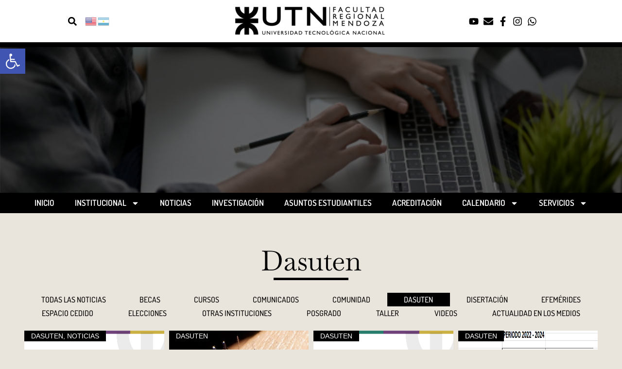

--- FILE ---
content_type: text/html; charset=UTF-8
request_url: https://www4.frm.utn.edu.ar/category/dasuten/
body_size: 25029
content:
<!doctype html>
<html lang="es-AR">
<head>
	<meta charset="UTF-8">
	<meta name="viewport" content="width=device-width, initial-scale=1">
	<link rel="profile" href="https://gmpg.org/xfn/11">
	<meta name='robots' content='index, follow, max-image-preview:large, max-snippet:-1, max-video-preview:-1' />
	<style>img:is([sizes="auto" i], [sizes^="auto," i]) { contain-intrinsic-size: 3000px 1500px }</style>
	
	<!-- This site is optimized with the Yoast SEO plugin v26.7 - https://yoast.com/wordpress/plugins/seo/ -->
	<title>dasuten Archives - UTN - Facultad Regional Mendoza</title>
	<link rel="canonical" href="https://www4.frm.utn.edu.ar/category/dasuten/" />
	<meta property="og:locale" content="es_ES" />
	<meta property="og:type" content="article" />
	<meta property="og:title" content="dasuten Archives - UTN - Facultad Regional Mendoza" />
	<meta property="og:url" content="https://www4.frm.utn.edu.ar/category/dasuten/" />
	<meta property="og:site_name" content="UTN - Facultad Regional Mendoza" />
	<meta property="og:image" content="https://www4.frm.utn.edu.ar/wp-content/uploads/2021/08/logo-1.jpg" />
	<meta property="og:image:width" content="531" />
	<meta property="og:image:height" content="351" />
	<meta property="og:image:type" content="image/jpeg" />
	<script type="application/ld+json" class="yoast-schema-graph">{"@context":"https://schema.org","@graph":[{"@type":"CollectionPage","@id":"https://www4.frm.utn.edu.ar/category/dasuten/","url":"https://www4.frm.utn.edu.ar/category/dasuten/","name":"dasuten Archives - UTN - Facultad Regional Mendoza","isPartOf":{"@id":"https://www4.frm.utn.edu.ar/#website"},"primaryImageOfPage":{"@id":"https://www4.frm.utn.edu.ar/category/dasuten/#primaryimage"},"image":{"@id":"https://www4.frm.utn.edu.ar/category/dasuten/#primaryimage"},"thumbnailUrl":"https://www4.frm.utn.edu.ar/wp-content/uploads/2022/12/AlertasNotiWeb-03.jpg","breadcrumb":{"@id":"https://www4.frm.utn.edu.ar/category/dasuten/#breadcrumb"},"inLanguage":"es-AR"},{"@type":"ImageObject","inLanguage":"es-AR","@id":"https://www4.frm.utn.edu.ar/category/dasuten/#primaryimage","url":"https://www4.frm.utn.edu.ar/wp-content/uploads/2022/12/AlertasNotiWeb-03.jpg","contentUrl":"https://www4.frm.utn.edu.ar/wp-content/uploads/2022/12/AlertasNotiWeb-03.jpg","width":1355,"height":740},{"@type":"BreadcrumbList","@id":"https://www4.frm.utn.edu.ar/category/dasuten/#breadcrumb","itemListElement":[{"@type":"ListItem","position":1,"name":"INICIO","item":"https://www4.frm.utn.edu.ar/"},{"@type":"ListItem","position":2,"name":"dasuten"}]},{"@type":"WebSite","@id":"https://www4.frm.utn.edu.ar/#website","url":"https://www4.frm.utn.edu.ar/","name":"UTN - Facultad Regional Mendoza","description":"","publisher":{"@id":"https://www4.frm.utn.edu.ar/#organization"},"potentialAction":[{"@type":"SearchAction","target":{"@type":"EntryPoint","urlTemplate":"https://www4.frm.utn.edu.ar/?s={search_term_string}"},"query-input":{"@type":"PropertyValueSpecification","valueRequired":true,"valueName":"search_term_string"}}],"inLanguage":"es-AR"},{"@type":"Organization","@id":"https://www4.frm.utn.edu.ar/#organization","name":"UTN - Facultad Regional Mendoza","url":"https://www4.frm.utn.edu.ar/","logo":{"@type":"ImageObject","inLanguage":"es-AR","@id":"https://www4.frm.utn.edu.ar/#/schema/logo/image/","url":"https://www4.frm.utn.edu.ar/wp-content/uploads/2021/05/logo-1.png","contentUrl":"https://www4.frm.utn.edu.ar/wp-content/uploads/2021/05/logo-1.png","width":317,"height":67,"caption":"UTN - Facultad Regional Mendoza"},"image":{"@id":"https://www4.frm.utn.edu.ar/#/schema/logo/image/"},"sameAs":["https://www.facebook.com/UTNFRMendoza","https://www.instagram.com/utn.regional.mendoza/","https://www.youtube.com/channel/UCPnVxvkBFJPZ2yoYSzFlJpg"]}]}</script>
	<!-- / Yoast SEO plugin. -->


<link rel='dns-prefetch' href='//code.responsivevoice.org' />
<link rel='dns-prefetch' href='//maxcdn.bootstrapcdn.com' />
<link rel="alternate" type="application/rss+xml" title="UTN - Facultad Regional Mendoza &raquo; Feed" href="https://www4.frm.utn.edu.ar/feed/" />
<link rel="alternate" type="application/rss+xml" title="UTN - Facultad Regional Mendoza &raquo; RSS de los comentarios" href="https://www4.frm.utn.edu.ar/comments/feed/" />
<link rel="alternate" type="text/calendar" title="UTN - Facultad Regional Mendoza &raquo; fuente iCal" href="https://www4.frm.utn.edu.ar/events/?ical=1" />
<link rel="alternate" type="application/rss+xml" title="UTN - Facultad Regional Mendoza &raquo; dasuten RSS de la categoría" href="https://www4.frm.utn.edu.ar/category/dasuten/feed/" />
<script>
window._wpemojiSettings = {"baseUrl":"https:\/\/s.w.org\/images\/core\/emoji\/16.0.1\/72x72\/","ext":".png","svgUrl":"https:\/\/s.w.org\/images\/core\/emoji\/16.0.1\/svg\/","svgExt":".svg","source":{"concatemoji":"https:\/\/www4.frm.utn.edu.ar\/wp-includes\/js\/wp-emoji-release.min.js?ver=6.8.3"}};
/*! This file is auto-generated */
!function(s,n){var o,i,e;function c(e){try{var t={supportTests:e,timestamp:(new Date).valueOf()};sessionStorage.setItem(o,JSON.stringify(t))}catch(e){}}function p(e,t,n){e.clearRect(0,0,e.canvas.width,e.canvas.height),e.fillText(t,0,0);var t=new Uint32Array(e.getImageData(0,0,e.canvas.width,e.canvas.height).data),a=(e.clearRect(0,0,e.canvas.width,e.canvas.height),e.fillText(n,0,0),new Uint32Array(e.getImageData(0,0,e.canvas.width,e.canvas.height).data));return t.every(function(e,t){return e===a[t]})}function u(e,t){e.clearRect(0,0,e.canvas.width,e.canvas.height),e.fillText(t,0,0);for(var n=e.getImageData(16,16,1,1),a=0;a<n.data.length;a++)if(0!==n.data[a])return!1;return!0}function f(e,t,n,a){switch(t){case"flag":return n(e,"\ud83c\udff3\ufe0f\u200d\u26a7\ufe0f","\ud83c\udff3\ufe0f\u200b\u26a7\ufe0f")?!1:!n(e,"\ud83c\udde8\ud83c\uddf6","\ud83c\udde8\u200b\ud83c\uddf6")&&!n(e,"\ud83c\udff4\udb40\udc67\udb40\udc62\udb40\udc65\udb40\udc6e\udb40\udc67\udb40\udc7f","\ud83c\udff4\u200b\udb40\udc67\u200b\udb40\udc62\u200b\udb40\udc65\u200b\udb40\udc6e\u200b\udb40\udc67\u200b\udb40\udc7f");case"emoji":return!a(e,"\ud83e\udedf")}return!1}function g(e,t,n,a){var r="undefined"!=typeof WorkerGlobalScope&&self instanceof WorkerGlobalScope?new OffscreenCanvas(300,150):s.createElement("canvas"),o=r.getContext("2d",{willReadFrequently:!0}),i=(o.textBaseline="top",o.font="600 32px Arial",{});return e.forEach(function(e){i[e]=t(o,e,n,a)}),i}function t(e){var t=s.createElement("script");t.src=e,t.defer=!0,s.head.appendChild(t)}"undefined"!=typeof Promise&&(o="wpEmojiSettingsSupports",i=["flag","emoji"],n.supports={everything:!0,everythingExceptFlag:!0},e=new Promise(function(e){s.addEventListener("DOMContentLoaded",e,{once:!0})}),new Promise(function(t){var n=function(){try{var e=JSON.parse(sessionStorage.getItem(o));if("object"==typeof e&&"number"==typeof e.timestamp&&(new Date).valueOf()<e.timestamp+604800&&"object"==typeof e.supportTests)return e.supportTests}catch(e){}return null}();if(!n){if("undefined"!=typeof Worker&&"undefined"!=typeof OffscreenCanvas&&"undefined"!=typeof URL&&URL.createObjectURL&&"undefined"!=typeof Blob)try{var e="postMessage("+g.toString()+"("+[JSON.stringify(i),f.toString(),p.toString(),u.toString()].join(",")+"));",a=new Blob([e],{type:"text/javascript"}),r=new Worker(URL.createObjectURL(a),{name:"wpTestEmojiSupports"});return void(r.onmessage=function(e){c(n=e.data),r.terminate(),t(n)})}catch(e){}c(n=g(i,f,p,u))}t(n)}).then(function(e){for(var t in e)n.supports[t]=e[t],n.supports.everything=n.supports.everything&&n.supports[t],"flag"!==t&&(n.supports.everythingExceptFlag=n.supports.everythingExceptFlag&&n.supports[t]);n.supports.everythingExceptFlag=n.supports.everythingExceptFlag&&!n.supports.flag,n.DOMReady=!1,n.readyCallback=function(){n.DOMReady=!0}}).then(function(){return e}).then(function(){var e;n.supports.everything||(n.readyCallback(),(e=n.source||{}).concatemoji?t(e.concatemoji):e.wpemoji&&e.twemoji&&(t(e.twemoji),t(e.wpemoji)))}))}((window,document),window._wpemojiSettings);
</script>
<link rel='stylesheet' id='anwp-pg-styles-css' href='https://www4.frm.utn.edu.ar/wp-content/plugins/anwp-post-grid-for-elementor/public/css/styles.min.css?ver=1.3.3' media='all' />
<style id='wp-emoji-styles-inline-css'>

	img.wp-smiley, img.emoji {
		display: inline !important;
		border: none !important;
		box-shadow: none !important;
		height: 1em !important;
		width: 1em !important;
		margin: 0 0.07em !important;
		vertical-align: -0.1em !important;
		background: none !important;
		padding: 0 !important;
	}
</style>
<link rel='stylesheet' id='rv-style-css' href='https://www4.frm.utn.edu.ar/wp-content/plugins/responsivevoice-text-to-speech/includes/css/responsivevoice.css?ver=6.8.3' media='all' />
<link rel='stylesheet' id='wp-notes-style-css' href='https://www4.frm.utn.edu.ar/wp-content/plugins/wp-notes-widget/public/css/wp-notes-public.css?ver=1.0.6' media='all' />
<link rel='stylesheet' id='wp-notes-fontawesome-css' href='//maxcdn.bootstrapcdn.com/font-awesome/4.3.0/css/font-awesome.min.css?ver=1.0.6' media='all' />
<link rel='stylesheet' id='tribe-events-v2-single-skeleton-css' href='https://www4.frm.utn.edu.ar/wp-content/plugins/the-events-calendar/build/css/tribe-events-single-skeleton.css?ver=6.15.13.1' media='all' />
<link rel='stylesheet' id='tribe-events-v2-single-skeleton-full-css' href='https://www4.frm.utn.edu.ar/wp-content/plugins/the-events-calendar/build/css/tribe-events-single-full.css?ver=6.15.13.1' media='all' />
<link rel='stylesheet' id='tec-events-elementor-widgets-base-styles-css' href='https://www4.frm.utn.edu.ar/wp-content/plugins/the-events-calendar/build/css/integrations/plugins/elementor/widgets/widget-base.css?ver=6.15.13.1' media='all' />
<link rel='stylesheet' id='pojo-a11y-css' href='https://www4.frm.utn.edu.ar/wp-content/plugins/pojo-accessibility/modules/legacy/assets/css/style.min.css?ver=1.0.0' media='all' />
<link rel='stylesheet' id='hello-elementor-css' href='https://www4.frm.utn.edu.ar/wp-content/themes/hello-elementor/assets/css/reset.css?ver=3.4.5' media='all' />
<link rel='stylesheet' id='hello-elementor-theme-style-css' href='https://www4.frm.utn.edu.ar/wp-content/themes/hello-elementor/assets/css/theme.css?ver=3.4.5' media='all' />
<link rel='stylesheet' id='hello-elementor-header-footer-css' href='https://www4.frm.utn.edu.ar/wp-content/themes/hello-elementor/assets/css/header-footer.css?ver=3.4.5' media='all' />
<link rel='stylesheet' id='elementor-frontend-css' href='https://www4.frm.utn.edu.ar/wp-content/plugins/elementor/assets/css/frontend.min.css?ver=3.31.2' media='all' />
<link rel='stylesheet' id='eael-general-css' href='https://www4.frm.utn.edu.ar/wp-content/plugins/essential-addons-for-elementor-lite/assets/front-end/css/view/general.min.css?ver=6.2.2' media='all' />
<link rel='stylesheet' id='eael-514-css' href='https://www4.frm.utn.edu.ar/wp-content/uploads/essential-addons-elementor/eael-514.css?ver=1711483661' media='all' />
<link rel='stylesheet' id='widget-search-form-css' href='https://www4.frm.utn.edu.ar/wp-content/plugins/pro-elements/assets/css/widget-search-form.min.css?ver=3.30.0' media='all' />
<link rel='stylesheet' id='swiper-css' href='https://www4.frm.utn.edu.ar/wp-content/plugins/elementor/assets/lib/swiper/v8/css/swiper.min.css?ver=8.4.5' media='all' />
<link rel='stylesheet' id='e-swiper-css' href='https://www4.frm.utn.edu.ar/wp-content/plugins/elementor/assets/css/conditionals/e-swiper.min.css?ver=3.31.2' media='all' />
<link rel='stylesheet' id='widget-icon-list-css' href='https://www4.frm.utn.edu.ar/wp-content/plugins/elementor/assets/css/widget-icon-list.min.css?ver=3.31.2' media='all' />
<link rel='stylesheet' id='widget-image-css' href='https://www4.frm.utn.edu.ar/wp-content/plugins/elementor/assets/css/widget-image.min.css?ver=3.31.2' media='all' />
<link rel='stylesheet' id='e-animation-fadeInUp-css' href='https://www4.frm.utn.edu.ar/wp-content/plugins/elementor/assets/lib/animations/styles/fadeInUp.min.css?ver=3.31.2' media='all' />
<link rel='stylesheet' id='widget-slides-css' href='https://www4.frm.utn.edu.ar/wp-content/plugins/pro-elements/assets/css/widget-slides.min.css?ver=3.30.0' media='all' />
<link rel='stylesheet' id='widget-nav-menu-css' href='https://www4.frm.utn.edu.ar/wp-content/plugins/pro-elements/assets/css/widget-nav-menu.min.css?ver=3.30.0' media='all' />
<link rel='stylesheet' id='widget-heading-css' href='https://www4.frm.utn.edu.ar/wp-content/plugins/elementor/assets/css/widget-heading.min.css?ver=3.31.2' media='all' />
<link rel='stylesheet' id='widget-divider-css' href='https://www4.frm.utn.edu.ar/wp-content/plugins/elementor/assets/css/widget-divider.min.css?ver=3.31.2' media='all' />
<link rel='stylesheet' id='widget-icon-box-css' href='https://www4.frm.utn.edu.ar/wp-content/plugins/elementor/assets/css/widget-icon-box.min.css?ver=3.31.2' media='all' />
<link rel='stylesheet' id='widget-spacer-css' href='https://www4.frm.utn.edu.ar/wp-content/plugins/elementor/assets/css/widget-spacer.min.css?ver=3.31.2' media='all' />
<link rel='stylesheet' id='widget-loop-common-css' href='https://www4.frm.utn.edu.ar/wp-content/plugins/pro-elements/assets/css/widget-loop-common.min.css?ver=3.30.0' media='all' />
<link rel='stylesheet' id='widget-loop-grid-css' href='https://www4.frm.utn.edu.ar/wp-content/plugins/pro-elements/assets/css/widget-loop-grid.min.css?ver=3.30.0' media='all' />
<link rel='stylesheet' id='elementor-post-6-css' href='https://www4.frm.utn.edu.ar/wp-content/uploads/elementor/css/post-6.css?ver=1768301355' media='all' />
<link rel='stylesheet' id='elementor-post-514-css' href='https://www4.frm.utn.edu.ar/wp-content/uploads/elementor/css/post-514.css?ver=1768301485' media='all' />
<link rel='stylesheet' id='elementor-post-18-css' href='https://www4.frm.utn.edu.ar/wp-content/uploads/elementor/css/post-18.css?ver=1768301356' media='all' />
<link rel='stylesheet' id='elementor-post-6749-css' href='https://www4.frm.utn.edu.ar/wp-content/uploads/elementor/css/post-6749.css?ver=1768373903' media='all' />
<link rel='stylesheet' id='elementor-gf-local-roboto-css' href='https://www4.frm.utn.edu.ar/wp-content/uploads/elementor/google-fonts/css/roboto.css?ver=1754150814' media='all' />
<link rel='stylesheet' id='elementor-gf-local-robotoslab-css' href='https://www4.frm.utn.edu.ar/wp-content/uploads/elementor/google-fonts/css/robotoslab.css?ver=1754150825' media='all' />
<link rel='stylesheet' id='elementor-gf-local-opensans-css' href='https://www4.frm.utn.edu.ar/wp-content/uploads/elementor/google-fonts/css/opensans.css?ver=1754150852' media='all' />
<link rel='stylesheet' id='elementor-gf-local-dosis-css' href='https://www4.frm.utn.edu.ar/wp-content/uploads/elementor/google-fonts/css/dosis.css?ver=1754150856' media='all' />
<link rel='stylesheet' id='elementor-gf-local-baskervville-css' href='https://www4.frm.utn.edu.ar/wp-content/uploads/elementor/google-fonts/css/baskervville.css?ver=1754150829' media='all' />
<script src="https://code.responsivevoice.org/responsivevoice.js" id="responsive-voice-js"></script>
<script src="https://www4.frm.utn.edu.ar/wp-includes/js/jquery/jquery.min.js?ver=3.7.1" id="jquery-core-js"></script>
<script src="https://www4.frm.utn.edu.ar/wp-includes/js/jquery/jquery-migrate.min.js?ver=3.4.1" id="jquery-migrate-js"></script>
<script src="https://www4.frm.utn.edu.ar/wp-content/plugins/wp-notes-widget/public/js/wp-notes-widget-public.js?ver=1627180701" id="wp-notes-js"></script>
<link rel="https://api.w.org/" href="https://www4.frm.utn.edu.ar/wp-json/" /><link rel="alternate" title="JSON" type="application/json" href="https://www4.frm.utn.edu.ar/wp-json/wp/v2/categories/130" /><link rel="EditURI" type="application/rsd+xml" title="RSD" href="https://www4.frm.utn.edu.ar/xmlrpc.php?rsd" />
<meta name="generator" content="WordPress 6.8.3" />
<meta name="tec-api-version" content="v1"><meta name="tec-api-origin" content="https://www4.frm.utn.edu.ar"><link rel="alternate" href="https://www4.frm.utn.edu.ar/wp-json/tribe/events/v1/" /><link rel="apple-touch-icon" sizes="180x180" href="/wp-content/uploads/fbrfg/apple-touch-icon.png">
<link rel="icon" type="image/png" sizes="32x32" href="/wp-content/uploads/fbrfg/favicon-32x32.png">
<link rel="icon" type="image/png" sizes="16x16" href="/wp-content/uploads/fbrfg/favicon-16x16.png">
<link rel="manifest" href="/wp-content/uploads/fbrfg/site.webmanifest">
<link rel="shortcut icon" href="/wp-content/uploads/fbrfg/favicon.ico">
<meta name="msapplication-TileColor" content="#da532c">
<meta name="msapplication-config" content="/wp-content/uploads/fbrfg/browserconfig.xml">
<meta name="theme-color" content="#ffffff"><style type="text/css">
#pojo-a11y-toolbar .pojo-a11y-toolbar-toggle a{ background-color: #4054b2;	color: #ffffff;}
#pojo-a11y-toolbar .pojo-a11y-toolbar-overlay, #pojo-a11y-toolbar .pojo-a11y-toolbar-overlay ul.pojo-a11y-toolbar-items.pojo-a11y-links{ border-color: #4054b2;}
body.pojo-a11y-focusable a:focus{ outline-style: solid !important;	outline-width: 1px !important;	outline-color: #ffffff !important;}
#pojo-a11y-toolbar{ top: 100px !important;}
#pojo-a11y-toolbar .pojo-a11y-toolbar-overlay{ background-color: #ffffff;}
#pojo-a11y-toolbar .pojo-a11y-toolbar-overlay ul.pojo-a11y-toolbar-items li.pojo-a11y-toolbar-item a, #pojo-a11y-toolbar .pojo-a11y-toolbar-overlay p.pojo-a11y-toolbar-title{ color: #333333;}
#pojo-a11y-toolbar .pojo-a11y-toolbar-overlay ul.pojo-a11y-toolbar-items li.pojo-a11y-toolbar-item a.active{ background-color: #4054b2;	color: #ffffff;}
@media (max-width: 767px) { #pojo-a11y-toolbar { top: 50px !important; } }</style><meta name="generator" content="Elementor 3.31.2; features: e_font_icon_svg, additional_custom_breakpoints, e_element_cache; settings: css_print_method-external, google_font-enabled, font_display-auto">
			<style>
				.e-con.e-parent:nth-of-type(n+4):not(.e-lazyloaded):not(.e-no-lazyload),
				.e-con.e-parent:nth-of-type(n+4):not(.e-lazyloaded):not(.e-no-lazyload) * {
					background-image: none !important;
				}
				@media screen and (max-height: 1024px) {
					.e-con.e-parent:nth-of-type(n+3):not(.e-lazyloaded):not(.e-no-lazyload),
					.e-con.e-parent:nth-of-type(n+3):not(.e-lazyloaded):not(.e-no-lazyload) * {
						background-image: none !important;
					}
				}
				@media screen and (max-height: 640px) {
					.e-con.e-parent:nth-of-type(n+2):not(.e-lazyloaded):not(.e-no-lazyload),
					.e-con.e-parent:nth-of-type(n+2):not(.e-lazyloaded):not(.e-no-lazyload) * {
						background-image: none !important;
					}
				}
			</style>
			</head>
<body class="archive category category-dasuten category-130 wp-custom-logo wp-embed-responsive wp-theme-hello-elementor tribe-no-js theme--hello-elementor hello-elementor-default elementor-page-6749 elementor-default elementor-template-full-width elementor-kit-6">


<a class="skip-link screen-reader-text" href="#content">Ir al contenido</a>

		<div data-elementor-type="header" data-elementor-id="514" class="elementor elementor-514 elementor-location-header" data-elementor-post-type="elementor_library">
					<section class="elementor-section elementor-top-section elementor-element elementor-element-614d6c7 elementor-section-boxed elementor-section-height-default elementor-section-height-default" data-id="614d6c7" data-element_type="section">
						<div class="elementor-container elementor-column-gap-default">
					<div class="elementor-column elementor-col-33 elementor-top-column elementor-element elementor-element-5e1fb48" data-id="5e1fb48" data-element_type="column">
			<div class="elementor-widget-wrap elementor-element-populated">
						<section class="elementor-section elementor-inner-section elementor-element elementor-element-c1ccecd elementor-section-boxed elementor-section-height-default elementor-section-height-default" data-id="c1ccecd" data-element_type="section">
						<div class="elementor-container elementor-column-gap-default">
					<div class="elementor-column elementor-col-33 elementor-inner-column elementor-element elementor-element-96c4efd" data-id="96c4efd" data-element_type="column">
			<div class="elementor-widget-wrap elementor-element-populated">
						<div id="eael-section-tooltip-3d1e4ca" class="eael-section-tooltip elementor-element elementor-element-3d1e4ca elementor-search-form--skin-full_screen elementor-widget elementor-widget-search-form" data-id="3d1e4ca" data-element_type="widget" data-settings="{&quot;skin&quot;:&quot;full_screen&quot;,&quot;eael_tooltip_section_content&quot;:&quot;Buscardor&quot;,&quot;eael_tooltip_section_size&quot;:&quot;small&quot;,&quot;eael_tooltip_section_position&quot;:&quot;top&quot;,&quot;eael_tooltip_section_animation&quot;:&quot;scale&quot;,&quot;eael_tooltip_section_arrow&quot;:true,&quot;eael_tooltip_section_arrow_type&quot;:&quot;sharp&quot;,&quot;eael_tooltip_section_follow_cursor&quot;:&quot;false&quot;,&quot;eael_tooltip_section_trigger&quot;:&quot;mouseenter&quot;,&quot;eael_tooltip_section_duration&quot;:300,&quot;eael_tooltip_section_delay&quot;:400}" data-widget_type="search-form.default">
		
            <script>
                jQuery(window).on('elementor/frontend/init elementor/popup/show', function() {
                    var $currentTooltip = '#eael-section-tooltip-3d1e4ca';

                    if (typeof tippy !== 'undefined') {
                        tippy($currentTooltip, {
                            content: 'Buscardor',
                            placement: 'top',
                            animation: 'scale',
                            arrow: '1',
                            arrowType: 'sharp',
                            duration: '300',
                            distance: '9',
                            delay: '400',
                            size: 'small',
                            trigger: 'mouseenter focus',
                            animateFill: false,
                            flip: true,
                            flipOnUpdate: true,
                            interactive: true,
                            flipBehavior: 'flip',
                            maxWidth: 350,
                            zIndex: 99999,
                            followCursor: false,
                            onShow(instance) {
                                var tippyPopper = instance.popper;
                                jQuery(tippyPopper).attr('data-tippy-popper-id', '3d1e4ca');
                            }
                        });
                    }
                });
            </script>
        					<search role="search">
			<form class="elementor-search-form" action="https://www4.frm.utn.edu.ar" method="get">
												<div class="elementor-search-form__toggle" role="button" tabindex="0" aria-label="Search">
					<div class="e-font-icon-svg-container"><svg aria-hidden="true" class="e-font-icon-svg e-fas-search" viewBox="0 0 512 512" xmlns="http://www.w3.org/2000/svg"><path d="M505 442.7L405.3 343c-4.5-4.5-10.6-7-17-7H372c27.6-35.3 44-79.7 44-128C416 93.1 322.9 0 208 0S0 93.1 0 208s93.1 208 208 208c48.3 0 92.7-16.4 128-44v16.3c0 6.4 2.5 12.5 7 17l99.7 99.7c9.4 9.4 24.6 9.4 33.9 0l28.3-28.3c9.4-9.4 9.4-24.6.1-34zM208 336c-70.7 0-128-57.2-128-128 0-70.7 57.2-128 128-128 70.7 0 128 57.2 128 128 0 70.7-57.2 128-128 128z"></path></svg></div>				</div>
								<div class="elementor-search-form__container">
					<label class="elementor-screen-only" for="elementor-search-form-3d1e4ca">Search</label>

					
					<input id="elementor-search-form-3d1e4ca" placeholder="Buscar..." class="elementor-search-form__input" type="search" name="s" value="">
					
					
										<div class="dialog-lightbox-close-button dialog-close-button" role="button" tabindex="0" aria-label="Close this search box.">
						<svg aria-hidden="true" class="e-font-icon-svg e-eicon-close" viewBox="0 0 1000 1000" xmlns="http://www.w3.org/2000/svg"><path d="M742 167L500 408 258 167C246 154 233 150 217 150 196 150 179 158 167 167 154 179 150 196 150 212 150 229 154 242 171 254L408 500 167 742C138 771 138 800 167 829 196 858 225 858 254 829L496 587 738 829C750 842 767 846 783 846 800 846 817 842 829 829 842 817 846 804 846 783 846 767 842 750 829 737L588 500 833 258C863 229 863 200 833 171 804 137 775 137 742 167Z"></path></svg>					</div>
									</div>
			</form>
		</search>
						</div>
					</div>
		</div>
				<div class="elementor-column elementor-col-33 elementor-inner-column elementor-element elementor-element-bf4b3a1" data-id="bf4b3a1" data-element_type="column">
			<div class="elementor-widget-wrap elementor-element-populated">
						<div class="elementor-element elementor-element-2a08c9d elementor-widget elementor-widget-wp-widget-gtranslate" data-id="2a08c9d" data-element_type="widget" data-widget_type="wp-widget-gtranslate.default">
				<div class="elementor-widget-container">
					<div class="gtranslate_wrapper" id="gt-wrapper-12805729"></div>				</div>
				</div>
					</div>
		</div>
				<div class="elementor-column elementor-col-33 elementor-inner-column elementor-element elementor-element-1664998" data-id="1664998" data-element_type="column">
			<div class="elementor-widget-wrap elementor-element-populated">
						<div class="elementor-element elementor-element-ded23c7 elementor-icon-list--layout-inline elementor-align-center elementor-hidden-desktop elementor-list-item-link-full_width elementor-widget elementor-widget-icon-list" data-id="ded23c7" data-element_type="widget" data-widget_type="icon-list.default">
							<ul class="elementor-icon-list-items elementor-inline-items">
							<li class="elementor-icon-list-item elementor-inline-item">
											<a href="https://www.youtube.com/channel/UCPnVxvkBFJPZ2yoYSzFlJpg" target="_blank">

												<span class="elementor-icon-list-icon">
							<svg aria-hidden="true" class="e-font-icon-svg e-fab-youtube" viewBox="0 0 576 512" xmlns="http://www.w3.org/2000/svg"><path d="M549.655 124.083c-6.281-23.65-24.787-42.276-48.284-48.597C458.781 64 288 64 288 64S117.22 64 74.629 75.486c-23.497 6.322-42.003 24.947-48.284 48.597-11.412 42.867-11.412 132.305-11.412 132.305s0 89.438 11.412 132.305c6.281 23.65 24.787 41.5 48.284 47.821C117.22 448 288 448 288 448s170.78 0 213.371-11.486c23.497-6.321 42.003-24.171 48.284-47.821 11.412-42.867 11.412-132.305 11.412-132.305s0-89.438-11.412-132.305zm-317.51 213.508V175.185l142.739 81.205-142.739 81.201z"></path></svg>						</span>
										<span class="elementor-icon-list-text"></span>
											</a>
									</li>
								<li class="elementor-icon-list-item elementor-inline-item">
											<a href="https://www4.frm.utn.edu.ar/web_mail/">

												<span class="elementor-icon-list-icon">
							<svg aria-hidden="true" class="e-font-icon-svg e-fas-envelope" viewBox="0 0 512 512" xmlns="http://www.w3.org/2000/svg"><path d="M502.3 190.8c3.9-3.1 9.7-.2 9.7 4.7V400c0 26.5-21.5 48-48 48H48c-26.5 0-48-21.5-48-48V195.6c0-5 5.7-7.8 9.7-4.7 22.4 17.4 52.1 39.5 154.1 113.6 21.1 15.4 56.7 47.8 92.2 47.6 35.7.3 72-32.8 92.3-47.6 102-74.1 131.6-96.3 154-113.7zM256 320c23.2.4 56.6-29.2 73.4-41.4 132.7-96.3 142.8-104.7 173.4-128.7 5.8-4.5 9.2-11.5 9.2-18.9v-19c0-26.5-21.5-48-48-48H48C21.5 64 0 85.5 0 112v19c0 7.4 3.4 14.3 9.2 18.9 30.6 23.9 40.7 32.4 173.4 128.7 16.8 12.2 50.2 41.8 73.4 41.4z"></path></svg>						</span>
										<span class="elementor-icon-list-text"></span>
											</a>
									</li>
								<li class="elementor-icon-list-item elementor-inline-item">
											<a href="https://www.facebook.com/UTNFRMendoza" target="_blank">

												<span class="elementor-icon-list-icon">
							<svg aria-hidden="true" class="e-font-icon-svg e-fab-facebook-f" viewBox="0 0 320 512" xmlns="http://www.w3.org/2000/svg"><path d="M279.14 288l14.22-92.66h-88.91v-60.13c0-25.35 12.42-50.06 52.24-50.06h40.42V6.26S260.43 0 225.36 0c-73.22 0-121.08 44.38-121.08 124.72v70.62H22.89V288h81.39v224h100.17V288z"></path></svg>						</span>
										<span class="elementor-icon-list-text"></span>
											</a>
									</li>
								<li class="elementor-icon-list-item elementor-inline-item">
											<a href="https://www.instagram.com/utn.regional.mendoza/" target="_blank">

												<span class="elementor-icon-list-icon">
							<svg aria-hidden="true" class="e-font-icon-svg e-fab-instagram" viewBox="0 0 448 512" xmlns="http://www.w3.org/2000/svg"><path d="M224.1 141c-63.6 0-114.9 51.3-114.9 114.9s51.3 114.9 114.9 114.9S339 319.5 339 255.9 287.7 141 224.1 141zm0 189.6c-41.1 0-74.7-33.5-74.7-74.7s33.5-74.7 74.7-74.7 74.7 33.5 74.7 74.7-33.6 74.7-74.7 74.7zm146.4-194.3c0 14.9-12 26.8-26.8 26.8-14.9 0-26.8-12-26.8-26.8s12-26.8 26.8-26.8 26.8 12 26.8 26.8zm76.1 27.2c-1.7-35.9-9.9-67.7-36.2-93.9-26.2-26.2-58-34.4-93.9-36.2-37-2.1-147.9-2.1-184.9 0-35.8 1.7-67.6 9.9-93.9 36.1s-34.4 58-36.2 93.9c-2.1 37-2.1 147.9 0 184.9 1.7 35.9 9.9 67.7 36.2 93.9s58 34.4 93.9 36.2c37 2.1 147.9 2.1 184.9 0 35.9-1.7 67.7-9.9 93.9-36.2 26.2-26.2 34.4-58 36.2-93.9 2.1-37 2.1-147.8 0-184.8zM398.8 388c-7.8 19.6-22.9 34.7-42.6 42.6-29.5 11.7-99.5 9-132.1 9s-102.7 2.6-132.1-9c-19.6-7.8-34.7-22.9-42.6-42.6-11.7-29.5-9-99.5-9-132.1s-2.6-102.7 9-132.1c7.8-19.6 22.9-34.7 42.6-42.6 29.5-11.7 99.5-9 132.1-9s102.7-2.6 132.1 9c19.6 7.8 34.7 22.9 42.6 42.6 11.7 29.5 9 99.5 9 132.1s2.7 102.7-9 132.1z"></path></svg>						</span>
										<span class="elementor-icon-list-text"></span>
											</a>
									</li>
								<li class="elementor-icon-list-item elementor-inline-item">
											<a href="#">

												<span class="elementor-icon-list-icon">
							<svg aria-hidden="true" class="e-font-icon-svg e-fab-whatsapp" viewBox="0 0 448 512" xmlns="http://www.w3.org/2000/svg"><path d="M380.9 97.1C339 55.1 283.2 32 223.9 32c-122.4 0-222 99.6-222 222 0 39.1 10.2 77.3 29.6 111L0 480l117.7-30.9c32.4 17.7 68.9 27 106.1 27h.1c122.3 0 224.1-99.6 224.1-222 0-59.3-25.2-115-67.1-157zm-157 341.6c-33.2 0-65.7-8.9-94-25.7l-6.7-4-69.8 18.3L72 359.2l-4.4-7c-18.5-29.4-28.2-63.3-28.2-98.2 0-101.7 82.8-184.5 184.6-184.5 49.3 0 95.6 19.2 130.4 54.1 34.8 34.9 56.2 81.2 56.1 130.5 0 101.8-84.9 184.6-186.6 184.6zm101.2-138.2c-5.5-2.8-32.8-16.2-37.9-18-5.1-1.9-8.8-2.8-12.5 2.8-3.7 5.6-14.3 18-17.6 21.8-3.2 3.7-6.5 4.2-12 1.4-32.6-16.3-54-29.1-75.5-66-5.7-9.8 5.7-9.1 16.3-30.3 1.8-3.7.9-6.9-.5-9.7-1.4-2.8-12.5-30.1-17.1-41.2-4.5-10.8-9.1-9.3-12.5-9.5-3.2-.2-6.9-.2-10.6-.2-3.7 0-9.7 1.4-14.8 6.9-5.1 5.6-19.4 19-19.4 46.3 0 27.3 19.9 53.7 22.6 57.4 2.8 3.7 39.1 59.7 94.8 83.8 35.2 15.2 49 16.5 66.6 13.9 10.7-1.6 32.8-13.4 37.4-26.4 4.6-13 4.6-24.1 3.2-26.4-1.3-2.5-5-3.9-10.5-6.6z"></path></svg>						</span>
										<span class="elementor-icon-list-text"></span>
											</a>
									</li>
						</ul>
						</div>
					</div>
		</div>
					</div>
		</section>
					</div>
		</div>
				<div class="elementor-column elementor-col-33 elementor-top-column elementor-element elementor-element-425b2d8" data-id="425b2d8" data-element_type="column">
			<div class="elementor-widget-wrap elementor-element-populated">
						<div class="elementor-element elementor-element-ab9810a elementor-widget elementor-widget-image" data-id="ab9810a" data-element_type="widget" data-widget_type="image.default">
																<a href="https://www4.frm.utn.edu.ar">
							<img width="317" height="67" src="https://www4.frm.utn.edu.ar/wp-content/uploads/2021/05/logo-1.png" class="attachment-full size-full wp-image-22" alt="" srcset="https://www4.frm.utn.edu.ar/wp-content/uploads/2021/05/logo-1.png 317w, https://www4.frm.utn.edu.ar/wp-content/uploads/2021/05/logo-1-300x63.png 300w" sizes="(max-width: 317px) 100vw, 317px" />								</a>
															</div>
					</div>
		</div>
				<div class="elementor-column elementor-col-33 elementor-top-column elementor-element elementor-element-af37c54" data-id="af37c54" data-element_type="column">
			<div class="elementor-widget-wrap elementor-element-populated">
						<div class="elementor-element elementor-element-f574d52 elementor-icon-list--layout-inline elementor-align-center elementor-hidden-tablet elementor-hidden-mobile elementor-list-item-link-full_width elementor-widget elementor-widget-icon-list" data-id="f574d52" data-element_type="widget" data-widget_type="icon-list.default">
							<ul class="elementor-icon-list-items elementor-inline-items">
							<li class="elementor-icon-list-item elementor-inline-item">
											<a href="https://www.youtube.com/channel/UCPnVxvkBFJPZ2yoYSzFlJpg" target="_blank">

												<span class="elementor-icon-list-icon">
							<svg aria-hidden="true" class="e-font-icon-svg e-fab-youtube" viewBox="0 0 576 512" xmlns="http://www.w3.org/2000/svg"><path d="M549.655 124.083c-6.281-23.65-24.787-42.276-48.284-48.597C458.781 64 288 64 288 64S117.22 64 74.629 75.486c-23.497 6.322-42.003 24.947-48.284 48.597-11.412 42.867-11.412 132.305-11.412 132.305s0 89.438 11.412 132.305c6.281 23.65 24.787 41.5 48.284 47.821C117.22 448 288 448 288 448s170.78 0 213.371-11.486c23.497-6.321 42.003-24.171 48.284-47.821 11.412-42.867 11.412-132.305 11.412-132.305s0-89.438-11.412-132.305zm-317.51 213.508V175.185l142.739 81.205-142.739 81.201z"></path></svg>						</span>
										<span class="elementor-icon-list-text"></span>
											</a>
									</li>
								<li class="elementor-icon-list-item elementor-inline-item">
											<a href="https://www4.frm.utn.edu.ar/web_mail/">

												<span class="elementor-icon-list-icon">
							<svg aria-hidden="true" class="e-font-icon-svg e-fas-envelope" viewBox="0 0 512 512" xmlns="http://www.w3.org/2000/svg"><path d="M502.3 190.8c3.9-3.1 9.7-.2 9.7 4.7V400c0 26.5-21.5 48-48 48H48c-26.5 0-48-21.5-48-48V195.6c0-5 5.7-7.8 9.7-4.7 22.4 17.4 52.1 39.5 154.1 113.6 21.1 15.4 56.7 47.8 92.2 47.6 35.7.3 72-32.8 92.3-47.6 102-74.1 131.6-96.3 154-113.7zM256 320c23.2.4 56.6-29.2 73.4-41.4 132.7-96.3 142.8-104.7 173.4-128.7 5.8-4.5 9.2-11.5 9.2-18.9v-19c0-26.5-21.5-48-48-48H48C21.5 64 0 85.5 0 112v19c0 7.4 3.4 14.3 9.2 18.9 30.6 23.9 40.7 32.4 173.4 128.7 16.8 12.2 50.2 41.8 73.4 41.4z"></path></svg>						</span>
										<span class="elementor-icon-list-text"></span>
											</a>
									</li>
								<li class="elementor-icon-list-item elementor-inline-item">
											<a href="https://www.facebook.com/UTNFRMendoza" target="_blank">

												<span class="elementor-icon-list-icon">
							<svg aria-hidden="true" class="e-font-icon-svg e-fab-facebook-f" viewBox="0 0 320 512" xmlns="http://www.w3.org/2000/svg"><path d="M279.14 288l14.22-92.66h-88.91v-60.13c0-25.35 12.42-50.06 52.24-50.06h40.42V6.26S260.43 0 225.36 0c-73.22 0-121.08 44.38-121.08 124.72v70.62H22.89V288h81.39v224h100.17V288z"></path></svg>						</span>
										<span class="elementor-icon-list-text"></span>
											</a>
									</li>
								<li class="elementor-icon-list-item elementor-inline-item">
											<a href="https://www.instagram.com/utn.regional.mendoza/" target="_blank">

												<span class="elementor-icon-list-icon">
							<svg aria-hidden="true" class="e-font-icon-svg e-fab-instagram" viewBox="0 0 448 512" xmlns="http://www.w3.org/2000/svg"><path d="M224.1 141c-63.6 0-114.9 51.3-114.9 114.9s51.3 114.9 114.9 114.9S339 319.5 339 255.9 287.7 141 224.1 141zm0 189.6c-41.1 0-74.7-33.5-74.7-74.7s33.5-74.7 74.7-74.7 74.7 33.5 74.7 74.7-33.6 74.7-74.7 74.7zm146.4-194.3c0 14.9-12 26.8-26.8 26.8-14.9 0-26.8-12-26.8-26.8s12-26.8 26.8-26.8 26.8 12 26.8 26.8zm76.1 27.2c-1.7-35.9-9.9-67.7-36.2-93.9-26.2-26.2-58-34.4-93.9-36.2-37-2.1-147.9-2.1-184.9 0-35.8 1.7-67.6 9.9-93.9 36.1s-34.4 58-36.2 93.9c-2.1 37-2.1 147.9 0 184.9 1.7 35.9 9.9 67.7 36.2 93.9s58 34.4 93.9 36.2c37 2.1 147.9 2.1 184.9 0 35.9-1.7 67.7-9.9 93.9-36.2 26.2-26.2 34.4-58 36.2-93.9 2.1-37 2.1-147.8 0-184.8zM398.8 388c-7.8 19.6-22.9 34.7-42.6 42.6-29.5 11.7-99.5 9-132.1 9s-102.7 2.6-132.1-9c-19.6-7.8-34.7-22.9-42.6-42.6-11.7-29.5-9-99.5-9-132.1s-2.6-102.7 9-132.1c7.8-19.6 22.9-34.7 42.6-42.6 29.5-11.7 99.5-9 132.1-9s102.7-2.6 132.1 9c19.6 7.8 34.7 22.9 42.6 42.6 11.7 29.5 9 99.5 9 132.1s2.7 102.7-9 132.1z"></path></svg>						</span>
										<span class="elementor-icon-list-text"></span>
											</a>
									</li>
								<li class="elementor-icon-list-item elementor-inline-item">
											<a href="#">

												<span class="elementor-icon-list-icon">
							<svg aria-hidden="true" class="e-font-icon-svg e-fab-whatsapp" viewBox="0 0 448 512" xmlns="http://www.w3.org/2000/svg"><path d="M380.9 97.1C339 55.1 283.2 32 223.9 32c-122.4 0-222 99.6-222 222 0 39.1 10.2 77.3 29.6 111L0 480l117.7-30.9c32.4 17.7 68.9 27 106.1 27h.1c122.3 0 224.1-99.6 224.1-222 0-59.3-25.2-115-67.1-157zm-157 341.6c-33.2 0-65.7-8.9-94-25.7l-6.7-4-69.8 18.3L72 359.2l-4.4-7c-18.5-29.4-28.2-63.3-28.2-98.2 0-101.7 82.8-184.5 184.6-184.5 49.3 0 95.6 19.2 130.4 54.1 34.8 34.9 56.2 81.2 56.1 130.5 0 101.8-84.9 184.6-186.6 184.6zm101.2-138.2c-5.5-2.8-32.8-16.2-37.9-18-5.1-1.9-8.8-2.8-12.5 2.8-3.7 5.6-14.3 18-17.6 21.8-3.2 3.7-6.5 4.2-12 1.4-32.6-16.3-54-29.1-75.5-66-5.7-9.8 5.7-9.1 16.3-30.3 1.8-3.7.9-6.9-.5-9.7-1.4-2.8-12.5-30.1-17.1-41.2-4.5-10.8-9.1-9.3-12.5-9.5-3.2-.2-6.9-.2-10.6-.2-3.7 0-9.7 1.4-14.8 6.9-5.1 5.6-19.4 19-19.4 46.3 0 27.3 19.9 53.7 22.6 57.4 2.8 3.7 39.1 59.7 94.8 83.8 35.2 15.2 49 16.5 66.6 13.9 10.7-1.6 32.8-13.4 37.4-26.4 4.6-13 4.6-24.1 3.2-26.4-1.3-2.5-5-3.9-10.5-6.6z"></path></svg>						</span>
										<span class="elementor-icon-list-text"></span>
											</a>
									</li>
						</ul>
						</div>
					</div>
		</div>
					</div>
		</section>
				<section class="elementor-section elementor-top-section elementor-element elementor-element-57c6bcf elementor-section-full_width elementor-section-height-default elementor-section-height-default" data-id="57c6bcf" data-element_type="section">
						<div class="elementor-container elementor-column-gap-default">
					<div class="elementor-column elementor-col-100 elementor-top-column elementor-element elementor-element-510d6e9" data-id="510d6e9" data-element_type="column">
			<div class="elementor-widget-wrap elementor-element-populated">
						<div class="elementor-element elementor-element-7ddf7b7 elementor--h-position-center elementor--v-position-middle elementor-arrows-position-inside elementor-pagination-position-inside elementor-widget elementor-widget-slides" data-id="7ddf7b7" data-element_type="widget" data-settings="{&quot;navigation&quot;:&quot;both&quot;,&quot;autoplay&quot;:&quot;yes&quot;,&quot;pause_on_hover&quot;:&quot;yes&quot;,&quot;pause_on_interaction&quot;:&quot;yes&quot;,&quot;autoplay_speed&quot;:5000,&quot;infinite&quot;:&quot;yes&quot;,&quot;transition&quot;:&quot;slide&quot;,&quot;transition_speed&quot;:500}" data-widget_type="slides.default">
										<div class="elementor-slides-wrapper elementor-main-swiper swiper" role="region" aria-roledescription="carousel" aria-label="Slides" dir="ltr" data-animation="fadeInUp">
				<div class="swiper-wrapper elementor-slides">
										<div class="elementor-repeater-item-6cd1365 swiper-slide" role="group" aria-roledescription="slide"><div class="swiper-slide-bg" role="img"></div><div class="swiper-slide-inner" ><div class="swiper-slide-contents"></div></div></div>				</div>
							</div>
								</div>
					</div>
		</div>
					</div>
		</section>
				<section class="elementor-section elementor-top-section elementor-element elementor-element-23e8f15 elementor-section-stretched elementor-section-boxed elementor-section-height-default elementor-section-height-default" data-id="23e8f15" data-element_type="section" data-settings="{&quot;stretch_section&quot;:&quot;section-stretched&quot;,&quot;background_background&quot;:&quot;classic&quot;}">
						<div class="elementor-container elementor-column-gap-default">
					<div class="elementor-column elementor-col-100 elementor-top-column elementor-element elementor-element-a34d915" data-id="a34d915" data-element_type="column">
			<div class="elementor-widget-wrap elementor-element-populated">
						<div class="elementor-element elementor-element-cd27937 elementor-nav-menu__align-justify elementor-nav-menu__text-align-center elementor-nav-menu--dropdown-tablet elementor-nav-menu--toggle elementor-nav-menu--burger elementor-widget elementor-widget-nav-menu" data-id="cd27937" data-element_type="widget" data-settings="{&quot;layout&quot;:&quot;horizontal&quot;,&quot;submenu_icon&quot;:{&quot;value&quot;:&quot;&lt;svg class=\&quot;e-font-icon-svg e-fas-caret-down\&quot; viewBox=\&quot;0 0 320 512\&quot; xmlns=\&quot;http:\/\/www.w3.org\/2000\/svg\&quot;&gt;&lt;path d=\&quot;M31.3 192h257.3c17.8 0 26.7 21.5 14.1 34.1L174.1 354.8c-7.8 7.8-20.5 7.8-28.3 0L17.2 226.1C4.6 213.5 13.5 192 31.3 192z\&quot;&gt;&lt;\/path&gt;&lt;\/svg&gt;&quot;,&quot;library&quot;:&quot;fa-solid&quot;},&quot;toggle&quot;:&quot;burger&quot;}" data-widget_type="nav-menu.default">
								<nav aria-label="Menu" class="elementor-nav-menu--main elementor-nav-menu__container elementor-nav-menu--layout-horizontal e--pointer-underline e--animation-fade">
				<ul id="menu-1-cd27937" class="elementor-nav-menu"><li class="menu-item menu-item-type-post_type menu-item-object-page menu-item-home menu-item-20725"><a href="https://www4.frm.utn.edu.ar/" class="elementor-item">INICIO</a></li>
<li class="menu-item menu-item-type-post_type menu-item-object-post menu-item-has-children menu-item-611"><a href="https://www4.frm.utn.edu.ar/institucional/" class="elementor-item">Institucional</a>
<ul class="sub-menu elementor-nav-menu--dropdown">
	<li class="menu-item menu-item-type-post_type menu-item-object-post menu-item-12140"><a href="https://www4.frm.utn.edu.ar/autoridades/" class="elementor-sub-item">Autoridades</a></li>
	<li class="menu-item menu-item-type-post_type menu-item-object-post menu-item-24938"><a target="_blank" href="https://www4.frm.utn.edu.ar/secretaria-ciencia-tecnologia-y-posgrado-inicio/" class="elementor-sub-item">Secretaría Ciencia, Tecnología y Posgrado</a></li>
	<li class="menu-item menu-item-type-post_type menu-item-object-post menu-item-26986"><a target="_blank" href="https://www4.frm.utn.edu.ar/vinculacion-quienes-somos/" class="elementor-sub-item">Vinculacion – Tecnologica</a></li>
	<li class="menu-item menu-item-type-post_type menu-item-object-post menu-item-24371"><a href="https://www4.frm.utn.edu.ar/fundacion/" class="elementor-sub-item">Fundación</a></li>
	<li class="menu-item menu-item-type-post_type menu-item-object-post menu-item-23369"><a target="_blank" href="https://www4.frm.utn.edu.ar/genero-y-diversidad/" class="elementor-sub-item">Genero y Diversidad</a></li>
	<li class="menu-item menu-item-type-post_type menu-item-object-post menu-item-18773"><a target="_blank" href="https://www4.frm.utn.edu.ar/higiene-y-seguridad/" class="elementor-sub-item">Higiene y seguridad</a></li>
	<li class="menu-item menu-item-type-post_type menu-item-object-page menu-item-14147"><a href="https://www4.frm.utn.edu.ar/marca/" class="elementor-sub-item">Marca</a></li>
	<li class="menu-item menu-item-type-custom menu-item-object-custom menu-item-18469"><a target="_blank" href="https://www.utn.edu.ar/es/la-universidad/sedes" class="elementor-sub-item">Otras sedes</a></li>
	<li class="menu-item menu-item-type-post_type menu-item-object-page menu-item-37924"><a href="https://www4.frm.utn.edu.ar/telefonos-internos/" class="elementor-sub-item">Teléfonos Internos</a></li>
</ul>
</li>
<li class="menu-item menu-item-type-taxonomy menu-item-object-category menu-item-609"><a href="https://www4.frm.utn.edu.ar/category/todas-las-noticias/" class="elementor-item">noticias</a></li>
<li class="menu-item menu-item-type-custom menu-item-object-custom menu-item-37"><a href="https://www4.frm.utn.edu.ar/investigacion-principal/" class="elementor-item">INVESTIGACIÓN</a></li>
<li class="menu-item menu-item-type-custom menu-item-object-custom menu-item-38"><a target="_blank" href="https://www4.frm.utn.edu.ar/sae" class="elementor-item">ASUNTOS ESTUDIANTILES</a></li>
<li class="menu-item menu-item-type-post_type menu-item-object-post menu-item-18876"><a href="https://www4.frm.utn.edu.ar/acreditacion/" class="elementor-item">Acreditación</a></li>
<li class="menu-item menu-item-type-custom menu-item-object-custom menu-item-has-children menu-item-11054"><a href="#" class="elementor-item elementor-item-anchor">calendario</a>
<ul class="sub-menu elementor-nav-menu--dropdown">
	<li class="menu-item menu-item-type-post_type menu-item-object-post menu-item-11056"><a href="https://www4.frm.utn.edu.ar/calendario-tec-y-lic/" class="elementor-sub-item">Calendario Tec y Lic</a></li>
	<li class="menu-item menu-item-type-post_type menu-item-object-post menu-item-11057"><a href="https://www4.frm.utn.edu.ar/calendario-ing/" class="elementor-sub-item">Calendario Ingeniería</a></li>
</ul>
</li>
<li class="menu-item menu-item-type-custom menu-item-object-custom menu-item-has-children menu-item-31238"><a href="#" class="elementor-item elementor-item-anchor">Servicios</a>
<ul class="sub-menu elementor-nav-menu--dropdown">
	<li class="menu-item menu-item-type-custom menu-item-object-custom menu-item-31239"><a href="https://www4.frm.utn.edu.ar/centros-y-grupos-utn/" class="elementor-sub-item">Centros y grupos</a></li>
	<li class="menu-item menu-item-type-custom menu-item-object-custom menu-item-31240"><a href="https://www4.frm.utn.edu.ar/laboratorios-frm/" class="elementor-sub-item">Laboratorios</a></li>
</ul>
</li>
</ul>			</nav>
					<div class="elementor-menu-toggle" role="button" tabindex="0" aria-label="Menu Toggle" aria-expanded="false">
			<svg aria-hidden="true" role="presentation" class="elementor-menu-toggle__icon--open e-font-icon-svg e-eicon-menu-bar" viewBox="0 0 1000 1000" xmlns="http://www.w3.org/2000/svg"><path d="M104 333H896C929 333 958 304 958 271S929 208 896 208H104C71 208 42 237 42 271S71 333 104 333ZM104 583H896C929 583 958 554 958 521S929 458 896 458H104C71 458 42 487 42 521S71 583 104 583ZM104 833H896C929 833 958 804 958 771S929 708 896 708H104C71 708 42 737 42 771S71 833 104 833Z"></path></svg><svg aria-hidden="true" role="presentation" class="elementor-menu-toggle__icon--close e-font-icon-svg e-eicon-close" viewBox="0 0 1000 1000" xmlns="http://www.w3.org/2000/svg"><path d="M742 167L500 408 258 167C246 154 233 150 217 150 196 150 179 158 167 167 154 179 150 196 150 212 150 229 154 242 171 254L408 500 167 742C138 771 138 800 167 829 196 858 225 858 254 829L496 587 738 829C750 842 767 846 783 846 800 846 817 842 829 829 842 817 846 804 846 783 846 767 842 750 829 737L588 500 833 258C863 229 863 200 833 171 804 137 775 137 742 167Z"></path></svg>		</div>
					<nav class="elementor-nav-menu--dropdown elementor-nav-menu__container" aria-hidden="true">
				<ul id="menu-2-cd27937" class="elementor-nav-menu"><li class="menu-item menu-item-type-post_type menu-item-object-page menu-item-home menu-item-20725"><a href="https://www4.frm.utn.edu.ar/" class="elementor-item" tabindex="-1">INICIO</a></li>
<li class="menu-item menu-item-type-post_type menu-item-object-post menu-item-has-children menu-item-611"><a href="https://www4.frm.utn.edu.ar/institucional/" class="elementor-item" tabindex="-1">Institucional</a>
<ul class="sub-menu elementor-nav-menu--dropdown">
	<li class="menu-item menu-item-type-post_type menu-item-object-post menu-item-12140"><a href="https://www4.frm.utn.edu.ar/autoridades/" class="elementor-sub-item" tabindex="-1">Autoridades</a></li>
	<li class="menu-item menu-item-type-post_type menu-item-object-post menu-item-24938"><a target="_blank" href="https://www4.frm.utn.edu.ar/secretaria-ciencia-tecnologia-y-posgrado-inicio/" class="elementor-sub-item" tabindex="-1">Secretaría Ciencia, Tecnología y Posgrado</a></li>
	<li class="menu-item menu-item-type-post_type menu-item-object-post menu-item-26986"><a target="_blank" href="https://www4.frm.utn.edu.ar/vinculacion-quienes-somos/" class="elementor-sub-item" tabindex="-1">Vinculacion – Tecnologica</a></li>
	<li class="menu-item menu-item-type-post_type menu-item-object-post menu-item-24371"><a href="https://www4.frm.utn.edu.ar/fundacion/" class="elementor-sub-item" tabindex="-1">Fundación</a></li>
	<li class="menu-item menu-item-type-post_type menu-item-object-post menu-item-23369"><a target="_blank" href="https://www4.frm.utn.edu.ar/genero-y-diversidad/" class="elementor-sub-item" tabindex="-1">Genero y Diversidad</a></li>
	<li class="menu-item menu-item-type-post_type menu-item-object-post menu-item-18773"><a target="_blank" href="https://www4.frm.utn.edu.ar/higiene-y-seguridad/" class="elementor-sub-item" tabindex="-1">Higiene y seguridad</a></li>
	<li class="menu-item menu-item-type-post_type menu-item-object-page menu-item-14147"><a href="https://www4.frm.utn.edu.ar/marca/" class="elementor-sub-item" tabindex="-1">Marca</a></li>
	<li class="menu-item menu-item-type-custom menu-item-object-custom menu-item-18469"><a target="_blank" href="https://www.utn.edu.ar/es/la-universidad/sedes" class="elementor-sub-item" tabindex="-1">Otras sedes</a></li>
	<li class="menu-item menu-item-type-post_type menu-item-object-page menu-item-37924"><a href="https://www4.frm.utn.edu.ar/telefonos-internos/" class="elementor-sub-item" tabindex="-1">Teléfonos Internos</a></li>
</ul>
</li>
<li class="menu-item menu-item-type-taxonomy menu-item-object-category menu-item-609"><a href="https://www4.frm.utn.edu.ar/category/todas-las-noticias/" class="elementor-item" tabindex="-1">noticias</a></li>
<li class="menu-item menu-item-type-custom menu-item-object-custom menu-item-37"><a href="https://www4.frm.utn.edu.ar/investigacion-principal/" class="elementor-item" tabindex="-1">INVESTIGACIÓN</a></li>
<li class="menu-item menu-item-type-custom menu-item-object-custom menu-item-38"><a target="_blank" href="https://www4.frm.utn.edu.ar/sae" class="elementor-item" tabindex="-1">ASUNTOS ESTUDIANTILES</a></li>
<li class="menu-item menu-item-type-post_type menu-item-object-post menu-item-18876"><a href="https://www4.frm.utn.edu.ar/acreditacion/" class="elementor-item" tabindex="-1">Acreditación</a></li>
<li class="menu-item menu-item-type-custom menu-item-object-custom menu-item-has-children menu-item-11054"><a href="#" class="elementor-item elementor-item-anchor" tabindex="-1">calendario</a>
<ul class="sub-menu elementor-nav-menu--dropdown">
	<li class="menu-item menu-item-type-post_type menu-item-object-post menu-item-11056"><a href="https://www4.frm.utn.edu.ar/calendario-tec-y-lic/" class="elementor-sub-item" tabindex="-1">Calendario Tec y Lic</a></li>
	<li class="menu-item menu-item-type-post_type menu-item-object-post menu-item-11057"><a href="https://www4.frm.utn.edu.ar/calendario-ing/" class="elementor-sub-item" tabindex="-1">Calendario Ingeniería</a></li>
</ul>
</li>
<li class="menu-item menu-item-type-custom menu-item-object-custom menu-item-has-children menu-item-31238"><a href="#" class="elementor-item elementor-item-anchor" tabindex="-1">Servicios</a>
<ul class="sub-menu elementor-nav-menu--dropdown">
	<li class="menu-item menu-item-type-custom menu-item-object-custom menu-item-31239"><a href="https://www4.frm.utn.edu.ar/centros-y-grupos-utn/" class="elementor-sub-item" tabindex="-1">Centros y grupos</a></li>
	<li class="menu-item menu-item-type-custom menu-item-object-custom menu-item-31240"><a href="https://www4.frm.utn.edu.ar/laboratorios-frm/" class="elementor-sub-item" tabindex="-1">Laboratorios</a></li>
</ul>
</li>
</ul>			</nav>
						</div>
					</div>
		</div>
					</div>
		</section>
				</div>
				<div data-elementor-type="archive" data-elementor-id="6749" class="elementor elementor-6749 elementor-location-archive" data-elementor-post-type="elementor_library">
					<section class="elementor-section elementor-top-section elementor-element elementor-element-c07e9cf elementor-section-height-min-height elementor-section-items-top elementor-section-boxed elementor-section-height-default" data-id="c07e9cf" data-element_type="section">
						<div class="elementor-container elementor-column-gap-default">
					<div class="elementor-column elementor-col-100 elementor-top-column elementor-element elementor-element-84b7d3e" data-id="84b7d3e" data-element_type="column">
			<div class="elementor-widget-wrap elementor-element-populated">
						<div class="elementor-element elementor-element-3bc25b6 elementor-widget elementor-widget-heading" data-id="3bc25b6" data-element_type="widget" data-widget_type="heading.default">
					<h2 class="elementor-heading-title elementor-size-default">Dasuten</h2>				</div>
				<div class="elementor-element elementor-element-c81fcef elementor-widget-divider--view-line elementor-widget elementor-widget-divider" data-id="c81fcef" data-element_type="widget" data-widget_type="divider.default">
							<div class="elementor-divider">
			<span class="elementor-divider-separator">
						</span>
		</div>
						</div>
				<div class="elementor-element elementor-element-3a9bf62 elementor-nav-menu__align-justify elementor-nav-menu__text-align-center elementor-nav-menu--dropdown-tablet elementor-nav-menu--toggle elementor-nav-menu--burger elementor-widget elementor-widget-nav-menu" data-id="3a9bf62" data-element_type="widget" data-settings="{&quot;submenu_icon&quot;:{&quot;value&quot;:&quot;&lt;i class=\&quot;\&quot;&gt;&lt;\/i&gt;&quot;,&quot;library&quot;:&quot;&quot;},&quot;layout&quot;:&quot;horizontal&quot;,&quot;toggle&quot;:&quot;burger&quot;}" data-widget_type="nav-menu.default">
								<nav aria-label="Menu" class="elementor-nav-menu--main elementor-nav-menu__container elementor-nav-menu--layout-horizontal e--pointer-background e--animation-fade">
				<ul id="menu-1-3a9bf62" class="elementor-nav-menu"><li class="menu-item menu-item-type-taxonomy menu-item-object-category menu-item-4578"><a href="https://www4.frm.utn.edu.ar/category/todas-las-noticias/" class="elementor-item">todas las noticias</a></li>
<li class="menu-item menu-item-type-taxonomy menu-item-object-category menu-item-5376"><a href="https://www4.frm.utn.edu.ar/category/becas/" class="elementor-item">becas</a></li>
<li class="menu-item menu-item-type-taxonomy menu-item-object-category menu-item-5720"><a href="https://www4.frm.utn.edu.ar/category/cursos/" class="elementor-item">cursos</a></li>
<li class="menu-item menu-item-type-taxonomy menu-item-object-category menu-item-5378"><a href="https://www4.frm.utn.edu.ar/category/comunicados/" class="elementor-item">comunicados</a></li>
<li class="menu-item menu-item-type-taxonomy menu-item-object-category menu-item-5026"><a href="https://www4.frm.utn.edu.ar/category/comunidad/" class="elementor-item">comunidad</a></li>
<li class="menu-item menu-item-type-taxonomy menu-item-object-category current-menu-item menu-item-6753"><a href="https://www4.frm.utn.edu.ar/category/dasuten/" aria-current="page" class="elementor-item elementor-item-active">dasuten</a></li>
<li class="menu-item menu-item-type-taxonomy menu-item-object-category menu-item-5472"><a href="https://www4.frm.utn.edu.ar/category/disertacion/" class="elementor-item">disertación</a></li>
<li class="menu-item menu-item-type-taxonomy menu-item-object-category menu-item-4580"><a href="https://www4.frm.utn.edu.ar/category/noticias/" class="elementor-item">efemérides</a></li>
<li class="menu-item menu-item-type-taxonomy menu-item-object-category menu-item-5024"><a href="https://www4.frm.utn.edu.ar/category/espacio-cedido/" class="elementor-item">Espacio cedido</a></li>
<li class="menu-item menu-item-type-taxonomy menu-item-object-category menu-item-27510"><a href="https://www4.frm.utn.edu.ar/category/elecciones/" class="elementor-item">Elecciones</a></li>
<li class="menu-item menu-item-type-taxonomy menu-item-object-category menu-item-6220"><a href="https://www4.frm.utn.edu.ar/category/otras-instituciones/" class="elementor-item">Otras instituciones</a></li>
<li class="menu-item menu-item-type-taxonomy menu-item-object-category menu-item-5422"><a href="https://www4.frm.utn.edu.ar/category/posgrado-noticias/" class="elementor-item">posgrado</a></li>
<li class="menu-item menu-item-type-taxonomy menu-item-object-category menu-item-5610"><a href="https://www4.frm.utn.edu.ar/category/taller/" class="elementor-item">taller</a></li>
<li class="menu-item menu-item-type-taxonomy menu-item-object-category menu-item-4579"><a href="https://www4.frm.utn.edu.ar/category/noticias-videos/" class="elementor-item">videos</a></li>
<li class="menu-item menu-item-type-taxonomy menu-item-object-category menu-item-36920"><a href="https://www4.frm.utn.edu.ar/category/actualidad-en-los-medios/" class="elementor-item">actualidad en los medios</a></li>
</ul>			</nav>
					<div class="elementor-menu-toggle" role="button" tabindex="0" aria-label="Menu Toggle" aria-expanded="false">
			<svg aria-hidden="true" role="presentation" class="elementor-menu-toggle__icon--open e-font-icon-svg e-eicon-menu-bar" viewBox="0 0 1000 1000" xmlns="http://www.w3.org/2000/svg"><path d="M104 333H896C929 333 958 304 958 271S929 208 896 208H104C71 208 42 237 42 271S71 333 104 333ZM104 583H896C929 583 958 554 958 521S929 458 896 458H104C71 458 42 487 42 521S71 583 104 583ZM104 833H896C929 833 958 804 958 771S929 708 896 708H104C71 708 42 737 42 771S71 833 104 833Z"></path></svg><svg aria-hidden="true" role="presentation" class="elementor-menu-toggle__icon--close e-font-icon-svg e-eicon-close" viewBox="0 0 1000 1000" xmlns="http://www.w3.org/2000/svg"><path d="M742 167L500 408 258 167C246 154 233 150 217 150 196 150 179 158 167 167 154 179 150 196 150 212 150 229 154 242 171 254L408 500 167 742C138 771 138 800 167 829 196 858 225 858 254 829L496 587 738 829C750 842 767 846 783 846 800 846 817 842 829 829 842 817 846 804 846 783 846 767 842 750 829 737L588 500 833 258C863 229 863 200 833 171 804 137 775 137 742 167Z"></path></svg>		</div>
					<nav class="elementor-nav-menu--dropdown elementor-nav-menu__container" aria-hidden="true">
				<ul id="menu-2-3a9bf62" class="elementor-nav-menu"><li class="menu-item menu-item-type-taxonomy menu-item-object-category menu-item-4578"><a href="https://www4.frm.utn.edu.ar/category/todas-las-noticias/" class="elementor-item" tabindex="-1">todas las noticias</a></li>
<li class="menu-item menu-item-type-taxonomy menu-item-object-category menu-item-5376"><a href="https://www4.frm.utn.edu.ar/category/becas/" class="elementor-item" tabindex="-1">becas</a></li>
<li class="menu-item menu-item-type-taxonomy menu-item-object-category menu-item-5720"><a href="https://www4.frm.utn.edu.ar/category/cursos/" class="elementor-item" tabindex="-1">cursos</a></li>
<li class="menu-item menu-item-type-taxonomy menu-item-object-category menu-item-5378"><a href="https://www4.frm.utn.edu.ar/category/comunicados/" class="elementor-item" tabindex="-1">comunicados</a></li>
<li class="menu-item menu-item-type-taxonomy menu-item-object-category menu-item-5026"><a href="https://www4.frm.utn.edu.ar/category/comunidad/" class="elementor-item" tabindex="-1">comunidad</a></li>
<li class="menu-item menu-item-type-taxonomy menu-item-object-category current-menu-item menu-item-6753"><a href="https://www4.frm.utn.edu.ar/category/dasuten/" aria-current="page" class="elementor-item elementor-item-active" tabindex="-1">dasuten</a></li>
<li class="menu-item menu-item-type-taxonomy menu-item-object-category menu-item-5472"><a href="https://www4.frm.utn.edu.ar/category/disertacion/" class="elementor-item" tabindex="-1">disertación</a></li>
<li class="menu-item menu-item-type-taxonomy menu-item-object-category menu-item-4580"><a href="https://www4.frm.utn.edu.ar/category/noticias/" class="elementor-item" tabindex="-1">efemérides</a></li>
<li class="menu-item menu-item-type-taxonomy menu-item-object-category menu-item-5024"><a href="https://www4.frm.utn.edu.ar/category/espacio-cedido/" class="elementor-item" tabindex="-1">Espacio cedido</a></li>
<li class="menu-item menu-item-type-taxonomy menu-item-object-category menu-item-27510"><a href="https://www4.frm.utn.edu.ar/category/elecciones/" class="elementor-item" tabindex="-1">Elecciones</a></li>
<li class="menu-item menu-item-type-taxonomy menu-item-object-category menu-item-6220"><a href="https://www4.frm.utn.edu.ar/category/otras-instituciones/" class="elementor-item" tabindex="-1">Otras instituciones</a></li>
<li class="menu-item menu-item-type-taxonomy menu-item-object-category menu-item-5422"><a href="https://www4.frm.utn.edu.ar/category/posgrado-noticias/" class="elementor-item" tabindex="-1">posgrado</a></li>
<li class="menu-item menu-item-type-taxonomy menu-item-object-category menu-item-5610"><a href="https://www4.frm.utn.edu.ar/category/taller/" class="elementor-item" tabindex="-1">taller</a></li>
<li class="menu-item menu-item-type-taxonomy menu-item-object-category menu-item-4579"><a href="https://www4.frm.utn.edu.ar/category/noticias-videos/" class="elementor-item" tabindex="-1">videos</a></li>
<li class="menu-item menu-item-type-taxonomy menu-item-object-category menu-item-36920"><a href="https://www4.frm.utn.edu.ar/category/actualidad-en-los-medios/" class="elementor-item" tabindex="-1">actualidad en los medios</a></li>
</ul>			</nav>
						</div>
				<div class="elementor-element elementor-element-a253eed elementor-grid-4 elementor-grid-mobile-2 elementor-grid-tablet-2 elementor-widget elementor-widget-loop-grid" data-id="a253eed" data-element_type="widget" data-settings="{&quot;template_id&quot;:&quot;27327&quot;,&quot;columns&quot;:4,&quot;columns_mobile&quot;:2,&quot;pagination_type&quot;:&quot;numbers&quot;,&quot;row_gap&quot;:{&quot;unit&quot;:&quot;px&quot;,&quot;size&quot;:10,&quot;sizes&quot;:[]},&quot;_skin&quot;:&quot;post&quot;,&quot;columns_tablet&quot;:&quot;2&quot;,&quot;edit_handle_selector&quot;:&quot;[data-elementor-type=\&quot;loop-item\&quot;]&quot;,&quot;pagination_load_type&quot;:&quot;page_reload&quot;,&quot;row_gap_tablet&quot;:{&quot;unit&quot;:&quot;px&quot;,&quot;size&quot;:&quot;&quot;,&quot;sizes&quot;:[]},&quot;row_gap_mobile&quot;:{&quot;unit&quot;:&quot;px&quot;,&quot;size&quot;:&quot;&quot;,&quot;sizes&quot;:[]}}" data-widget_type="loop-grid.post">
							<div class="elementor-loop-container elementor-grid" role="list">
		<style id="loop-27327">.elementor-widget-section .eael-protected-content-message{font-family:var( --e-global-typography-secondary-font-family ), Sans-serif;font-weight:var( --e-global-typography-secondary-font-weight );}.elementor-widget-section .protected-content-error-msg{font-family:var( --e-global-typography-secondary-font-family ), Sans-serif;font-weight:var( --e-global-typography-secondary-font-weight );}.elementor-27327 .elementor-element.elementor-element-19ba96a{margin-top:0px;margin-bottom:20px;padding:0px 0px 0px 0px;}.elementor-bc-flex-widget .elementor-27327 .elementor-element.elementor-element-b1daff4.elementor-column .elementor-widget-wrap{align-items:flex-start;}.elementor-27327 .elementor-element.elementor-element-b1daff4.elementor-column.elementor-element[data-element_type="column"] > .elementor-widget-wrap.elementor-element-populated{align-content:flex-start;align-items:flex-start;}.elementor-27327 .elementor-element.elementor-element-b1daff4 > .elementor-widget-wrap > .elementor-widget:not(.elementor-widget__width-auto):not(.elementor-widget__width-initial):not(:last-child):not(.elementor-absolute){--kit-widget-spacing:0px;}.elementor-27327 .elementor-element.elementor-element-b1daff4 > .elementor-element-populated{transition:background 0.3s, border 0.3s, border-radius 0.3s, box-shadow 0.3s;margin:0px 0px 0px 0px;--e-column-margin-right:0px;--e-column-margin-left:0px;padding:0px 0px 0px 0px;}.elementor-27327 .elementor-element.elementor-element-b1daff4 > .elementor-element-populated > .elementor-background-overlay{transition:background 0.3s, border-radius 0.3s, opacity 0.3s;}.elementor-27327 .elementor-element.elementor-element-ea7dfb6 > .elementor-container{min-height:240px;}.elementor-27327 .elementor-element.elementor-element-ea7dfb6{transition:background 0.3s, border 0.3s, border-radius 0.3s, box-shadow 0.3s;margin-top:0px;margin-bottom:0px;padding:0px 0px 0px 0px;}.elementor-27327 .elementor-element.elementor-element-ea7dfb6 > .elementor-background-overlay{transition:background 0.3s, border-radius 0.3s, opacity 0.3s;}.elementor-bc-flex-widget .elementor-27327 .elementor-element.elementor-element-5596560.elementor-column .elementor-widget-wrap{align-items:flex-start;}.elementor-27327 .elementor-element.elementor-element-5596560.elementor-column.elementor-element[data-element_type="column"] > .elementor-widget-wrap.elementor-element-populated{align-content:flex-start;align-items:flex-start;}.elementor-27327 .elementor-element.elementor-element-5596560 > .elementor-widget-wrap > .elementor-widget:not(.elementor-widget__width-auto):not(.elementor-widget__width-initial):not(:last-child):not(.elementor-absolute){--kit-widget-spacing:0px;}.elementor-27327 .elementor-element.elementor-element-5596560 > .elementor-element-populated{transition:background 0.3s, border 0.3s, border-radius 0.3s, box-shadow 0.3s;padding:0px 0px 0px 0px;}.elementor-27327 .elementor-element.elementor-element-5596560 > .elementor-element-populated > .elementor-background-overlay{transition:background 0.3s, border-radius 0.3s, opacity 0.3s;}.elementor-widget-theme-post-featured-image .eael-protected-content-message{font-family:var( --e-global-typography-secondary-font-family ), Sans-serif;font-weight:var( --e-global-typography-secondary-font-weight );}.elementor-widget-theme-post-featured-image .protected-content-error-msg{font-family:var( --e-global-typography-secondary-font-family ), Sans-serif;font-weight:var( --e-global-typography-secondary-font-weight );}.elementor-widget-theme-post-featured-image .widget-image-caption{color:var( --e-global-color-text );font-family:var( --e-global-typography-text-font-family ), Sans-serif;font-weight:var( --e-global-typography-text-font-weight );}.elementor-27327 .elementor-element.elementor-element-05e4c5f img{width:100%;height:210px;}.elementor-widget-heading .eael-protected-content-message{font-family:var( --e-global-typography-secondary-font-family ), Sans-serif;font-weight:var( --e-global-typography-secondary-font-weight );}.elementor-widget-heading .protected-content-error-msg{font-family:var( --e-global-typography-secondary-font-family ), Sans-serif;font-weight:var( --e-global-typography-secondary-font-weight );}.elementor-widget-heading .elementor-heading-title{font-family:var( --e-global-typography-primary-font-family ), Sans-serif;font-weight:var( --e-global-typography-primary-font-weight );color:var( --e-global-color-primary );}.elementor-27327 .elementor-element.elementor-element-9b137a4{width:auto;max-width:auto;background-color:#000000;padding:4px 14px 4px 14px;top:0px;}body:not(.rtl) .elementor-27327 .elementor-element.elementor-element-9b137a4{left:0px;}body.rtl .elementor-27327 .elementor-element.elementor-element-9b137a4{right:0px;}.elementor-27327 .elementor-element.elementor-element-9b137a4 .elementor-heading-title{font-family:"Arial", Sans-serif;font-size:14px;font-weight:400;text-transform:uppercase;color:#FFFFFF;}.elementor-27327 .elementor-element.elementor-element-3a72dcb > .elementor-container{min-height:96px;}.elementor-27327 .elementor-element.elementor-element-3a72dcb{margin-top:15px;margin-bottom:0px;}.elementor-bc-flex-widget .elementor-27327 .elementor-element.elementor-element-800dcd0.elementor-column .elementor-widget-wrap{align-items:flex-start;}.elementor-27327 .elementor-element.elementor-element-800dcd0.elementor-column.elementor-element[data-element_type="column"] > .elementor-widget-wrap.elementor-element-populated{align-content:flex-start;align-items:flex-start;}.elementor-27327 .elementor-element.elementor-element-800dcd0 > .elementor-element-populated{padding:0px 0px 0px 0px;}.elementor-27327 .elementor-element.elementor-element-e83a093{margin:0px 0px calc(var(--kit-widget-spacing, 0px) + 0px) 0px;}.elementor-27327 .elementor-element.elementor-element-e83a093 .elementor-heading-title{font-family:"Open Sans", Sans-serif;font-size:16px;font-weight:700;line-height:19px;}.elementor-widget-divider{--divider-color:var( --e-global-color-secondary );}.elementor-widget-divider .eael-protected-content-message{font-family:var( --e-global-typography-secondary-font-family ), Sans-serif;font-weight:var( --e-global-typography-secondary-font-weight );}.elementor-widget-divider .protected-content-error-msg{font-family:var( --e-global-typography-secondary-font-family ), Sans-serif;font-weight:var( --e-global-typography-secondary-font-weight );}.elementor-widget-divider .elementor-divider__text{color:var( --e-global-color-secondary );font-family:var( --e-global-typography-secondary-font-family ), Sans-serif;font-weight:var( --e-global-typography-secondary-font-weight );}.elementor-widget-divider.elementor-view-stacked .elementor-icon{background-color:var( --e-global-color-secondary );}.elementor-widget-divider.elementor-view-framed .elementor-icon, .elementor-widget-divider.elementor-view-default .elementor-icon{color:var( --e-global-color-secondary );border-color:var( --e-global-color-secondary );}.elementor-widget-divider.elementor-view-framed .elementor-icon, .elementor-widget-divider.elementor-view-default .elementor-icon svg{fill:var( --e-global-color-secondary );}.elementor-27327 .elementor-element.elementor-element-d8d778a{--divider-border-style:solid;--divider-color:#000;--divider-border-width:3px;}.elementor-27327 .elementor-element.elementor-element-d8d778a .elementor-divider-separator{width:100%;}.elementor-27327 .elementor-element.elementor-element-d8d778a .elementor-divider{padding-block-start:10px;padding-block-end:10px;}.elementor-27327 .elementor-element.elementor-element-1d4c833{margin-top:0px;margin-bottom:0px;}.elementor-27327 .elementor-element.elementor-element-c35776d > .elementor-element-populated{padding:0px 0px 0px 0px;}.elementor-widget-post-info .eael-protected-content-message{font-family:var( --e-global-typography-secondary-font-family ), Sans-serif;font-weight:var( --e-global-typography-secondary-font-weight );}.elementor-widget-post-info .protected-content-error-msg{font-family:var( --e-global-typography-secondary-font-family ), Sans-serif;font-weight:var( --e-global-typography-secondary-font-weight );}.elementor-widget-post-info .elementor-icon-list-item:not(:last-child):after{border-color:var( --e-global-color-text );}.elementor-widget-post-info .elementor-icon-list-icon i{color:var( --e-global-color-primary );}.elementor-widget-post-info .elementor-icon-list-icon svg{fill:var( --e-global-color-primary );}.elementor-widget-post-info .elementor-icon-list-text, .elementor-widget-post-info .elementor-icon-list-text a{color:var( --e-global-color-secondary );}.elementor-widget-post-info .elementor-icon-list-item{font-family:var( --e-global-typography-text-font-family ), Sans-serif;font-weight:var( --e-global-typography-text-font-weight );}.elementor-27327 .elementor-element.elementor-element-fcf6603{width:auto;max-width:auto;background-color:#000000;padding:4px 12px 4px 12px;}.elementor-27327 .elementor-element.elementor-element-fcf6603 .elementor-icon-list-icon{width:14px;}.elementor-27327 .elementor-element.elementor-element-fcf6603 .elementor-icon-list-icon i{font-size:14px;}.elementor-27327 .elementor-element.elementor-element-fcf6603 .elementor-icon-list-icon svg{--e-icon-list-icon-size:14px;}.elementor-27327 .elementor-element.elementor-element-fcf6603 .elementor-icon-list-text, .elementor-27327 .elementor-element.elementor-element-fcf6603 .elementor-icon-list-text a{color:#FFFFFF;}.elementor-27327 .elementor-element.elementor-element-fcf6603 .elementor-icon-list-item{font-family:"Open Sans", Sans-serif;font-size:10px;font-weight:700;line-height:15px;}.elementor-27327 .elementor-element.elementor-element-c6c86a9 > .elementor-container{min-height:80px;}.elementor-27327 .elementor-element.elementor-element-c6c86a9{margin-top:10px;margin-bottom:0px;}.elementor-27327 .elementor-element.elementor-element-dd53d77 > .elementor-element-populated{padding:0px 0px 0px 0px;}.elementor-widget-theme-post-excerpt .eael-protected-content-message{font-family:var( --e-global-typography-secondary-font-family ), Sans-serif;font-weight:var( --e-global-typography-secondary-font-weight );}.elementor-widget-theme-post-excerpt .protected-content-error-msg{font-family:var( --e-global-typography-secondary-font-family ), Sans-serif;font-weight:var( --e-global-typography-secondary-font-weight );}.elementor-widget-theme-post-excerpt{font-family:var( --e-global-typography-text-font-family ), Sans-serif;font-weight:var( --e-global-typography-text-font-weight );color:var( --e-global-color-text );}.elementor-27327 .elementor-element.elementor-element-cba84b3{margin:0px 0px calc(var(--kit-widget-spacing, 0px) + 0px) 0px;text-align:justify;font-family:"Open Sans", Sans-serif;font-size:13px;font-weight:400;line-height:17px;color:#000000;}@media(max-width:767px){.elementor-27327 .elementor-element.elementor-element-5596560 > .elementor-element-populated{margin:0px 0px 0px 0px;--e-column-margin-right:0px;--e-column-margin-left:0px;padding:0px 0px 0px 0px;}.elementor-27327 .elementor-element.elementor-element-05e4c5f img{width:100%;height:180px;}.elementor-27327 .elementor-element.elementor-element-9b137a4 .elementor-heading-title{font-size:12px;}.elementor-27327 .elementor-element.elementor-element-3a72dcb > .elementor-container{min-height:64px;}.elementor-27327 .elementor-element.elementor-element-3a72dcb{margin-top:10px;margin-bottom:0px;}.elementor-27327 .elementor-element.elementor-element-e83a093{margin:0px 0px calc(var(--kit-widget-spacing, 0px) + 0px) 0px;}.elementor-27327 .elementor-element.elementor-element-e83a093 .elementor-heading-title{font-size:14px;line-height:18px;}.elementor-27327 .elementor-element.elementor-element-fcf6603 .elementor-icon-list-item{font-size:8px;}.elementor-27327 .elementor-element.elementor-element-c6c86a9 > .elementor-container{min-height:50px;}.elementor-27327 .elementor-element.elementor-element-c6c86a9{margin-top:8px;margin-bottom:0px;}.elementor-27327 .elementor-element.elementor-element-cba84b3{font-size:10px;line-height:12px;}}</style>		<div data-elementor-type="loop-item" data-elementor-id="27327" class="elementor elementor-27327 e-loop-item e-loop-item-28533 post-28533 post type-post status-publish format-standard has-post-thumbnail hentry category-dasuten category-todas-las-noticias" data-elementor-post-type="elementor_library" data-custom-edit-handle="1">
					<section class="elementor-section elementor-top-section elementor-element elementor-element-19ba96a elementor-section-boxed elementor-section-height-default elementor-section-height-default" data-id="19ba96a" data-element_type="section">
						<div class="elementor-container elementor-column-gap-default">
					<div class="elementor-column elementor-col-100 elementor-top-column elementor-element elementor-element-b1daff4" data-id="b1daff4" data-element_type="column" data-settings="{&quot;background_background&quot;:&quot;classic&quot;}">
			<div class="elementor-widget-wrap elementor-element-populated">
						<section class="elementor-section elementor-inner-section elementor-element elementor-element-ea7dfb6 elementor-section-height-min-height elementor-section-boxed elementor-section-height-default" data-id="ea7dfb6" data-element_type="section" data-settings="{&quot;background_background&quot;:&quot;classic&quot;}">
						<div class="elementor-container elementor-column-gap-default">
					<div class="elementor-column elementor-col-100 elementor-inner-column elementor-element elementor-element-5596560" data-id="5596560" data-element_type="column" data-settings="{&quot;background_background&quot;:&quot;classic&quot;}">
			<div class="elementor-widget-wrap elementor-element-populated">
						<div class="elementor-element elementor-element-05e4c5f elementor-widget elementor-widget-theme-post-featured-image elementor-widget-image" data-id="05e4c5f" data-element_type="widget" data-widget_type="theme-post-featured-image.default">
															<img fetchpriority="high" width="1355" height="740" src="https://www4.frm.utn.edu.ar/wp-content/uploads/2022/12/AlertasNotiWeb-03.jpg" class="attachment-full size-full wp-image-18187" alt="" srcset="https://www4.frm.utn.edu.ar/wp-content/uploads/2022/12/AlertasNotiWeb-03.jpg 1355w, https://www4.frm.utn.edu.ar/wp-content/uploads/2022/12/AlertasNotiWeb-03-300x164.jpg 300w, https://www4.frm.utn.edu.ar/wp-content/uploads/2022/12/AlertasNotiWeb-03-1024x559.jpg 1024w, https://www4.frm.utn.edu.ar/wp-content/uploads/2022/12/AlertasNotiWeb-03-768x419.jpg 768w, https://www4.frm.utn.edu.ar/wp-content/uploads/2022/12/AlertasNotiWeb-03-400x218.jpg 400w" sizes="(max-width: 1355px) 100vw, 1355px" />															</div>
				<div class="elementor-element elementor-element-9b137a4 elementor-widget__width-auto elementor-absolute elementor-widget elementor-widget-heading" data-id="9b137a4" data-element_type="widget" data-settings="{&quot;_position&quot;:&quot;absolute&quot;}" data-widget_type="heading.default">
					<h2 class="elementor-heading-title elementor-size-default"><span>dasuten</span>, <span>noticias</span></h2>				</div>
					</div>
		</div>
					</div>
		</section>
				<section class="elementor-section elementor-inner-section elementor-element elementor-element-3a72dcb elementor-section-height-min-height elementor-section-boxed elementor-section-height-default" data-id="3a72dcb" data-element_type="section">
						<div class="elementor-container elementor-column-gap-default">
					<div class="elementor-column elementor-col-100 elementor-inner-column elementor-element elementor-element-800dcd0" data-id="800dcd0" data-element_type="column">
			<div class="elementor-widget-wrap elementor-element-populated">
						<div class="elementor-element elementor-element-e83a093 elementor-widget elementor-widget-heading" data-id="e83a093" data-element_type="widget" data-widget_type="heading.default">
					<h2 class="elementor-heading-title elementor-size-default"><a href="https://www4.frm.utn.edu.ar/modificaciones-en-la-normativa-de-farmacias/">MODIFICACIONES EN LA NORMATIVA DE FARMACIAS</a></h2>				</div>
					</div>
		</div>
					</div>
		</section>
				<div class="elementor-element elementor-element-d8d778a elementor-widget-divider--view-line elementor-widget elementor-widget-divider" data-id="d8d778a" data-element_type="widget" data-widget_type="divider.default">
							<div class="elementor-divider">
			<span class="elementor-divider-separator">
						</span>
		</div>
						</div>
				<section class="elementor-section elementor-inner-section elementor-element elementor-element-1d4c833 elementor-section-boxed elementor-section-height-default elementor-section-height-default" data-id="1d4c833" data-element_type="section">
						<div class="elementor-container elementor-column-gap-default">
					<div class="elementor-column elementor-col-100 elementor-inner-column elementor-element elementor-element-c35776d" data-id="c35776d" data-element_type="column">
			<div class="elementor-widget-wrap elementor-element-populated">
						<div class="elementor-element elementor-element-fcf6603 elementor-widget__width-auto elementor-widget elementor-widget-post-info" data-id="fcf6603" data-element_type="widget" data-widget_type="post-info.default">
							<ul class="elementor-inline-items elementor-icon-list-items elementor-post-info">
								<li class="elementor-icon-list-item elementor-repeater-item-b1ad050 elementor-inline-item" itemprop="datePublished">
													<span class="elementor-icon-list-text elementor-post-info__item elementor-post-info__item--type-date">
										<time>26/03/2024</time>					</span>
								</li>
				</ul>
						</div>
					</div>
		</div>
					</div>
		</section>
				<section class="elementor-section elementor-inner-section elementor-element elementor-element-c6c86a9 elementor-section-height-min-height elementor-section-boxed elementor-section-height-default" data-id="c6c86a9" data-element_type="section">
						<div class="elementor-container elementor-column-gap-default">
					<div class="elementor-column elementor-col-100 elementor-inner-column elementor-element elementor-element-dd53d77" data-id="dd53d77" data-element_type="column">
			<div class="elementor-widget-wrap elementor-element-populated">
						<div class="elementor-element elementor-element-cba84b3 elementor-widget elementor-widget-theme-post-excerpt" data-id="cba84b3" data-element_type="widget" data-widget_type="theme-post-excerpt.default">
					<p>Se informa a los afiliados a DASUTEN las modificaciones importantes en la normativa de farmacias que afectarán los procesos de cobertura de medicamentos y vacunas que				</div>
					</div>
		</div>
					</div>
		</section>
					</div>
		</div>
					</div>
		</section>
				</div>
				<div data-elementor-type="loop-item" data-elementor-id="27327" class="elementor elementor-27327 e-loop-item e-loop-item-28365 post-28365 post type-post status-publish format-standard has-post-thumbnail hentry category-dasuten" data-elementor-post-type="elementor_library" data-custom-edit-handle="1">
					<section class="elementor-section elementor-top-section elementor-element elementor-element-19ba96a elementor-section-boxed elementor-section-height-default elementor-section-height-default" data-id="19ba96a" data-element_type="section">
						<div class="elementor-container elementor-column-gap-default">
					<div class="elementor-column elementor-col-100 elementor-top-column elementor-element elementor-element-b1daff4" data-id="b1daff4" data-element_type="column" data-settings="{&quot;background_background&quot;:&quot;classic&quot;}">
			<div class="elementor-widget-wrap elementor-element-populated">
						<section class="elementor-section elementor-inner-section elementor-element elementor-element-ea7dfb6 elementor-section-height-min-height elementor-section-boxed elementor-section-height-default" data-id="ea7dfb6" data-element_type="section" data-settings="{&quot;background_background&quot;:&quot;classic&quot;}">
						<div class="elementor-container elementor-column-gap-default">
					<div class="elementor-column elementor-col-100 elementor-inner-column elementor-element elementor-element-5596560" data-id="5596560" data-element_type="column" data-settings="{&quot;background_background&quot;:&quot;classic&quot;}">
			<div class="elementor-widget-wrap elementor-element-populated">
						<div class="elementor-element elementor-element-05e4c5f elementor-widget elementor-widget-theme-post-featured-image elementor-widget-image" data-id="05e4c5f" data-element_type="widget" data-widget_type="theme-post-featured-image.default">
															<img width="1240" height="680" src="https://www4.frm.utn.edu.ar/wp-content/uploads/2024/03/Dengue.jpg" class="attachment-full size-full wp-image-28367" alt="" srcset="https://www4.frm.utn.edu.ar/wp-content/uploads/2024/03/Dengue.jpg 1240w, https://www4.frm.utn.edu.ar/wp-content/uploads/2024/03/Dengue-300x165.jpg 300w, https://www4.frm.utn.edu.ar/wp-content/uploads/2024/03/Dengue-1024x562.jpg 1024w, https://www4.frm.utn.edu.ar/wp-content/uploads/2024/03/Dengue-768x421.jpg 768w, https://www4.frm.utn.edu.ar/wp-content/uploads/2024/03/Dengue-400x219.jpg 400w" sizes="(max-width: 1240px) 100vw, 1240px" />															</div>
				<div class="elementor-element elementor-element-9b137a4 elementor-widget__width-auto elementor-absolute elementor-widget elementor-widget-heading" data-id="9b137a4" data-element_type="widget" data-settings="{&quot;_position&quot;:&quot;absolute&quot;}" data-widget_type="heading.default">
					<h2 class="elementor-heading-title elementor-size-default"><span>dasuten</span></h2>				</div>
					</div>
		</div>
					</div>
		</section>
				<section class="elementor-section elementor-inner-section elementor-element elementor-element-3a72dcb elementor-section-height-min-height elementor-section-boxed elementor-section-height-default" data-id="3a72dcb" data-element_type="section">
						<div class="elementor-container elementor-column-gap-default">
					<div class="elementor-column elementor-col-100 elementor-inner-column elementor-element elementor-element-800dcd0" data-id="800dcd0" data-element_type="column">
			<div class="elementor-widget-wrap elementor-element-populated">
						<div class="elementor-element elementor-element-e83a093 elementor-widget elementor-widget-heading" data-id="e83a093" data-element_type="widget" data-widget_type="heading.default">
					<h2 class="elementor-heading-title elementor-size-default"><a href="https://www4.frm.utn.edu.ar/pico-de-dengue-medidas-de-prevencion/">PICO DE DENGUE &#8211; MEDIDAS DE PREVENCIÓN</a></h2>				</div>
					</div>
		</div>
					</div>
		</section>
				<div class="elementor-element elementor-element-d8d778a elementor-widget-divider--view-line elementor-widget elementor-widget-divider" data-id="d8d778a" data-element_type="widget" data-widget_type="divider.default">
							<div class="elementor-divider">
			<span class="elementor-divider-separator">
						</span>
		</div>
						</div>
				<section class="elementor-section elementor-inner-section elementor-element elementor-element-1d4c833 elementor-section-boxed elementor-section-height-default elementor-section-height-default" data-id="1d4c833" data-element_type="section">
						<div class="elementor-container elementor-column-gap-default">
					<div class="elementor-column elementor-col-100 elementor-inner-column elementor-element elementor-element-c35776d" data-id="c35776d" data-element_type="column">
			<div class="elementor-widget-wrap elementor-element-populated">
						<div class="elementor-element elementor-element-fcf6603 elementor-widget__width-auto elementor-widget elementor-widget-post-info" data-id="fcf6603" data-element_type="widget" data-widget_type="post-info.default">
							<ul class="elementor-inline-items elementor-icon-list-items elementor-post-info">
								<li class="elementor-icon-list-item elementor-repeater-item-b1ad050 elementor-inline-item" itemprop="datePublished">
													<span class="elementor-icon-list-text elementor-post-info__item elementor-post-info__item--type-date">
										<time>19/03/2024</time>					</span>
								</li>
				</ul>
						</div>
					</div>
		</div>
					</div>
		</section>
				<section class="elementor-section elementor-inner-section elementor-element elementor-element-c6c86a9 elementor-section-height-min-height elementor-section-boxed elementor-section-height-default" data-id="c6c86a9" data-element_type="section">
						<div class="elementor-container elementor-column-gap-default">
					<div class="elementor-column elementor-col-100 elementor-inner-column elementor-element elementor-element-dd53d77" data-id="dd53d77" data-element_type="column">
			<div class="elementor-widget-wrap elementor-element-populated">
						<div class="elementor-element elementor-element-cba84b3 elementor-widget elementor-widget-theme-post-excerpt" data-id="cba84b3" data-element_type="widget" data-widget_type="theme-post-excerpt.default">
					<p>Es una enfermedad infecciosa. Se transmite por la picadura de las hembras del mosquito Aedes aegypti, El contagio solo se produce por la picadura del mosquito,				</div>
					</div>
		</div>
					</div>
		</section>
					</div>
		</div>
					</div>
		</section>
				</div>
				<div data-elementor-type="loop-item" data-elementor-id="27327" class="elementor elementor-27327 e-loop-item e-loop-item-25139 post-25139 post type-post status-publish format-standard has-post-thumbnail hentry category-dasuten" data-elementor-post-type="elementor_library" data-custom-edit-handle="1">
					<section class="elementor-section elementor-top-section elementor-element elementor-element-19ba96a elementor-section-boxed elementor-section-height-default elementor-section-height-default" data-id="19ba96a" data-element_type="section">
						<div class="elementor-container elementor-column-gap-default">
					<div class="elementor-column elementor-col-100 elementor-top-column elementor-element elementor-element-b1daff4" data-id="b1daff4" data-element_type="column" data-settings="{&quot;background_background&quot;:&quot;classic&quot;}">
			<div class="elementor-widget-wrap elementor-element-populated">
						<section class="elementor-section elementor-inner-section elementor-element elementor-element-ea7dfb6 elementor-section-height-min-height elementor-section-boxed elementor-section-height-default" data-id="ea7dfb6" data-element_type="section" data-settings="{&quot;background_background&quot;:&quot;classic&quot;}">
						<div class="elementor-container elementor-column-gap-default">
					<div class="elementor-column elementor-col-100 elementor-inner-column elementor-element elementor-element-5596560" data-id="5596560" data-element_type="column" data-settings="{&quot;background_background&quot;:&quot;classic&quot;}">
			<div class="elementor-widget-wrap elementor-element-populated">
						<div class="elementor-element elementor-element-05e4c5f elementor-widget elementor-widget-theme-post-featured-image elementor-widget-image" data-id="05e4c5f" data-element_type="widget" data-widget_type="theme-post-featured-image.default">
															<img fetchpriority="high" width="1355" height="740" src="https://www4.frm.utn.edu.ar/wp-content/uploads/2022/12/AlertasNotiWeb-03.jpg" class="attachment-full size-full wp-image-18187" alt="" srcset="https://www4.frm.utn.edu.ar/wp-content/uploads/2022/12/AlertasNotiWeb-03.jpg 1355w, https://www4.frm.utn.edu.ar/wp-content/uploads/2022/12/AlertasNotiWeb-03-300x164.jpg 300w, https://www4.frm.utn.edu.ar/wp-content/uploads/2022/12/AlertasNotiWeb-03-1024x559.jpg 1024w, https://www4.frm.utn.edu.ar/wp-content/uploads/2022/12/AlertasNotiWeb-03-768x419.jpg 768w, https://www4.frm.utn.edu.ar/wp-content/uploads/2022/12/AlertasNotiWeb-03-400x218.jpg 400w" sizes="(max-width: 1355px) 100vw, 1355px" />															</div>
				<div class="elementor-element elementor-element-9b137a4 elementor-widget__width-auto elementor-absolute elementor-widget elementor-widget-heading" data-id="9b137a4" data-element_type="widget" data-settings="{&quot;_position&quot;:&quot;absolute&quot;}" data-widget_type="heading.default">
					<h2 class="elementor-heading-title elementor-size-default"><span>dasuten</span></h2>				</div>
					</div>
		</div>
					</div>
		</section>
				<section class="elementor-section elementor-inner-section elementor-element elementor-element-3a72dcb elementor-section-height-min-height elementor-section-boxed elementor-section-height-default" data-id="3a72dcb" data-element_type="section">
						<div class="elementor-container elementor-column-gap-default">
					<div class="elementor-column elementor-col-100 elementor-inner-column elementor-element elementor-element-800dcd0" data-id="800dcd0" data-element_type="column">
			<div class="elementor-widget-wrap elementor-element-populated">
						<div class="elementor-element elementor-element-e83a093 elementor-widget elementor-widget-heading" data-id="e83a093" data-element_type="widget" data-widget_type="heading.default">
					<h2 class="elementor-heading-title elementor-size-default"><a href="https://www4.frm.utn.edu.ar/dasuten-requisitos-para-adherir-al-debito-automatico/">DASUTEN: REQUISITOS PARA ADHERIR AL DÉBITO AUTOMÁTICO</a></h2>				</div>
					</div>
		</div>
					</div>
		</section>
				<div class="elementor-element elementor-element-d8d778a elementor-widget-divider--view-line elementor-widget elementor-widget-divider" data-id="d8d778a" data-element_type="widget" data-widget_type="divider.default">
							<div class="elementor-divider">
			<span class="elementor-divider-separator">
						</span>
		</div>
						</div>
				<section class="elementor-section elementor-inner-section elementor-element elementor-element-1d4c833 elementor-section-boxed elementor-section-height-default elementor-section-height-default" data-id="1d4c833" data-element_type="section">
						<div class="elementor-container elementor-column-gap-default">
					<div class="elementor-column elementor-col-100 elementor-inner-column elementor-element elementor-element-c35776d" data-id="c35776d" data-element_type="column">
			<div class="elementor-widget-wrap elementor-element-populated">
						<div class="elementor-element elementor-element-fcf6603 elementor-widget__width-auto elementor-widget elementor-widget-post-info" data-id="fcf6603" data-element_type="widget" data-widget_type="post-info.default">
							<ul class="elementor-inline-items elementor-icon-list-items elementor-post-info">
								<li class="elementor-icon-list-item elementor-repeater-item-b1ad050 elementor-inline-item" itemprop="datePublished">
													<span class="elementor-icon-list-text elementor-post-info__item elementor-post-info__item--type-date">
										<time>22/09/2023</time>					</span>
								</li>
				</ul>
						</div>
					</div>
		</div>
					</div>
		</section>
				<section class="elementor-section elementor-inner-section elementor-element elementor-element-c6c86a9 elementor-section-height-min-height elementor-section-boxed elementor-section-height-default" data-id="c6c86a9" data-element_type="section">
						<div class="elementor-container elementor-column-gap-default">
					<div class="elementor-column elementor-col-100 elementor-inner-column elementor-element elementor-element-dd53d77" data-id="dd53d77" data-element_type="column">
			<div class="elementor-widget-wrap elementor-element-populated">
						<div class="elementor-element elementor-element-cba84b3 elementor-widget elementor-widget-theme-post-excerpt" data-id="cba84b3" data-element_type="widget" data-widget_type="theme-post-excerpt.default">
					<p>Nombre y apellido DNI del titular&#x200d; Legajo CBU del titular CUIT/ CUIL del titular &nbsp; Importante En caso de aceptar este nuevo método de abono de				</div>
					</div>
		</div>
					</div>
		</section>
					</div>
		</div>
					</div>
		</section>
				</div>
				<div data-elementor-type="loop-item" data-elementor-id="27327" class="elementor elementor-27327 e-loop-item e-loop-item-18379 post-18379 post type-post status-publish format-standard has-post-thumbnail hentry category-dasuten" data-elementor-post-type="elementor_library" data-custom-edit-handle="1">
					<section class="elementor-section elementor-top-section elementor-element elementor-element-19ba96a elementor-section-boxed elementor-section-height-default elementor-section-height-default" data-id="19ba96a" data-element_type="section">
						<div class="elementor-container elementor-column-gap-default">
					<div class="elementor-column elementor-col-100 elementor-top-column elementor-element elementor-element-b1daff4" data-id="b1daff4" data-element_type="column" data-settings="{&quot;background_background&quot;:&quot;classic&quot;}">
			<div class="elementor-widget-wrap elementor-element-populated">
						<section class="elementor-section elementor-inner-section elementor-element elementor-element-ea7dfb6 elementor-section-height-min-height elementor-section-boxed elementor-section-height-default" data-id="ea7dfb6" data-element_type="section" data-settings="{&quot;background_background&quot;:&quot;classic&quot;}">
						<div class="elementor-container elementor-column-gap-default">
					<div class="elementor-column elementor-col-100 elementor-inner-column elementor-element elementor-element-5596560" data-id="5596560" data-element_type="column" data-settings="{&quot;background_background&quot;:&quot;classic&quot;}">
			<div class="elementor-widget-wrap elementor-element-populated">
						<div class="elementor-element elementor-element-05e4c5f elementor-widget elementor-widget-theme-post-featured-image elementor-widget-image" data-id="05e4c5f" data-element_type="widget" data-widget_type="theme-post-featured-image.default">
															<img loading="lazy" width="814" height="271" src="https://www4.frm.utn.edu.ar/wp-content/uploads/2022/12/consejeros-dasuten.png" class="attachment-full size-full wp-image-18380" alt="" srcset="https://www4.frm.utn.edu.ar/wp-content/uploads/2022/12/consejeros-dasuten.png 814w, https://www4.frm.utn.edu.ar/wp-content/uploads/2022/12/consejeros-dasuten-300x100.png 300w, https://www4.frm.utn.edu.ar/wp-content/uploads/2022/12/consejeros-dasuten-768x256.png 768w, https://www4.frm.utn.edu.ar/wp-content/uploads/2022/12/consejeros-dasuten-400x133.png 400w" sizes="(max-width: 814px) 100vw, 814px" />															</div>
				<div class="elementor-element elementor-element-9b137a4 elementor-widget__width-auto elementor-absolute elementor-widget elementor-widget-heading" data-id="9b137a4" data-element_type="widget" data-settings="{&quot;_position&quot;:&quot;absolute&quot;}" data-widget_type="heading.default">
					<h2 class="elementor-heading-title elementor-size-default"><span>dasuten</span></h2>				</div>
					</div>
		</div>
					</div>
		</section>
				<section class="elementor-section elementor-inner-section elementor-element elementor-element-3a72dcb elementor-section-height-min-height elementor-section-boxed elementor-section-height-default" data-id="3a72dcb" data-element_type="section">
						<div class="elementor-container elementor-column-gap-default">
					<div class="elementor-column elementor-col-100 elementor-inner-column elementor-element elementor-element-800dcd0" data-id="800dcd0" data-element_type="column">
			<div class="elementor-widget-wrap elementor-element-populated">
						<div class="elementor-element elementor-element-e83a093 elementor-widget elementor-widget-heading" data-id="e83a093" data-element_type="widget" data-widget_type="heading.default">
					<h2 class="elementor-heading-title elementor-size-default"><a href="https://www4.frm.utn.edu.ar/consejeros-dasuten-2022-2024/">CONSEJEROS DASUTEN 2022- 2024</a></h2>				</div>
					</div>
		</div>
					</div>
		</section>
				<div class="elementor-element elementor-element-d8d778a elementor-widget-divider--view-line elementor-widget elementor-widget-divider" data-id="d8d778a" data-element_type="widget" data-widget_type="divider.default">
							<div class="elementor-divider">
			<span class="elementor-divider-separator">
						</span>
		</div>
						</div>
				<section class="elementor-section elementor-inner-section elementor-element elementor-element-1d4c833 elementor-section-boxed elementor-section-height-default elementor-section-height-default" data-id="1d4c833" data-element_type="section">
						<div class="elementor-container elementor-column-gap-default">
					<div class="elementor-column elementor-col-100 elementor-inner-column elementor-element elementor-element-c35776d" data-id="c35776d" data-element_type="column">
			<div class="elementor-widget-wrap elementor-element-populated">
						<div class="elementor-element elementor-element-fcf6603 elementor-widget__width-auto elementor-widget elementor-widget-post-info" data-id="fcf6603" data-element_type="widget" data-widget_type="post-info.default">
							<ul class="elementor-inline-items elementor-icon-list-items elementor-post-info">
								<li class="elementor-icon-list-item elementor-repeater-item-b1ad050 elementor-inline-item" itemprop="datePublished">
													<span class="elementor-icon-list-text elementor-post-info__item elementor-post-info__item--type-date">
										<time>29/12/2022</time>					</span>
								</li>
				</ul>
						</div>
					</div>
		</div>
					</div>
		</section>
				<section class="elementor-section elementor-inner-section elementor-element elementor-element-c6c86a9 elementor-section-height-min-height elementor-section-boxed elementor-section-height-default" data-id="c6c86a9" data-element_type="section">
						<div class="elementor-container elementor-column-gap-default">
					<div class="elementor-column elementor-col-100 elementor-inner-column elementor-element elementor-element-dd53d77" data-id="dd53d77" data-element_type="column">
			<div class="elementor-widget-wrap elementor-element-populated">
						<div class="elementor-element elementor-element-cba84b3 elementor-widget elementor-widget-theme-post-excerpt" data-id="cba84b3" data-element_type="widget" data-widget_type="theme-post-excerpt.default">
					<p>A continuación, el listado de los actuales Consejeros de DASUTEN, con el contacto de email. &nbsp;</p>				</div>
					</div>
		</div>
					</div>
		</section>
					</div>
		</div>
					</div>
		</section>
				</div>
				<div data-elementor-type="loop-item" data-elementor-id="27327" class="elementor elementor-27327 e-loop-item e-loop-item-18377 post-18377 post type-post status-publish format-standard has-post-thumbnail hentry category-dasuten" data-elementor-post-type="elementor_library" data-custom-edit-handle="1">
					<section class="elementor-section elementor-top-section elementor-element elementor-element-19ba96a elementor-section-boxed elementor-section-height-default elementor-section-height-default" data-id="19ba96a" data-element_type="section">
						<div class="elementor-container elementor-column-gap-default">
					<div class="elementor-column elementor-col-100 elementor-top-column elementor-element elementor-element-b1daff4" data-id="b1daff4" data-element_type="column" data-settings="{&quot;background_background&quot;:&quot;classic&quot;}">
			<div class="elementor-widget-wrap elementor-element-populated">
						<section class="elementor-section elementor-inner-section elementor-element elementor-element-ea7dfb6 elementor-section-height-min-height elementor-section-boxed elementor-section-height-default" data-id="ea7dfb6" data-element_type="section" data-settings="{&quot;background_background&quot;:&quot;classic&quot;}">
						<div class="elementor-container elementor-column-gap-default">
					<div class="elementor-column elementor-col-100 elementor-inner-column elementor-element elementor-element-5596560" data-id="5596560" data-element_type="column" data-settings="{&quot;background_background&quot;:&quot;classic&quot;}">
			<div class="elementor-widget-wrap elementor-element-populated">
						<div class="elementor-element elementor-element-05e4c5f elementor-widget elementor-widget-theme-post-featured-image elementor-widget-image" data-id="05e4c5f" data-element_type="widget" data-widget_type="theme-post-featured-image.default">
															<img fetchpriority="high" width="1355" height="740" src="https://www4.frm.utn.edu.ar/wp-content/uploads/2022/12/AlertasNotiWeb-03.jpg" class="attachment-full size-full wp-image-18187" alt="" srcset="https://www4.frm.utn.edu.ar/wp-content/uploads/2022/12/AlertasNotiWeb-03.jpg 1355w, https://www4.frm.utn.edu.ar/wp-content/uploads/2022/12/AlertasNotiWeb-03-300x164.jpg 300w, https://www4.frm.utn.edu.ar/wp-content/uploads/2022/12/AlertasNotiWeb-03-1024x559.jpg 1024w, https://www4.frm.utn.edu.ar/wp-content/uploads/2022/12/AlertasNotiWeb-03-768x419.jpg 768w, https://www4.frm.utn.edu.ar/wp-content/uploads/2022/12/AlertasNotiWeb-03-400x218.jpg 400w" sizes="(max-width: 1355px) 100vw, 1355px" />															</div>
				<div class="elementor-element elementor-element-9b137a4 elementor-widget__width-auto elementor-absolute elementor-widget elementor-widget-heading" data-id="9b137a4" data-element_type="widget" data-settings="{&quot;_position&quot;:&quot;absolute&quot;}" data-widget_type="heading.default">
					<h2 class="elementor-heading-title elementor-size-default"><span>dasuten</span></h2>				</div>
					</div>
		</div>
					</div>
		</section>
				<section class="elementor-section elementor-inner-section elementor-element elementor-element-3a72dcb elementor-section-height-min-height elementor-section-boxed elementor-section-height-default" data-id="3a72dcb" data-element_type="section">
						<div class="elementor-container elementor-column-gap-default">
					<div class="elementor-column elementor-col-100 elementor-inner-column elementor-element elementor-element-800dcd0" data-id="800dcd0" data-element_type="column">
			<div class="elementor-widget-wrap elementor-element-populated">
						<div class="elementor-element elementor-element-e83a093 elementor-widget elementor-widget-heading" data-id="e83a093" data-element_type="widget" data-widget_type="heading.default">
					<h2 class="elementor-heading-title elementor-size-default"><a href="https://www4.frm.utn.edu.ar/dasuten-informa-recetas-digitales/">DASUTEN INFORMA: RECETAS DIGITALES</a></h2>				</div>
					</div>
		</div>
					</div>
		</section>
				<div class="elementor-element elementor-element-d8d778a elementor-widget-divider--view-line elementor-widget elementor-widget-divider" data-id="d8d778a" data-element_type="widget" data-widget_type="divider.default">
							<div class="elementor-divider">
			<span class="elementor-divider-separator">
						</span>
		</div>
						</div>
				<section class="elementor-section elementor-inner-section elementor-element elementor-element-1d4c833 elementor-section-boxed elementor-section-height-default elementor-section-height-default" data-id="1d4c833" data-element_type="section">
						<div class="elementor-container elementor-column-gap-default">
					<div class="elementor-column elementor-col-100 elementor-inner-column elementor-element elementor-element-c35776d" data-id="c35776d" data-element_type="column">
			<div class="elementor-widget-wrap elementor-element-populated">
						<div class="elementor-element elementor-element-fcf6603 elementor-widget__width-auto elementor-widget elementor-widget-post-info" data-id="fcf6603" data-element_type="widget" data-widget_type="post-info.default">
							<ul class="elementor-inline-items elementor-icon-list-items elementor-post-info">
								<li class="elementor-icon-list-item elementor-repeater-item-b1ad050 elementor-inline-item" itemprop="datePublished">
													<span class="elementor-icon-list-text elementor-post-info__item elementor-post-info__item--type-date">
										<time>29/12/2022</time>					</span>
								</li>
				</ul>
						</div>
					</div>
		</div>
					</div>
		</section>
				<section class="elementor-section elementor-inner-section elementor-element elementor-element-c6c86a9 elementor-section-height-min-height elementor-section-boxed elementor-section-height-default" data-id="c6c86a9" data-element_type="section">
						<div class="elementor-container elementor-column-gap-default">
					<div class="elementor-column elementor-col-100 elementor-inner-column elementor-element elementor-element-dd53d77" data-id="dd53d77" data-element_type="column">
			<div class="elementor-widget-wrap elementor-element-populated">
						<div class="elementor-element elementor-element-cba84b3 elementor-widget elementor-widget-theme-post-excerpt" data-id="cba84b3" data-element_type="widget" data-widget_type="theme-post-excerpt.default">
					<p>Desde Central se ha recibido la siguiente información &nbsp; Sobre el comunicado que sacó el Ministerio de Salud, se informa que cuando hablan de recetas digitales,				</div>
					</div>
		</div>
					</div>
		</section>
					</div>
		</div>
					</div>
		</section>
				</div>
				</div>
		
						</div>
					</div>
		</div>
					</div>
		</section>
				</div>
				<div data-elementor-type="footer" data-elementor-id="18" class="elementor elementor-18 elementor-location-footer" data-elementor-post-type="elementor_library">
					<section class="elementor-section elementor-top-section elementor-element elementor-element-7450696b elementor-section-height-min-height elementor-section-items-top elementor-section-stretched elementor-section-boxed elementor-section-height-default" data-id="7450696b" data-element_type="section" data-settings="{&quot;stretch_section&quot;:&quot;section-stretched&quot;,&quot;background_background&quot;:&quot;classic&quot;}">
						<div class="elementor-container elementor-column-gap-default">
					<div class="elementor-column elementor-col-25 elementor-top-column elementor-element elementor-element-7d367d9a" data-id="7d367d9a" data-element_type="column">
			<div class="elementor-widget-wrap elementor-element-populated">
						<div class="elementor-element elementor-element-37b2a22e elementor-widget elementor-widget-heading" data-id="37b2a22e" data-element_type="widget" data-widget_type="heading.default">
					<h2 class="elementor-heading-title elementor-size-default">Información</h2>				</div>
				<div class="elementor-element elementor-element-7fb85610 elementor-widget-divider--view-line elementor-widget elementor-widget-divider" data-id="7fb85610" data-element_type="widget" data-widget_type="divider.default">
							<div class="elementor-divider">
			<span class="elementor-divider-separator">
						</span>
		</div>
						</div>
				<div class="elementor-element elementor-element-4b233e81 elementor-widget elementor-widget-heading" data-id="4b233e81" data-element_type="widget" data-widget_type="heading.default">
					<h2 class="elementor-heading-title elementor-size-default">Universidad Tecnológica Nacional</h2>				</div>
				<div class="elementor-element elementor-element-43695f2 elementor-widget elementor-widget-heading" data-id="43695f2" data-element_type="widget" data-widget_type="heading.default">
					<h2 class="elementor-heading-title elementor-size-default">Facultad Regional Mendoza</h2>				</div>
				<div class="elementor-element elementor-element-5183aaed elementor-widget elementor-widget-heading" data-id="5183aaed" data-element_type="widget" data-widget_type="heading.default">
					<h2 class="elementor-heading-title elementor-size-default">Rodriguez 273, Ciudad Mendoza
</h2>				</div>
				<div class="elementor-element elementor-element-6ce3d6ed elementor-widget elementor-widget-heading" data-id="6ce3d6ed" data-element_type="widget" data-widget_type="heading.default">
					<h2 class="elementor-heading-title elementor-size-default">CP (M5502AJE)</h2>				</div>
				<div class="elementor-element elementor-element-23704574 elementor-widget elementor-widget-heading" data-id="23704574" data-element_type="widget" data-widget_type="heading.default">
					<h2 class="elementor-heading-title elementor-size-default">República Argentina</h2>				</div>
				<div class="elementor-element elementor-element-b5e816c elementor-widget-divider--view-line elementor-widget elementor-widget-divider" data-id="b5e816c" data-element_type="widget" data-widget_type="divider.default">
							<div class="elementor-divider">
			<span class="elementor-divider-separator">
						</span>
		</div>
						</div>
				<div class="elementor-element elementor-element-a4609fa elementor-widget elementor-widget-heading" data-id="a4609fa" data-element_type="widget" data-widget_type="heading.default">
					<h2 class="elementor-heading-title elementor-size-default">Trámites por Mesa de Entrada:</h2>				</div>
				<div class="elementor-element elementor-element-d96880b elementor-widget elementor-widget-heading" data-id="d96880b" data-element_type="widget" data-widget_type="heading.default">
					<h2 class="elementor-heading-title elementor-size-default">E-mail: mesadeentrada@frm.utn.edu.ar​</h2>				</div>
					</div>
		</div>
				<div class="elementor-column elementor-col-25 elementor-top-column elementor-element elementor-element-3e66e4df" data-id="3e66e4df" data-element_type="column">
			<div class="elementor-widget-wrap elementor-element-populated">
						<div class="elementor-element elementor-element-7d34408b elementor-widget elementor-widget-heading" data-id="7d34408b" data-element_type="widget" data-widget_type="heading.default">
					<h2 class="elementor-heading-title elementor-size-default">Canales Digitales</h2>				</div>
				<div class="elementor-element elementor-element-8aacd0b elementor-widget-divider--view-line elementor-widget elementor-widget-divider" data-id="8aacd0b" data-element_type="widget" data-widget_type="divider.default">
							<div class="elementor-divider">
			<span class="elementor-divider-separator">
						</span>
		</div>
						</div>
				<div class="elementor-element elementor-element-5001e0b7 elementor-widget elementor-widget-heading" data-id="5001e0b7" data-element_type="widget" data-widget_type="heading.default">
					<h2 class="elementor-heading-title elementor-size-default">Facebook UTN FRM</h2>				</div>
				<div class="elementor-element elementor-element-4a195502 elementor-widget elementor-widget-heading" data-id="4a195502" data-element_type="widget" data-widget_type="heading.default">
					<h2 class="elementor-heading-title elementor-size-default">Facebook Posgrado</h2>				</div>
				<div class="elementor-element elementor-element-e664c0b elementor-widget elementor-widget-heading" data-id="e664c0b" data-element_type="widget" data-widget_type="heading.default">
					<h2 class="elementor-heading-title elementor-size-default">Facebook graduados.utn.frmendoza</h2>				</div>
				<div class="elementor-element elementor-element-aead6f3 elementor-widget elementor-widget-heading" data-id="aead6f3" data-element_type="widget" data-widget_type="heading.default">
					<h2 class="elementor-heading-title elementor-size-default">Facebook UTN VIRTUAL MENDOZA - Programa de Educación a Distancia (EAD)</h2>				</div>
				<div class="elementor-element elementor-element-5c1dd97 elementor-widget elementor-widget-heading" data-id="5c1dd97" data-element_type="widget" data-widget_type="heading.default">
					<h2 class="elementor-heading-title elementor-size-default">@utn.regional.mendoza</h2>				</div>
				<div class="elementor-element elementor-element-1e099269 elementor-widget elementor-widget-heading" data-id="1e099269" data-element_type="widget" data-widget_type="heading.default">
					<h2 class="elementor-heading-title elementor-size-default">@saefrmutn</h2>				</div>
				<div class="elementor-element elementor-element-3b53f906 elementor-widget elementor-widget-heading" data-id="3b53f906" data-element_type="widget" data-widget_type="heading.default">
					<h2 class="elementor-heading-title elementor-size-default">@seu.frm.utn</h2>				</div>
				<div class="elementor-element elementor-element-5f6cd3e3 elementor-widget elementor-widget-heading" data-id="5f6cd3e3" data-element_type="widget" data-widget_type="heading.default">
					<h2 class="elementor-heading-title elementor-size-default">@posgradoutnmendoza</h2>				</div>
				<div class="elementor-element elementor-element-9342aca elementor-widget elementor-widget-heading" data-id="9342aca" data-element_type="widget" data-widget_type="heading.default">
					<h2 class="elementor-heading-title elementor-size-default">@utnvirtualmendoza</h2>				</div>
					</div>
		</div>
				<div class="elementor-column elementor-col-25 elementor-top-column elementor-element elementor-element-32352e00" data-id="32352e00" data-element_type="column">
			<div class="elementor-widget-wrap elementor-element-populated">
						<div class="elementor-element elementor-element-32c36e1a elementor-hidden-desktop elementor-hidden-tablet elementor-hidden-mobile elementor-widget elementor-widget-heading" data-id="32c36e1a" data-element_type="widget" id="encuestas" data-widget_type="heading.default">
					<h2 class="elementor-heading-title elementor-size-default">Encuestas</h2>				</div>
				<div class="elementor-element elementor-element-b79dd6f elementor-hidden-desktop elementor-hidden-tablet elementor-hidden-mobile elementor-widget-divider--view-line elementor-widget elementor-widget-divider" data-id="b79dd6f" data-element_type="widget" data-widget_type="divider.default">
							<div class="elementor-divider">
			<span class="elementor-divider-separator">
						</span>
		</div>
						</div>
				<div class="elementor-element elementor-element-43f0c8d elementor-mobile-align-center elementor-hidden-desktop elementor-hidden-tablet elementor-hidden-mobile elementor-icon-list--layout-traditional elementor-list-item-link-full_width elementor-widget elementor-widget-icon-list" data-id="43f0c8d" data-element_type="widget" data-widget_type="icon-list.default">
							<ul class="elementor-icon-list-items">
							<li class="elementor-icon-list-item">
											<a href="mailto:encuesta@frm.utn.edu.ar">

												<span class="elementor-icon-list-icon">
							<svg aria-hidden="true" class="e-font-icon-svg e-fas-envelope" viewBox="0 0 512 512" xmlns="http://www.w3.org/2000/svg"><path d="M502.3 190.8c3.9-3.1 9.7-.2 9.7 4.7V400c0 26.5-21.5 48-48 48H48c-26.5 0-48-21.5-48-48V195.6c0-5 5.7-7.8 9.7-4.7 22.4 17.4 52.1 39.5 154.1 113.6 21.1 15.4 56.7 47.8 92.2 47.6 35.7.3 72-32.8 92.3-47.6 102-74.1 131.6-96.3 154-113.7zM256 320c23.2.4 56.6-29.2 73.4-41.4 132.7-96.3 142.8-104.7 173.4-128.7 5.8-4.5 9.2-11.5 9.2-18.9v-19c0-26.5-21.5-48-48-48H48C21.5 64 0 85.5 0 112v19c0 7.4 3.4 14.3 9.2 18.9 30.6 23.9 40.7 32.4 173.4 128.7 16.8 12.2 50.2 41.8 73.4 41.4z"></path></svg>						</span>
										<span class="elementor-icon-list-text">encuesta@frm.utn.edu.ar</span>
											</a>
									</li>
								<li class="elementor-icon-list-item">
											<a href="https://wa.me/5492615605639" target="_blank">

												<span class="elementor-icon-list-icon">
							<svg aria-hidden="true" class="e-font-icon-svg e-fab-whatsapp" viewBox="0 0 448 512" xmlns="http://www.w3.org/2000/svg"><path d="M380.9 97.1C339 55.1 283.2 32 223.9 32c-122.4 0-222 99.6-222 222 0 39.1 10.2 77.3 29.6 111L0 480l117.7-30.9c32.4 17.7 68.9 27 106.1 27h.1c122.3 0 224.1-99.6 224.1-222 0-59.3-25.2-115-67.1-157zm-157 341.6c-33.2 0-65.7-8.9-94-25.7l-6.7-4-69.8 18.3L72 359.2l-4.4-7c-18.5-29.4-28.2-63.3-28.2-98.2 0-101.7 82.8-184.5 184.6-184.5 49.3 0 95.6 19.2 130.4 54.1 34.8 34.9 56.2 81.2 56.1 130.5 0 101.8-84.9 184.6-186.6 184.6zm101.2-138.2c-5.5-2.8-32.8-16.2-37.9-18-5.1-1.9-8.8-2.8-12.5 2.8-3.7 5.6-14.3 18-17.6 21.8-3.2 3.7-6.5 4.2-12 1.4-32.6-16.3-54-29.1-75.5-66-5.7-9.8 5.7-9.1 16.3-30.3 1.8-3.7.9-6.9-.5-9.7-1.4-2.8-12.5-30.1-17.1-41.2-4.5-10.8-9.1-9.3-12.5-9.5-3.2-.2-6.9-.2-10.6-.2-3.7 0-9.7 1.4-14.8 6.9-5.1 5.6-19.4 19-19.4 46.3 0 27.3 19.9 53.7 22.6 57.4 2.8 3.7 39.1 59.7 94.8 83.8 35.2 15.2 49 16.5 66.6 13.9 10.7-1.6 32.8-13.4 37.4-26.4 4.6-13 4.6-24.1 3.2-26.4-1.3-2.5-5-3.9-10.5-6.6z"></path></svg>						</span>
										<span class="elementor-icon-list-text">261 560 5639</span>
											</a>
									</li>
						</ul>
						</div>
				<div class="elementor-element elementor-element-37f66ee elementor-widget elementor-widget-heading" data-id="37f66ee" data-element_type="widget" data-widget_type="heading.default">
					<h2 class="elementor-heading-title elementor-size-default">Contactos</h2>				</div>
				<div class="elementor-element elementor-element-777fddd elementor-widget-divider--view-line elementor-widget elementor-widget-divider" data-id="777fddd" data-element_type="widget" data-widget_type="divider.default">
							<div class="elementor-divider">
			<span class="elementor-divider-separator">
						</span>
		</div>
						</div>
				<div class="elementor-element elementor-element-56e94cd elementor-widget__width-auto elementor-view-default elementor-position-top elementor-mobile-position-top elementor-widget elementor-widget-icon-box" data-id="56e94cd" data-element_type="widget" data-widget_type="icon-box.default">
							<div class="elementor-icon-box-wrapper">

						<div class="elementor-icon-box-icon">
				<a href="https://www4.frm.utn.edu.ar/contactos/" target="_blank" class="elementor-icon" tabindex="-1" aria-label="Contactos">
				<svg aria-hidden="true" class="e-font-icon-svg e-fas-envelope" viewBox="0 0 512 512" xmlns="http://www.w3.org/2000/svg"><path d="M502.3 190.8c3.9-3.1 9.7-.2 9.7 4.7V400c0 26.5-21.5 48-48 48H48c-26.5 0-48-21.5-48-48V195.6c0-5 5.7-7.8 9.7-4.7 22.4 17.4 52.1 39.5 154.1 113.6 21.1 15.4 56.7 47.8 92.2 47.6 35.7.3 72-32.8 92.3-47.6 102-74.1 131.6-96.3 154-113.7zM256 320c23.2.4 56.6-29.2 73.4-41.4 132.7-96.3 142.8-104.7 173.4-128.7 5.8-4.5 9.2-11.5 9.2-18.9v-19c0-26.5-21.5-48-48-48H48C21.5 64 0 85.5 0 112v19c0 7.4 3.4 14.3 9.2 18.9 30.6 23.9 40.7 32.4 173.4 128.7 16.8 12.2 50.2 41.8 73.4 41.4z"></path></svg>				</a>
			</div>
			
						<div class="elementor-icon-box-content">

									<h3 class="elementor-icon-box-title">
						<a href="https://www4.frm.utn.edu.ar/contactos/" target="_blank" >
							Contactos						</a>
					</h3>
				
				
			</div>
			
		</div>
						</div>
				<div class="elementor-element elementor-element-5727928 elementor-widget__width-auto elementor-view-default elementor-position-top elementor-mobile-position-top elementor-widget elementor-widget-icon-box" data-id="5727928" data-element_type="widget" data-widget_type="icon-box.default">
							<div class="elementor-icon-box-wrapper">

						<div class="elementor-icon-box-icon">
				<a href="https://www4.frm.utn.edu.ar/web_mail/" target="_blank" class="elementor-icon" tabindex="-1" aria-label="Webmail">
				<svg aria-hidden="true" class="e-font-icon-svg e-fas-envelope-open-text" viewBox="0 0 512 512" xmlns="http://www.w3.org/2000/svg"><path d="M176 216h160c8.84 0 16-7.16 16-16v-16c0-8.84-7.16-16-16-16H176c-8.84 0-16 7.16-16 16v16c0 8.84 7.16 16 16 16zm-16 80c0 8.84 7.16 16 16 16h160c8.84 0 16-7.16 16-16v-16c0-8.84-7.16-16-16-16H176c-8.84 0-16 7.16-16 16v16zm96 121.13c-16.42 0-32.84-5.06-46.86-15.19L0 250.86V464c0 26.51 21.49 48 48 48h416c26.51 0 48-21.49 48-48V250.86L302.86 401.94c-14.02 10.12-30.44 15.19-46.86 15.19zm237.61-254.18c-8.85-6.94-17.24-13.47-29.61-22.81V96c0-26.51-21.49-48-48-48h-77.55c-3.04-2.2-5.87-4.26-9.04-6.56C312.6 29.17 279.2-.35 256 0c-23.2-.35-56.59 29.17-73.41 41.44-3.17 2.3-6 4.36-9.04 6.56H96c-26.51 0-48 21.49-48 48v44.14c-12.37 9.33-20.76 15.87-29.61 22.81A47.995 47.995 0 0 0 0 200.72v10.65l96 69.35V96h320v184.72l96-69.35v-10.65c0-14.74-6.78-28.67-18.39-37.77z"></path></svg>				</a>
			</div>
			
						<div class="elementor-icon-box-content">

									<h3 class="elementor-icon-box-title">
						<a href="https://www4.frm.utn.edu.ar/web_mail/" target="_blank" >
							Webmail						</a>
					</h3>
				
				
			</div>
			
		</div>
						</div>
				<div class="elementor-element elementor-element-66dd152 elementor-widget__width-auto elementor-view-default elementor-position-top elementor-mobile-position-top elementor-widget elementor-widget-icon-box" data-id="66dd152" data-element_type="widget" data-widget_type="icon-box.default">
							<div class="elementor-icon-box-wrapper">

						<div class="elementor-icon-box-icon">
				<a href="#" target="_blank" class="elementor-icon" tabindex="-1" aria-label="Whattsapp">
				<svg aria-hidden="true" class="e-font-icon-svg e-fab-whatsapp" viewBox="0 0 448 512" xmlns="http://www.w3.org/2000/svg"><path d="M380.9 97.1C339 55.1 283.2 32 223.9 32c-122.4 0-222 99.6-222 222 0 39.1 10.2 77.3 29.6 111L0 480l117.7-30.9c32.4 17.7 68.9 27 106.1 27h.1c122.3 0 224.1-99.6 224.1-222 0-59.3-25.2-115-67.1-157zm-157 341.6c-33.2 0-65.7-8.9-94-25.7l-6.7-4-69.8 18.3L72 359.2l-4.4-7c-18.5-29.4-28.2-63.3-28.2-98.2 0-101.7 82.8-184.5 184.6-184.5 49.3 0 95.6 19.2 130.4 54.1 34.8 34.9 56.2 81.2 56.1 130.5 0 101.8-84.9 184.6-186.6 184.6zm101.2-138.2c-5.5-2.8-32.8-16.2-37.9-18-5.1-1.9-8.8-2.8-12.5 2.8-3.7 5.6-14.3 18-17.6 21.8-3.2 3.7-6.5 4.2-12 1.4-32.6-16.3-54-29.1-75.5-66-5.7-9.8 5.7-9.1 16.3-30.3 1.8-3.7.9-6.9-.5-9.7-1.4-2.8-12.5-30.1-17.1-41.2-4.5-10.8-9.1-9.3-12.5-9.5-3.2-.2-6.9-.2-10.6-.2-3.7 0-9.7 1.4-14.8 6.9-5.1 5.6-19.4 19-19.4 46.3 0 27.3 19.9 53.7 22.6 57.4 2.8 3.7 39.1 59.7 94.8 83.8 35.2 15.2 49 16.5 66.6 13.9 10.7-1.6 32.8-13.4 37.4-26.4 4.6-13 4.6-24.1 3.2-26.4-1.3-2.5-5-3.9-10.5-6.6z"></path></svg>				</a>
			</div>
			
						<div class="elementor-icon-box-content">

									<h3 class="elementor-icon-box-title">
						<a href="#" target="_blank" >
							Whattsapp						</a>
					</h3>
				
				
			</div>
			
		</div>
						</div>
				<div class="elementor-element elementor-element-63aeafc8 elementor-widget elementor-widget-spacer" data-id="63aeafc8" data-element_type="widget" data-widget_type="spacer.default">
							<div class="elementor-spacer">
			<div class="elementor-spacer-inner"></div>
		</div>
						</div>
				<div class="elementor-element elementor-element-575f42c9 elementor-widget elementor-widget-heading" data-id="575f42c9" data-element_type="widget" data-widget_type="heading.default">
					<h2 class="elementor-heading-title elementor-size-default">Visitas</h2>				</div>
				<div class="elementor-element elementor-element-4643a3f elementor-widget-divider--view-line elementor-widget elementor-widget-divider" data-id="4643a3f" data-element_type="widget" data-widget_type="divider.default">
							<div class="elementor-divider">
			<span class="elementor-divider-separator">
						</span>
		</div>
						</div>
				<div class="elementor-element elementor-element-c715245 elementor-widget elementor-widget-heading" data-id="c715245" data-element_type="widget" data-widget_type="heading.default">
					<h2 class="elementor-heading-title elementor-size-default"><span class='visitors'>2635202</span> </h2>				</div>
					</div>
		</div>
				<div class="elementor-column elementor-col-25 elementor-top-column elementor-element elementor-element-49033e8" data-id="49033e8" data-element_type="column">
			<div class="elementor-widget-wrap elementor-element-populated">
						<div class="elementor-element elementor-element-7913fe8b elementor-widget elementor-widget-image" data-id="7913fe8b" data-element_type="widget" data-widget_type="image.default">
																<a href="https://www4.frm.utn.edu.ar">
							<img loading="lazy" width="60" height="70" src="https://www4.frm.utn.edu.ar/wp-content/uploads/2021/05/logo-footer-1.png" class="attachment-full size-full wp-image-21" alt="" />								</a>
															</div>
				<div class="elementor-element elementor-element-f47dced elementor-widget elementor-widget-spacer" data-id="f47dced" data-element_type="widget" data-widget_type="spacer.default">
							<div class="elementor-spacer">
			<div class="elementor-spacer-inner"></div>
		</div>
						</div>
				<div class="elementor-element elementor-element-68e9537 elementor-widget elementor-widget-heading" data-id="68e9537" data-element_type="widget" data-widget_type="heading.default">
					<h2 class="elementor-heading-title elementor-size-default">Copyright 2026</h2>				</div>
				<div class="elementor-element elementor-element-1a3658b1 elementor-widget-divider--view-line elementor-widget elementor-widget-divider" data-id="1a3658b1" data-element_type="widget" data-widget_type="divider.default">
							<div class="elementor-divider">
			<span class="elementor-divider-separator">
						</span>
		</div>
						</div>
				<section class="elementor-section elementor-inner-section elementor-element elementor-element-6e86540f elementor-section-boxed elementor-section-height-default elementor-section-height-default" data-id="6e86540f" data-element_type="section">
						<div class="elementor-container elementor-column-gap-default">
					<div class="elementor-column elementor-col-50 elementor-inner-column elementor-element elementor-element-dcb5fd7" data-id="dcb5fd7" data-element_type="column">
			<div class="elementor-widget-wrap elementor-element-populated">
						<div class="elementor-element elementor-element-3be41015 elementor-widget elementor-widget-heading" data-id="3be41015" data-element_type="widget" data-widget_type="heading.default">
					<h2 class="elementor-heading-title elementor-size-default">Diseño Eugenia Nassivera :: Power by</h2>				</div>
					</div>
		</div>
				<div class="elementor-column elementor-col-50 elementor-inner-column elementor-element elementor-element-1b84cbdf" data-id="1b84cbdf" data-element_type="column">
			<div class="elementor-widget-wrap elementor-element-populated">
						<div class="elementor-element elementor-element-ed8dcf1 elementor-widget elementor-widget-image" data-id="ed8dcf1" data-element_type="widget" data-widget_type="image.default">
															<img loading="lazy" width="19" height="15" src="https://www4.frm.utn.edu.ar/wp-content/uploads/2021/05/logoEIDON2-1.png" class="attachment-large size-large wp-image-42" alt="" />															</div>
					</div>
		</div>
					</div>
		</section>
					</div>
		</div>
					</div>
		</section>
				</div>
		
<script type="speculationrules">
{"prefetch":[{"source":"document","where":{"and":[{"href_matches":"\/*"},{"not":{"href_matches":["\/wp-*.php","\/wp-admin\/*","\/wp-content\/uploads\/*","\/wp-content\/*","\/wp-content\/plugins\/*","\/wp-content\/themes\/hello-elementor\/*","\/*\\?(.+)"]}},{"not":{"selector_matches":"a[rel~=\"nofollow\"]"}},{"not":{"selector_matches":".no-prefetch, .no-prefetch a"}}]},"eagerness":"conservative"}]}
</script>
    <script type="text/javascript">
        var templateUrl = 'https://www4.frm.utn.edu.ar';
        var post_id = '28533';
    </script>
    		<script>
		( function ( body ) {
			'use strict';
			body.className = body.className.replace( /\btribe-no-js\b/, 'tribe-js' );
		} )( document.body );
		</script>
		<script> /* <![CDATA[ */var tribe_l10n_datatables = {"aria":{"sort_ascending":": activate to sort column ascending","sort_descending":": activate to sort column descending"},"length_menu":"Show _MENU_ entries","empty_table":"No data available in table","info":"Showing _START_ to _END_ of _TOTAL_ entries","info_empty":"Showing 0 to 0 of 0 entries","info_filtered":"(filtered from _MAX_ total entries)","zero_records":"No matching records found","search":"Search:","all_selected_text":"All items on this page were selected. ","select_all_link":"Select all pages","clear_selection":"Clear Selection.","pagination":{"all":"All","next":"Next","previous":"Previous"},"select":{"rows":{"0":"","_":": Selected %d rows","1":": Selected 1 row"}},"datepicker":{"dayNames":["domingo","lunes","martes","mi\u00e9rcoles","jueves","viernes","s\u00e1bado"],"dayNamesShort":["dom","lun","mar","mi\u00e9","jue","vie","s\u00e1b"],"dayNamesMin":["D","L","M","X","J","V","S"],"monthNames":["enero","febrero","marzo","abril","mayo","junio","julio","agosto","septiembre","octubre","noviembre","diciembre"],"monthNamesShort":["enero","febrero","marzo","abril","mayo","junio","julio","agosto","septiembre","octubre","noviembre","diciembre"],"monthNamesMin":["Ene","Feb","Mar","Abr","May","Jun","Jul","Ago","Sep","Oct","Nov","Dic"],"nextText":"Next","prevText":"Prev","currentText":"Today","closeText":"Done","today":"Today","clear":"Clear"}};/* ]]> */ </script>			<script>
				const lazyloadRunObserver = () => {
					const lazyloadBackgrounds = document.querySelectorAll( `.e-con.e-parent:not(.e-lazyloaded)` );
					const lazyloadBackgroundObserver = new IntersectionObserver( ( entries ) => {
						entries.forEach( ( entry ) => {
							if ( entry.isIntersecting ) {
								let lazyloadBackground = entry.target;
								if( lazyloadBackground ) {
									lazyloadBackground.classList.add( 'e-lazyloaded' );
								}
								lazyloadBackgroundObserver.unobserve( entry.target );
							}
						});
					}, { rootMargin: '200px 0px 200px 0px' } );
					lazyloadBackgrounds.forEach( ( lazyloadBackground ) => {
						lazyloadBackgroundObserver.observe( lazyloadBackground );
					} );
				};
				const events = [
					'DOMContentLoaded',
					'elementor/lazyload/observe',
				];
				events.forEach( ( event ) => {
					document.addEventListener( event, lazyloadRunObserver );
				} );
			</script>
			<link rel='stylesheet' id='widget-post-info-css' href='https://www4.frm.utn.edu.ar/wp-content/plugins/pro-elements/assets/css/widget-post-info.min.css?ver=3.30.0' media='all' />
<script src="https://www4.frm.utn.edu.ar/wp-content/plugins/the-events-calendar/common/build/js/user-agent.js?ver=da75d0bdea6dde3898df" id="tec-user-agent-js"></script>
<script id="pojo-a11y-js-extra">
var PojoA11yOptions = {"focusable":"1","remove_link_target":"","add_role_links":"1","enable_save":"","save_expiration":"12"};
</script>
<script src="https://www4.frm.utn.edu.ar/wp-content/plugins/pojo-accessibility/modules/legacy/assets/js/app.min.js?ver=1.0.0" id="pojo-a11y-js"></script>
<script id="eael-general-js-extra">
var localize = {"ajaxurl":"https:\/\/www4.frm.utn.edu.ar\/wp-admin\/admin-ajax.php","nonce":"8135cc1618","i18n":{"added":"Added ","compare":"Compare","loading":"Loading..."},"eael_translate_text":{"required_text":"is a required field","invalid_text":"Invalid","billing_text":"Billing","shipping_text":"Shipping","fg_mfp_counter_text":"of"},"page_permalink":"https:\/\/www4.frm.utn.edu.ar\/modificaciones-en-la-normativa-de-farmacias\/","cart_redirectition":"","cart_page_url":"","el_breakpoints":{"mobile":{"label":"Mobile Portrait","value":767,"default_value":767,"direction":"max","is_enabled":true},"mobile_extra":{"label":"Mobile Landscape","value":880,"default_value":880,"direction":"max","is_enabled":false},"tablet":{"label":"Tablet Portrait","value":1024,"default_value":1024,"direction":"max","is_enabled":true},"tablet_extra":{"label":"Tablet Landscape","value":1200,"default_value":1200,"direction":"max","is_enabled":false},"laptop":{"label":"Portable","value":1366,"default_value":1366,"direction":"max","is_enabled":false},"widescreen":{"label":"Pantalla grande","value":2400,"default_value":2400,"direction":"min","is_enabled":false}},"ParticleThemesData":{"default":"{\"particles\":{\"number\":{\"value\":160,\"density\":{\"enable\":true,\"value_area\":800}},\"color\":{\"value\":\"#ffffff\"},\"shape\":{\"type\":\"circle\",\"stroke\":{\"width\":0,\"color\":\"#000000\"},\"polygon\":{\"nb_sides\":5},\"image\":{\"src\":\"img\/github.svg\",\"width\":100,\"height\":100}},\"opacity\":{\"value\":0.5,\"random\":false,\"anim\":{\"enable\":false,\"speed\":1,\"opacity_min\":0.1,\"sync\":false}},\"size\":{\"value\":3,\"random\":true,\"anim\":{\"enable\":false,\"speed\":40,\"size_min\":0.1,\"sync\":false}},\"line_linked\":{\"enable\":true,\"distance\":150,\"color\":\"#ffffff\",\"opacity\":0.4,\"width\":1},\"move\":{\"enable\":true,\"speed\":6,\"direction\":\"none\",\"random\":false,\"straight\":false,\"out_mode\":\"out\",\"bounce\":false,\"attract\":{\"enable\":false,\"rotateX\":600,\"rotateY\":1200}}},\"interactivity\":{\"detect_on\":\"canvas\",\"events\":{\"onhover\":{\"enable\":true,\"mode\":\"repulse\"},\"onclick\":{\"enable\":true,\"mode\":\"push\"},\"resize\":true},\"modes\":{\"grab\":{\"distance\":400,\"line_linked\":{\"opacity\":1}},\"bubble\":{\"distance\":400,\"size\":40,\"duration\":2,\"opacity\":8,\"speed\":3},\"repulse\":{\"distance\":200,\"duration\":0.4},\"push\":{\"particles_nb\":4},\"remove\":{\"particles_nb\":2}}},\"retina_detect\":true}","nasa":"{\"particles\":{\"number\":{\"value\":250,\"density\":{\"enable\":true,\"value_area\":800}},\"color\":{\"value\":\"#ffffff\"},\"shape\":{\"type\":\"circle\",\"stroke\":{\"width\":0,\"color\":\"#000000\"},\"polygon\":{\"nb_sides\":5},\"image\":{\"src\":\"img\/github.svg\",\"width\":100,\"height\":100}},\"opacity\":{\"value\":1,\"random\":true,\"anim\":{\"enable\":true,\"speed\":1,\"opacity_min\":0,\"sync\":false}},\"size\":{\"value\":3,\"random\":true,\"anim\":{\"enable\":false,\"speed\":4,\"size_min\":0.3,\"sync\":false}},\"line_linked\":{\"enable\":false,\"distance\":150,\"color\":\"#ffffff\",\"opacity\":0.4,\"width\":1},\"move\":{\"enable\":true,\"speed\":1,\"direction\":\"none\",\"random\":true,\"straight\":false,\"out_mode\":\"out\",\"bounce\":false,\"attract\":{\"enable\":false,\"rotateX\":600,\"rotateY\":600}}},\"interactivity\":{\"detect_on\":\"canvas\",\"events\":{\"onhover\":{\"enable\":true,\"mode\":\"bubble\"},\"onclick\":{\"enable\":true,\"mode\":\"repulse\"},\"resize\":true},\"modes\":{\"grab\":{\"distance\":400,\"line_linked\":{\"opacity\":1}},\"bubble\":{\"distance\":250,\"size\":0,\"duration\":2,\"opacity\":0,\"speed\":3},\"repulse\":{\"distance\":400,\"duration\":0.4},\"push\":{\"particles_nb\":4},\"remove\":{\"particles_nb\":2}}},\"retina_detect\":true}","bubble":"{\"particles\":{\"number\":{\"value\":15,\"density\":{\"enable\":true,\"value_area\":800}},\"color\":{\"value\":\"#1b1e34\"},\"shape\":{\"type\":\"polygon\",\"stroke\":{\"width\":0,\"color\":\"#000\"},\"polygon\":{\"nb_sides\":6},\"image\":{\"src\":\"img\/github.svg\",\"width\":100,\"height\":100}},\"opacity\":{\"value\":0.3,\"random\":true,\"anim\":{\"enable\":false,\"speed\":1,\"opacity_min\":0.1,\"sync\":false}},\"size\":{\"value\":50,\"random\":false,\"anim\":{\"enable\":true,\"speed\":10,\"size_min\":40,\"sync\":false}},\"line_linked\":{\"enable\":false,\"distance\":200,\"color\":\"#ffffff\",\"opacity\":1,\"width\":2},\"move\":{\"enable\":true,\"speed\":8,\"direction\":\"none\",\"random\":false,\"straight\":false,\"out_mode\":\"out\",\"bounce\":false,\"attract\":{\"enable\":false,\"rotateX\":600,\"rotateY\":1200}}},\"interactivity\":{\"detect_on\":\"canvas\",\"events\":{\"onhover\":{\"enable\":false,\"mode\":\"grab\"},\"onclick\":{\"enable\":false,\"mode\":\"push\"},\"resize\":true},\"modes\":{\"grab\":{\"distance\":400,\"line_linked\":{\"opacity\":1}},\"bubble\":{\"distance\":400,\"size\":40,\"duration\":2,\"opacity\":8,\"speed\":3},\"repulse\":{\"distance\":200,\"duration\":0.4},\"push\":{\"particles_nb\":4},\"remove\":{\"particles_nb\":2}}},\"retina_detect\":true}","snow":"{\"particles\":{\"number\":{\"value\":450,\"density\":{\"enable\":true,\"value_area\":800}},\"color\":{\"value\":\"#fff\"},\"shape\":{\"type\":\"circle\",\"stroke\":{\"width\":0,\"color\":\"#000000\"},\"polygon\":{\"nb_sides\":5},\"image\":{\"src\":\"img\/github.svg\",\"width\":100,\"height\":100}},\"opacity\":{\"value\":0.5,\"random\":true,\"anim\":{\"enable\":false,\"speed\":1,\"opacity_min\":0.1,\"sync\":false}},\"size\":{\"value\":5,\"random\":true,\"anim\":{\"enable\":false,\"speed\":40,\"size_min\":0.1,\"sync\":false}},\"line_linked\":{\"enable\":false,\"distance\":500,\"color\":\"#ffffff\",\"opacity\":0.4,\"width\":2},\"move\":{\"enable\":true,\"speed\":6,\"direction\":\"bottom\",\"random\":false,\"straight\":false,\"out_mode\":\"out\",\"bounce\":false,\"attract\":{\"enable\":false,\"rotateX\":600,\"rotateY\":1200}}},\"interactivity\":{\"detect_on\":\"canvas\",\"events\":{\"onhover\":{\"enable\":true,\"mode\":\"bubble\"},\"onclick\":{\"enable\":true,\"mode\":\"repulse\"},\"resize\":true},\"modes\":{\"grab\":{\"distance\":400,\"line_linked\":{\"opacity\":0.5}},\"bubble\":{\"distance\":400,\"size\":4,\"duration\":0.3,\"opacity\":1,\"speed\":3},\"repulse\":{\"distance\":200,\"duration\":0.4},\"push\":{\"particles_nb\":4},\"remove\":{\"particles_nb\":2}}},\"retina_detect\":true}","nyan_cat":"{\"particles\":{\"number\":{\"value\":150,\"density\":{\"enable\":false,\"value_area\":800}},\"color\":{\"value\":\"#ffffff\"},\"shape\":{\"type\":\"star\",\"stroke\":{\"width\":0,\"color\":\"#000000\"},\"polygon\":{\"nb_sides\":5},\"image\":{\"src\":\"http:\/\/wiki.lexisnexis.com\/academic\/images\/f\/fb\/Itunes_podcast_icon_300.jpg\",\"width\":100,\"height\":100}},\"opacity\":{\"value\":0.5,\"random\":false,\"anim\":{\"enable\":false,\"speed\":1,\"opacity_min\":0.1,\"sync\":false}},\"size\":{\"value\":4,\"random\":true,\"anim\":{\"enable\":false,\"speed\":40,\"size_min\":0.1,\"sync\":false}},\"line_linked\":{\"enable\":false,\"distance\":150,\"color\":\"#ffffff\",\"opacity\":0.4,\"width\":1},\"move\":{\"enable\":true,\"speed\":14,\"direction\":\"left\",\"random\":false,\"straight\":true,\"out_mode\":\"out\",\"bounce\":false,\"attract\":{\"enable\":false,\"rotateX\":600,\"rotateY\":1200}}},\"interactivity\":{\"detect_on\":\"canvas\",\"events\":{\"onhover\":{\"enable\":false,\"mode\":\"grab\"},\"onclick\":{\"enable\":true,\"mode\":\"repulse\"},\"resize\":true},\"modes\":{\"grab\":{\"distance\":200,\"line_linked\":{\"opacity\":1}},\"bubble\":{\"distance\":400,\"size\":40,\"duration\":2,\"opacity\":8,\"speed\":3},\"repulse\":{\"distance\":200,\"duration\":0.4},\"push\":{\"particles_nb\":4},\"remove\":{\"particles_nb\":2}}},\"retina_detect\":true}"},"eael_login_nonce":"3193016e24","eael_register_nonce":"851a3952de","eael_lostpassword_nonce":"50098f1086","eael_resetpassword_nonce":"9af1596c33"};
</script>
<script src="https://www4.frm.utn.edu.ar/wp-content/plugins/essential-addons-for-elementor-lite/assets/front-end/js/view/general.min.js?ver=6.2.2" id="eael-general-js"></script>
<script src="https://www4.frm.utn.edu.ar/wp-content/uploads/essential-addons-elementor/eael-514.js?ver=1711483661" id="eael-514-js"></script>
<script src="https://www4.frm.utn.edu.ar/wp-content/plugins/elementor/assets/js/webpack.runtime.min.js?ver=3.31.2" id="elementor-webpack-runtime-js"></script>
<script src="https://www4.frm.utn.edu.ar/wp-content/plugins/elementor/assets/js/frontend-modules.min.js?ver=3.31.2" id="elementor-frontend-modules-js"></script>
<script src="https://www4.frm.utn.edu.ar/wp-includes/js/jquery/ui/core.min.js?ver=1.13.3" id="jquery-ui-core-js"></script>
<script id="elementor-frontend-js-before">
var elementorFrontendConfig = {"environmentMode":{"edit":false,"wpPreview":false,"isScriptDebug":false},"i18n":{"shareOnFacebook":"Compartir en Facebook","shareOnTwitter":"Compartir en Twitter","pinIt":"Fijarlo","download":"Descargar","downloadImage":"Descargar imagen","fullscreen":"Pantalla completa","zoom":"Zoom","share":"Compartir","playVideo":"Reproducir v\u00eddeo","previous":"Anterior","next":"Siguiente","close":"Cerrar","a11yCarouselPrevSlideMessage":"Previous slide","a11yCarouselNextSlideMessage":"Next slide","a11yCarouselFirstSlideMessage":"This is the first slide","a11yCarouselLastSlideMessage":"This is the last slide","a11yCarouselPaginationBulletMessage":"Go to slide"},"is_rtl":false,"breakpoints":{"xs":0,"sm":480,"md":768,"lg":1025,"xl":1440,"xxl":1600},"responsive":{"breakpoints":{"mobile":{"label":"Mobile Portrait","value":767,"default_value":767,"direction":"max","is_enabled":true},"mobile_extra":{"label":"Mobile Landscape","value":880,"default_value":880,"direction":"max","is_enabled":false},"tablet":{"label":"Tablet Portrait","value":1024,"default_value":1024,"direction":"max","is_enabled":true},"tablet_extra":{"label":"Tablet Landscape","value":1200,"default_value":1200,"direction":"max","is_enabled":false},"laptop":{"label":"Portable","value":1366,"default_value":1366,"direction":"max","is_enabled":false},"widescreen":{"label":"Pantalla grande","value":2400,"default_value":2400,"direction":"min","is_enabled":false}},"hasCustomBreakpoints":false},"version":"3.31.2","is_static":false,"experimentalFeatures":{"e_font_icon_svg":true,"additional_custom_breakpoints":true,"container":true,"e_optimized_markup":true,"theme_builder_v2":true,"nested-elements":true,"e_element_cache":true,"home_screen":true,"global_classes_should_enforce_capabilities":true,"e_variables":true,"cloud-library":true,"e_opt_in_v4_page":true},"urls":{"assets":"https:\/\/www4.frm.utn.edu.ar\/wp-content\/plugins\/elementor\/assets\/","ajaxurl":"https:\/\/www4.frm.utn.edu.ar\/wp-admin\/admin-ajax.php","uploadUrl":"https:\/\/www4.frm.utn.edu.ar\/wp-content\/uploads"},"nonces":{"floatingButtonsClickTracking":"40bc5cae2e"},"swiperClass":"swiper","settings":{"editorPreferences":[]},"kit":{"active_breakpoints":["viewport_mobile","viewport_tablet"],"global_image_lightbox":"yes","lightbox_enable_counter":"yes","lightbox_enable_fullscreen":"yes","lightbox_enable_zoom":"yes","lightbox_enable_share":"yes","lightbox_title_src":"title","lightbox_description_src":"description"},"post":{"id":0,"title":"dasuten Archives - UTN - Facultad Regional Mendoza","excerpt":""}};
</script>
<script src="https://www4.frm.utn.edu.ar/wp-content/plugins/elementor/assets/js/frontend.min.js?ver=3.31.2" id="elementor-frontend-js"></script>
<script src="https://www4.frm.utn.edu.ar/wp-content/plugins/elementor/assets/lib/swiper/v8/swiper.min.js?ver=8.4.5" id="swiper-js"></script>
<script src="https://www4.frm.utn.edu.ar/wp-includes/js/imagesloaded.min.js?ver=5.0.0" id="imagesloaded-js"></script>
<script src="https://www4.frm.utn.edu.ar/wp-content/plugins/pro-elements/assets/lib/smartmenus/jquery.smartmenus.min.js?ver=1.2.1" id="smartmenus-js"></script>
<script id="gt_widget_script_12805729-js-before">
window.gtranslateSettings = /* document.write */ window.gtranslateSettings || {};window.gtranslateSettings['12805729'] = {"default_language":"es","languages":["en","es"],"url_structure":"none","flag_style":"3d","flag_size":24,"wrapper_selector":"#gt-wrapper-12805729","alt_flags":{"en":"usa","es":"argentina"},"horizontal_position":"inline","flags_location":"\/wp-content\/plugins\/gtranslate\/flags\/"};
</script><script src="https://www4.frm.utn.edu.ar/wp-content/plugins/gtranslate/js/flags.js?ver=6.8.3" data-no-optimize="1" data-no-minify="1" data-gt-orig-url="/category/dasuten/" data-gt-orig-domain="www4.frm.utn.edu.ar" data-gt-widget-id="12805729" defer></script><script src="https://www4.frm.utn.edu.ar/wp-content/plugins/srs-simple-hits-counter/js/srs_simple_hits_counter_js.js?ver=6.8.3" id="srs_simple_hits_counter_js-js"></script>
<script src="https://www4.frm.utn.edu.ar/wp-content/plugins/pro-elements/assets/js/webpack-pro.runtime.min.js?ver=3.30.0" id="elementor-pro-webpack-runtime-js"></script>
<script src="https://www4.frm.utn.edu.ar/wp-includes/js/dist/hooks.min.js?ver=4d63a3d491d11ffd8ac6" id="wp-hooks-js"></script>
<script src="https://www4.frm.utn.edu.ar/wp-includes/js/dist/i18n.min.js?ver=5e580eb46a90c2b997e6" id="wp-i18n-js"></script>
<script id="wp-i18n-js-after">
wp.i18n.setLocaleData( { 'text direction\u0004ltr': [ 'ltr' ] } );
</script>
<script id="elementor-pro-frontend-js-before">
var ElementorProFrontendConfig = {"ajaxurl":"https:\/\/www4.frm.utn.edu.ar\/wp-admin\/admin-ajax.php","nonce":"a61abffc7a","urls":{"assets":"https:\/\/www4.frm.utn.edu.ar\/wp-content\/plugins\/pro-elements\/assets\/","rest":"https:\/\/www4.frm.utn.edu.ar\/wp-json\/"},"settings":{"lazy_load_background_images":true},"popup":{"hasPopUps":false},"shareButtonsNetworks":{"facebook":{"title":"Facebook","has_counter":true},"twitter":{"title":"Twitter"},"linkedin":{"title":"LinkedIn","has_counter":true},"pinterest":{"title":"Pinterest","has_counter":true},"reddit":{"title":"Reddit","has_counter":true},"vk":{"title":"VK","has_counter":true},"odnoklassniki":{"title":"OK","has_counter":true},"tumblr":{"title":"Tumblr"},"digg":{"title":"Digg"},"skype":{"title":"Skype"},"stumbleupon":{"title":"StumbleUpon","has_counter":true},"mix":{"title":"Mix"},"telegram":{"title":"Telegram"},"pocket":{"title":"Pocket","has_counter":true},"xing":{"title":"XING","has_counter":true},"whatsapp":{"title":"WhatsApp"},"email":{"title":"Email"},"print":{"title":"Print"},"x-twitter":{"title":"X"},"threads":{"title":"Threads"}},"facebook_sdk":{"lang":"es_AR","app_id":""},"lottie":{"defaultAnimationUrl":"https:\/\/www4.frm.utn.edu.ar\/wp-content\/plugins\/pro-elements\/modules\/lottie\/assets\/animations\/default.json"}};
</script>
<script src="https://www4.frm.utn.edu.ar/wp-content/plugins/pro-elements/assets/js/frontend.min.js?ver=3.30.0" id="elementor-pro-frontend-js"></script>
<script src="https://www4.frm.utn.edu.ar/wp-content/plugins/pro-elements/assets/js/elements-handlers.min.js?ver=3.30.0" id="pro-elements-handlers-js"></script>
<script id="anwp-pg-scripts-js-extra">
var anwpPostGridElementorData = {"ajax_url":"https:\/\/www4.frm.utn.edu.ar\/wp-admin\/admin-ajax.php","public_nonce":"8444b1af7f","premium_active":"","loader":"https:\/\/www4.frm.utn.edu.ar\/wp-includes\/js\/tinymce\/skins\/lightgray\/img\/loader.gif"};
</script>
<script src="https://www4.frm.utn.edu.ar/wp-content/plugins/anwp-post-grid-for-elementor/public/js/plugin.min.js?ver=1.3.3" id="anwp-pg-scripts-js"></script>
		<nav id="pojo-a11y-toolbar" class="pojo-a11y-toolbar-left pojo-a11y-visible-desktop" role="navigation">
			<div class="pojo-a11y-toolbar-toggle">
				<a class="pojo-a11y-toolbar-link pojo-a11y-toolbar-toggle-link" href="javascript:void(0);" title="Herramientas de accesibilidad" role="button">
					<span class="pojo-sr-only sr-only">Open toolbar</span>
					<svg xmlns="http://www.w3.org/2000/svg" viewBox="0 0 100 100" fill="currentColor" width="1em">
						<title>Herramientas de accesibilidad</title>
						<g><path d="M60.4,78.9c-2.2,4.1-5.3,7.4-9.2,9.8c-4,2.4-8.3,3.6-13,3.6c-6.9,0-12.8-2.4-17.7-7.3c-4.9-4.9-7.3-10.8-7.3-17.7c0-5,1.4-9.5,4.1-13.7c2.7-4.2,6.4-7.2,10.9-9.2l-0.9-7.3c-6.3,2.3-11.4,6.2-15.3,11.8C7.9,54.4,6,60.6,6,67.3c0,5.8,1.4,11.2,4.3,16.1s6.8,8.8,11.7,11.7c4.9,2.9,10.3,4.3,16.1,4.3c7,0,13.3-2.1,18.9-6.2c5.7-4.1,9.6-9.5,11.7-16.2l-5.7-11.4C63.5,70.4,62.5,74.8,60.4,78.9z"/><path d="M93.8,71.3l-11.1,5.5L70,51.4c-0.6-1.3-1.7-2-3.2-2H41.3l-0.9-7.2h22.7v-7.2H39.6L37.5,19c2.5,0.3,4.8-0.5,6.7-2.3c1.9-1.8,2.9-4,2.9-6.6c0-2.5-0.9-4.6-2.6-6.3c-1.8-1.8-3.9-2.6-6.3-2.6c-2,0-3.8,0.6-5.4,1.8c-1.6,1.2-2.7,2.7-3.2,4.6c-0.3,1-0.4,1.8-0.3,2.3l5.4,43.5c0.1,0.9,0.5,1.6,1.2,2.3c0.7,0.6,1.5,0.9,2.4,0.9h26.4l13.4,26.7c0.6,1.3,1.7,2,3.2,2c0.6,0,1.1-0.1,1.6-0.4L97,77.7L93.8,71.3z"/></g>					</svg>
				</a>
			</div>
			<div class="pojo-a11y-toolbar-overlay">
				<div class="pojo-a11y-toolbar-inner">
					<p class="pojo-a11y-toolbar-title">Herramientas de accesibilidad</p>

					<ul class="pojo-a11y-toolbar-items pojo-a11y-tools">
												
						
													<li class="pojo-a11y-toolbar-item">
								<a href="#" class="pojo-a11y-toolbar-link pojo-a11y-btn-background-group pojo-a11y-btn-high-contrast" data-action="high-contrast" data-action-group="schema" tabindex="-1" role="button">
									<span class="pojo-a11y-toolbar-icon"><svg version="1.1" xmlns="http://www.w3.org/2000/svg" width="1em" viewBox="0 0 448 448"><title>High Contrast</title><path fill="currentColor" d="M192 360v-272c-75 0-136 61-136 136s61 136 136 136zM384 224c0 106-86 192-192 192s-192-86-192-192 86-192 192-192 192 86 192 192z"></path></svg></span><span class="pojo-a11y-toolbar-text">High Contrast</span>								</a>
							</li>
						
						
						
						
																		<li class="pojo-a11y-toolbar-item">
							<a href="#" class="pojo-a11y-toolbar-link pojo-a11y-btn-reset" data-action="reset" tabindex="-1" role="button">
								<span class="pojo-a11y-toolbar-icon"><svg version="1.1" xmlns="http://www.w3.org/2000/svg" width="1em" viewBox="0 0 448 448"><title>Reset</title><path fill="currentColor" d="M384 224c0 105.75-86.25 192-192 192-57.25 0-111.25-25.25-147.75-69.25-2.5-3.25-2.25-8 0.5-10.75l34.25-34.5c1.75-1.5 4-2.25 6.25-2.25 2.25 0.25 4.5 1.25 5.75 3 24.5 31.75 61.25 49.75 101 49.75 70.5 0 128-57.5 128-128s-57.5-128-128-128c-32.75 0-63.75 12.5-87 34.25l34.25 34.5c4.75 4.5 6 11.5 3.5 17.25-2.5 6-8.25 10-14.75 10h-112c-8.75 0-16-7.25-16-16v-112c0-6.5 4-12.25 10-14.75 5.75-2.5 12.75-1.25 17.25 3.5l32.5 32.25c35.25-33.25 83-53 132.25-53 105.75 0 192 86.25 192 192z"></path></svg></span>
								<span class="pojo-a11y-toolbar-text">Reset</span>
							</a>
						</li>
					</ul>
									</div>
			</div>
		</nav>
		<svg xmlns="http://www.w3.org/2000/svg" xmlns:xlink="http://www.w3.org/1999/xlink" style="position:absolute;left: -100%;" height="0" width="0"><symbol id="icon-anwp-pg-calendar" viewBox="0 0 14 16"><path fill-rule="evenodd" d="M13 2h-1v1.5c0 .28-.22.5-.5.5h-2c-.28 0-.5-.22-.5-.5V2H6v1.5c0 .28-.22.5-.5.5h-2c-.28 0-.5-.22-.5-.5V2H2c-.55 0-1 .45-1 1v11c0 .55.45 1 1 1h11c.55 0 1-.45 1-1V3c0-.55-.45-1-1-1zm0 12H2V5h11v9zM5 3H4V1h1v2zm6 0h-1V1h1v2zM6 7H5V6h1v1zm2 0H7V6h1v1zm2 0H9V6h1v1zm2 0h-1V6h1v1zM4 9H3V8h1v1zm2 0H5V8h1v1zm2 0H7V8h1v1zm2 0H9V8h1v1zm2 0h-1V8h1v1zm-8 2H3v-1h1v1zm2 0H5v-1h1v1zm2 0H7v-1h1v1zm2 0H9v-1h1v1zm2 0h-1v-1h1v1zm-8 2H3v-1h1v1zm2 0H5v-1h1v1zm2 0H7v-1h1v1zm2 0H9v-1h1v1z"/></symbol><symbol id="icon-anwp-pg-chevron-left" viewBox="0 0 24 24"><path d="M15 18l-6-6 6-6"/></symbol><symbol id="icon-anwp-pg-chevron-right" viewBox="0 0 24 24"><path d="M9 18l6-6-6-6"/></symbol><symbol id="icon-anwp-pg-clock" viewBox="0 0 14 16"><path fill-rule="evenodd" d="M8 8h3v2H7c-.55 0-1-.45-1-1V4h2v4zM7 2.3c3.14 0 5.7 2.56 5.7 5.7s-2.56 5.7-5.7 5.7A5.71 5.71 0 011.3 8c0-3.14 2.56-5.7 5.7-5.7zM7 1C3.14 1 0 4.14 0 8s3.14 7 7 7 7-3.14 7-7-3.14-7-7-7z"/></symbol><symbol id="icon-anwp-pg-comment-discussion" viewBox="0 0 16 16"><path fill-rule="evenodd" d="M15 1H6c-.55 0-1 .45-1 1v2H1c-.55 0-1 .45-1 1v6c0 .55.45 1 1 1h1v3l3-3h4c.55 0 1-.45 1-1V9h1l3 3V9h1c.55 0 1-.45 1-1V2c0-.55-.45-1-1-1zM9 11H4.5L3 12.5V11H1V5h4v3c0 .55.45 1 1 1h3v2zm6-3h-2v1.5L11.5 8H6V2h9v6z"/></symbol><symbol id="icon-anwp-pg-device-camera" viewBox="0 0 16 16"><path fill-rule="evenodd" d="M15 3H7c0-.55-.45-1-1-1H2c-.55 0-1 .45-1 1-.55 0-1 .45-1 1v9c0 .55.45 1 1 1h14c.55 0 1-.45 1-1V4c0-.55-.45-1-1-1zM6 5H2V4h4v1zm4.5 7C8.56 12 7 10.44 7 8.5S8.56 5 10.5 5 14 6.56 14 8.5 12.44 12 10.5 12zM13 8.5c0 1.38-1.13 2.5-2.5 2.5S8 9.87 8 8.5 9.13 6 10.5 6 13 7.13 13 8.5z"/></symbol><symbol id="icon-anwp-pg-eye" viewBox="0 0 16 16"><path fill-rule="evenodd" d="M8.06 2C3 2 0 8 0 8s3 6 8.06 6C13 14 16 8 16 8s-3-6-7.94-6zM8 12c-2.2 0-4-1.78-4-4 0-2.2 1.8-4 4-4 2.22 0 4 1.8 4 4 0 2.22-1.78 4-4 4zm2-4c0 1.11-.89 2-2 2-1.11 0-2-.89-2-2 0-1.11.89-2 2-2 1.11 0 2 .89 2 2z"/></symbol><symbol id="icon-anwp-pg-pencil" viewBox="0 0 24 24"><path fill-rule="evenodd" d="M17.263 2.177a1.75 1.75 0 012.474 0l2.586 2.586a1.75 1.75 0 010 2.474L19.53 10.03l-.012.013L8.69 20.378a1.75 1.75 0 01-.699.409l-5.523 1.68a.75.75 0 01-.935-.935l1.673-5.5a1.75 1.75 0 01.466-.756L14.476 4.963l2.787-2.786zm-2.275 4.371l-10.28 9.813a.25.25 0 00-.067.108l-1.264 4.154 4.177-1.271a.25.25 0 00.1-.059l10.273-9.806-2.94-2.939zM19 8.44l2.263-2.262a.25.25 0 000-.354l-2.586-2.586a.25.25 0 00-.354 0L16.061 5.5 19 8.44z"/></symbol><symbol id="icon-anwp-pg-person" viewBox="0 0 24 24"><path fill-rule="evenodd" d="M12 2.5a5.5 5.5 0 00-3.096 10.047 9.005 9.005 0 00-5.9 8.18.75.75 0 001.5.045 7.5 7.5 0 0114.993 0 .75.75 0 101.499-.044 9.005 9.005 0 00-5.9-8.181A5.5 5.5 0 0012 2.5zM8 8a4 4 0 118 0 4 4 0 01-8 0z"/></symbol><symbol id="icon-anwp-pg-play" viewBox="0 0 14 16"><path fill-rule="evenodd" d="M14 8A7 7 0 110 8a7 7 0 0114 0zm-8.223 3.482l4.599-3.066a.5.5 0 000-.832L5.777 4.518A.5.5 0 005 4.934v6.132a.5.5 0 00.777.416z"/></symbol><symbol id="icon-anwp-pg-tag" viewBox="0 0 14 16"><path fill-rule="evenodd" d="M7.685 1.72a2.49 2.49 0 00-1.76-.726H3.48A2.5 2.5 0 00.994 3.48v2.456c0 .656.269 1.292.726 1.76l6.024 6.024a.99.99 0 001.402 0l4.563-4.563a.99.99 0 000-1.402L7.685 1.72zM2.366 7.048a1.54 1.54 0 01-.467-1.123V3.48c0-.874.716-1.58 1.58-1.58h2.456c.418 0 .825.159 1.123.467l6.104 6.094-4.702 4.702-6.094-6.114zm.626-4.066h1.989v1.989H2.982V2.982h.01z"/></symbol><symbol id="icon-anwp-pg-trash" viewBox="0 0 24 24"><path fill-rule="evenodd" d="M16 1.75V3h5.25a.75.75 0 010 1.5H2.75a.75.75 0 010-1.5H8V1.75C8 .784 8.784 0 9.75 0h4.5C15.216 0 16 .784 16 1.75zm-6.5 0a.25.25 0 01.25-.25h4.5a.25.25 0 01.25.25V3h-5V1.75z"/><path d="M4.997 6.178a.75.75 0 10-1.493.144L4.916 20.92a1.75 1.75 0 001.742 1.58h10.684a1.75 1.75 0 001.742-1.581l1.413-14.597a.75.75 0 00-1.494-.144l-1.412 14.596a.25.25 0 01-.249.226H6.658a.25.25 0 01-.249-.226L4.997 6.178z"/><path d="M9.206 7.501a.75.75 0 01.793.705l.5 8.5A.75.75 0 119 16.794l-.5-8.5a.75.75 0 01.705-.793zm6.293.793A.75.75 0 1014 8.206l-.5 8.5a.75.75 0 001.498.088l.5-8.5z"/></symbol></svg>
</body>
</html>


--- FILE ---
content_type: text/css
request_url: https://www4.frm.utn.edu.ar/wp-content/plugins/wp-notes-widget/public/css/wp-notes-public.css?ver=1.0.6
body_size: 2512
content:
@import url(//fonts.googleapis.com/css?family=Slabo+27px|Dancing+Script|Kalam|Architects+Daughter|Indie+Flower|Shadows+Into+Light|Pacifico|Gloria+Hallelujah|Covered+By+Your+Grace|Kaushan+Script|Coming+Soon|Courgette|Satisfy|Cookie|Permanent+Marker|Rock+Salt|Shadows+Into+Light+Two|Tangerine|Handlee|Great+Vibes&subset=latin,latin-ext);.wp-notes-widget-hidden{position:absolute;left:-9999px}aside{display:block}.wp-notes-class-widget.use-wp-notes-style{background-color:transparent !important;border:none !important}.wp-notes-widget-container.use-wp-notes-style{position:relative;z-index:1;padding-top:10px}.wp-notes-widget-container.use-wp-notes-style a.wp-notes-widget-tweet{position:relative;padding-left:36px;line-height:32px;display:inline-block;-webkit-transition:all opacity .15s ease-in-out ease-out;-moz-transition:all opacity .15s ease-in-out ease-out;-o-transition:all opacity .15s ease-in-out ease-out;transition:all opacity .15s ease-in-out ease-out;-webkit-transition:opacity .15s ease-in-out;-moz-transition:opacity .15s ease-in-out;-ms-transition:opacity .15s ease-in-out;-o-transition:opacity .15s ease-in-out}.wp-notes-widget-container.use-wp-notes-style a.wp-notes-widget-tweet:before{position:absolute;font-family:FontAwesome;top:0;left:0;content:"\f099";font-size:32px;display:inline-block}.wp-notes-widget-container.use-wp-notes-style a.wp-notes-widget-tweet:hover{opacity:.6;text-decoration:none}.wp-notes-widget-container.use-wp-notes-style *{background:none;border:none;padding:0;margin:0;list-style-type:none;text-decoration:none}.wp-notes-widget-container.use-wp-notes-style *:before,.wp-notes-widget-container.use-wp-notes-style *:after{display:none}.wp-notes-widget-container.use-wp-notes-style .wp-notes-widget{font-family:'Kalam',cursive;color:red;padding:10px;margin:0 0 30px 0;padding:0;border-bottom:1px solid #efefef;position:relative;-webkit-box-shadow:0 1px 4px rgba(0, 0, 0, 0.27), 0 0 60px rgba(0, 0, 0, 0.17) inset, 3px 3px 3px rgba(0, 0, 0, 0.15);-moz-box-shadow:0 1px 4px rgba(0, 0, 0, 0.27), 0 0 60px rgba(0, 0, 0, 0.17) inset, 3px 3px 3px rgba(0, 0, 0, 0.15);box-shadow:0 1px 4px rgba(0, 0, 0, 0.27), 0 0 60px rgba(0, 0, 0, 0.17) inset, 3px 3px 3px rgba(0, 0, 0, 0.15);border-radius:0 0 120px 120px / 0 0 6px 6px;min-height:150px}.wp-notes-widget-container.use-wp-notes-style .wp-notes-widget p,.wp-notes-widget-container.use-wp-notes-style .wp-notes-widget h1,.wp-notes-widget-container.use-wp-notes-style .wp-notes-widget h2,.wp-notes-widget-container.use-wp-notes-style .wp-notes-widget h3,.wp-notes-widget-container.use-wp-notes-style .wp-notes-widget h4,.wp-notes-widget-container.use-wp-notes-style .wp-notes-widget h5,.wp-notes-widget-container.use-wp-notes-style .wp-notes-widget li,.wp-notes-widget-container.use-wp-notes-style .wp-notes-widget a{text-transform:uppercase}.wp-notes-widget-container.use-wp-notes-style .wp-notes-widget.do-not-force-uppercase p,.wp-notes-widget-container.use-wp-notes-style .wp-notes-widget.do-not-force-uppercase h1,.wp-notes-widget-container.use-wp-notes-style .wp-notes-widget.do-not-force-uppercase h2,.wp-notes-widget-container.use-wp-notes-style .wp-notes-widget.do-not-force-uppercase h3,.wp-notes-widget-container.use-wp-notes-style .wp-notes-widget.do-not-force-uppercase h4,.wp-notes-widget-container.use-wp-notes-style .wp-notes-widget.do-not-force-uppercase h5,.wp-notes-widget-container.use-wp-notes-style .wp-notes-widget.do-not-force-uppercase li,.wp-notes-widget-container.use-wp-notes-style .wp-notes-widget.do-not-force-uppercase a{text-transform:none}.wp-notes-widget-container.use-wp-notes-style .wp-notes-widget.font-style-indie-flower{font-family:'Indie Flower',cursive}.wp-notes-widget-container.use-wp-notes-style .wp-notes-widget.font-style-indie-flower p,.wp-notes-widget-container.use-wp-notes-style .wp-notes-widget.font-style-indie-flower h1,.wp-notes-widget-container.use-wp-notes-style .wp-notes-widget.font-style-indie-flower h2,.wp-notes-widget-container.use-wp-notes-style .wp-notes-widget.font-style-indie-flower h3,.wp-notes-widget-container.use-wp-notes-style .wp-notes-widget.font-style-indie-flower h4,.wp-notes-widget-container.use-wp-notes-style .wp-notes-widget.font-style-indie-flower h5,.wp-notes-widget-container.use-wp-notes-style .wp-notes-widget.font-style-indie-flower li,.wp-notes-widget-container.use-wp-notes-style .wp-notes-widget.font-style-indie-flower a{font-family:'Indie Flower',cursive !important}.wp-notes-widget-container.use-wp-notes-style .wp-notes-widget.font-style-shadows-into-light{font-family:'Shadows Into Light',cursive}.wp-notes-widget-container.use-wp-notes-style .wp-notes-widget.font-style-shadows-into-light p,.wp-notes-widget-container.use-wp-notes-style .wp-notes-widget.font-style-shadows-into-light h1,.wp-notes-widget-container.use-wp-notes-style .wp-notes-widget.font-style-shadows-into-light h2,.wp-notes-widget-container.use-wp-notes-style .wp-notes-widget.font-style-shadows-into-light h3,.wp-notes-widget-container.use-wp-notes-style .wp-notes-widget.font-style-shadows-into-light h4,.wp-notes-widget-container.use-wp-notes-style .wp-notes-widget.font-style-shadows-into-light h5,.wp-notes-widget-container.use-wp-notes-style .wp-notes-widget.font-style-shadows-into-light li,.wp-notes-widget-container.use-wp-notes-style .wp-notes-widget.font-style-shadows-into-light a{font-family:'Shadows Into Light',cursive !important}.wp-notes-widget-container.use-wp-notes-style .wp-notes-widget.font-style-pacifico{font-family:'Pacifico',cursive}.wp-notes-widget-container.use-wp-notes-style .wp-notes-widget.font-style-pacifico p,.wp-notes-widget-container.use-wp-notes-style .wp-notes-widget.font-style-pacifico h1,.wp-notes-widget-container.use-wp-notes-style .wp-notes-widget.font-style-pacifico h2,.wp-notes-widget-container.use-wp-notes-style .wp-notes-widget.font-style-pacifico h3,.wp-notes-widget-container.use-wp-notes-style .wp-notes-widget.font-style-pacifico h4,.wp-notes-widget-container.use-wp-notes-style .wp-notes-widget.font-style-pacifico h5,.wp-notes-widget-container.use-wp-notes-style .wp-notes-widget.font-style-pacifico li,.wp-notes-widget-container.use-wp-notes-style .wp-notes-widget.font-style-pacifico a{font-family:'Pacifico',cursive !important}.wp-notes-widget-container.use-wp-notes-style .wp-notes-widget.font-style-kalam{font-family:'Kalam',cursive}.wp-notes-widget-container.use-wp-notes-style .wp-notes-widget.font-style-kalam p,.wp-notes-widget-container.use-wp-notes-style .wp-notes-widget.font-style-kalam h1,.wp-notes-widget-container.use-wp-notes-style .wp-notes-widget.font-style-kalam h2,.wp-notes-widget-container.use-wp-notes-style .wp-notes-widget.font-style-kalam h3,.wp-notes-widget-container.use-wp-notes-style .wp-notes-widget.font-style-kalam h4,.wp-notes-widget-container.use-wp-notes-style .wp-notes-widget.font-style-kalam h5,.wp-notes-widget-container.use-wp-notes-style .wp-notes-widget.font-style-kalam li,.wp-notes-widget-container.use-wp-notes-style .wp-notes-widget.font-style-kalam a{font-family:'Kalam',cursive !important}.wp-notes-widget-container.use-wp-notes-style .wp-notes-widget.font-style-dancing-script{font-family:'Dancing Script',cursive}.wp-notes-widget-container.use-wp-notes-style .wp-notes-widget.font-style-dancing-script p,.wp-notes-widget-container.use-wp-notes-style .wp-notes-widget.font-style-dancing-script h1,.wp-notes-widget-container.use-wp-notes-style .wp-notes-widget.font-style-dancing-script h2,.wp-notes-widget-container.use-wp-notes-style .wp-notes-widget.font-style-dancing-script h3,.wp-notes-widget-container.use-wp-notes-style .wp-notes-widget.font-style-dancing-script h4,.wp-notes-widget-container.use-wp-notes-style .wp-notes-widget.font-style-dancing-script h5,.wp-notes-widget-container.use-wp-notes-style .wp-notes-widget.font-style-dancing-script li,.wp-notes-widget-container.use-wp-notes-style .wp-notes-widget.font-style-dancing-script a{font-family:'Dancing Script',cursive !important}.wp-notes-widget-container.use-wp-notes-style .wp-notes-widget.font-style-kaushan-script{font-family:'Kaushan Script',cursive}.wp-notes-widget-container.use-wp-notes-style .wp-notes-widget.font-style-kaushan-script p,.wp-notes-widget-container.use-wp-notes-style .wp-notes-widget.font-style-kaushan-script h1,.wp-notes-widget-container.use-wp-notes-style .wp-notes-widget.font-style-kaushan-script h2,.wp-notes-widget-container.use-wp-notes-style .wp-notes-widget.font-style-kaushan-script h3,.wp-notes-widget-container.use-wp-notes-style .wp-notes-widget.font-style-kaushan-script h4,.wp-notes-widget-container.use-wp-notes-style .wp-notes-widget.font-style-kaushan-script h5,.wp-notes-widget-container.use-wp-notes-style .wp-notes-widget.font-style-kaushan-script li,.wp-notes-widget-container.use-wp-notes-style .wp-notes-widget.font-style-kaushan-script a{font-family:'Kaushan Script',cursive !important}.wp-notes-widget-container.use-wp-notes-style .wp-notes-widget.font-style-gloria-hallelujah{font-family:'Gloria Hallelujah',cursive}.wp-notes-widget-container.use-wp-notes-style .wp-notes-widget.font-style-gloria-hallelujah p,.wp-notes-widget-container.use-wp-notes-style .wp-notes-widget.font-style-gloria-hallelujah h1,.wp-notes-widget-container.use-wp-notes-style .wp-notes-widget.font-style-gloria-hallelujah h2,.wp-notes-widget-container.use-wp-notes-style .wp-notes-widget.font-style-gloria-hallelujah h3,.wp-notes-widget-container.use-wp-notes-style .wp-notes-widget.font-style-gloria-hallelujah h4,.wp-notes-widget-container.use-wp-notes-style .wp-notes-widget.font-style-gloria-hallelujah h5,.wp-notes-widget-container.use-wp-notes-style .wp-notes-widget.font-style-gloria-hallelujah li,.wp-notes-widget-container.use-wp-notes-style .wp-notes-widget.font-style-gloria-hallelujah a{font-family:'Gloria Hallelujah',cursive !important}.wp-notes-widget-container.use-wp-notes-style .wp-notes-widget.font-style-covered-by-your-grace{font-family:'Covered By Your Grace',cursive}.wp-notes-widget-container.use-wp-notes-style .wp-notes-widget.font-style-covered-by-your-grace p,.wp-notes-widget-container.use-wp-notes-style .wp-notes-widget.font-style-covered-by-your-grace h1,.wp-notes-widget-container.use-wp-notes-style .wp-notes-widget.font-style-covered-by-your-grace h2,.wp-notes-widget-container.use-wp-notes-style .wp-notes-widget.font-style-covered-by-your-grace h3,.wp-notes-widget-container.use-wp-notes-style .wp-notes-widget.font-style-covered-by-your-grace h4,.wp-notes-widget-container.use-wp-notes-style .wp-notes-widget.font-style-covered-by-your-grace h5,.wp-notes-widget-container.use-wp-notes-style .wp-notes-widget.font-style-covered-by-your-grace li,.wp-notes-widget-container.use-wp-notes-style .wp-notes-widget.font-style-covered-by-your-grace a{font-family:'Covered By Your Grace',cursive !important}.wp-notes-widget-container.use-wp-notes-style .wp-notes-widget.font-style-courgette{font-family:'Courgette',cursive}.wp-notes-widget-container.use-wp-notes-style .wp-notes-widget.font-style-courgette p,.wp-notes-widget-container.use-wp-notes-style .wp-notes-widget.font-style-courgette h1,.wp-notes-widget-container.use-wp-notes-style .wp-notes-widget.font-style-courgette h2,.wp-notes-widget-container.use-wp-notes-style .wp-notes-widget.font-style-courgette h3,.wp-notes-widget-container.use-wp-notes-style .wp-notes-widget.font-style-courgette h4,.wp-notes-widget-container.use-wp-notes-style .wp-notes-widget.font-style-courgette h5,.wp-notes-widget-container.use-wp-notes-style .wp-notes-widget.font-style-courgette li,.wp-notes-widget-container.use-wp-notes-style .wp-notes-widget.font-style-courgette a{font-family:'Courgette',cursive !important}.wp-notes-widget-container.use-wp-notes-style .wp-notes-widget.font-style-coming-soon{font-family:'Coming Soon',cursive}.wp-notes-widget-container.use-wp-notes-style .wp-notes-widget.font-style-coming-soon p,.wp-notes-widget-container.use-wp-notes-style .wp-notes-widget.font-style-coming-soon h1,.wp-notes-widget-container.use-wp-notes-style .wp-notes-widget.font-style-coming-soon h2,.wp-notes-widget-container.use-wp-notes-style .wp-notes-widget.font-style-coming-soon h3,.wp-notes-widget-container.use-wp-notes-style .wp-notes-widget.font-style-coming-soon h4,.wp-notes-widget-container.use-wp-notes-style .wp-notes-widget.font-style-coming-soon h5,.wp-notes-widget-container.use-wp-notes-style .wp-notes-widget.font-style-coming-soon li,.wp-notes-widget-container.use-wp-notes-style .wp-notes-widget.font-style-coming-soon a{font-family:'Coming Soon',cursive !important}.wp-notes-widget-container.use-wp-notes-style .wp-notes-widget.font-style-permanent-marker{font-family:'Permanent Marker',cursive}.wp-notes-widget-container.use-wp-notes-style .wp-notes-widget.font-style-permanent-marker p,.wp-notes-widget-container.use-wp-notes-style .wp-notes-widget.font-style-permanent-marker h1,.wp-notes-widget-container.use-wp-notes-style .wp-notes-widget.font-style-permanent-marker h2,.wp-notes-widget-container.use-wp-notes-style .wp-notes-widget.font-style-permanent-marker h3,.wp-notes-widget-container.use-wp-notes-style .wp-notes-widget.font-style-permanent-marker h4,.wp-notes-widget-container.use-wp-notes-style .wp-notes-widget.font-style-permanent-marker h5,.wp-notes-widget-container.use-wp-notes-style .wp-notes-widget.font-style-permanent-marker li,.wp-notes-widget-container.use-wp-notes-style .wp-notes-widget.font-style-permanent-marker a{font-family:'Permanent Marker',cursive !important}.wp-notes-widget-container.use-wp-notes-style .wp-notes-widget.font-style-shadows-into-light-two{font-family:'Shadows Into Light Two',cursive}.wp-notes-widget-container.use-wp-notes-style .wp-notes-widget.font-style-shadows-into-light-two p,.wp-notes-widget-container.use-wp-notes-style .wp-notes-widget.font-style-shadows-into-light-two h1,.wp-notes-widget-container.use-wp-notes-style .wp-notes-widget.font-style-shadows-into-light-two h2,.wp-notes-widget-container.use-wp-notes-style .wp-notes-widget.font-style-shadows-into-light-two h3,.wp-notes-widget-container.use-wp-notes-style .wp-notes-widget.font-style-shadows-into-light-two h4,.wp-notes-widget-container.use-wp-notes-style .wp-notes-widget.font-style-shadows-into-light-two h5,.wp-notes-widget-container.use-wp-notes-style .wp-notes-widget.font-style-shadows-into-light-two li,.wp-notes-widget-container.use-wp-notes-style .wp-notes-widget.font-style-shadows-into-light-two a{font-family:'Shadows Into Light Two',cursive !important}.wp-notes-widget-container.use-wp-notes-style .wp-notes-widget.font-style-rock-salt{font-family:'Rock Salt',cursive}.wp-notes-widget-container.use-wp-notes-style .wp-notes-widget.font-style-rock-salt p,.wp-notes-widget-container.use-wp-notes-style .wp-notes-widget.font-style-rock-salt h1,.wp-notes-widget-container.use-wp-notes-style .wp-notes-widget.font-style-rock-salt h2,.wp-notes-widget-container.use-wp-notes-style .wp-notes-widget.font-style-rock-salt h3,.wp-notes-widget-container.use-wp-notes-style .wp-notes-widget.font-style-rock-salt h4,.wp-notes-widget-container.use-wp-notes-style .wp-notes-widget.font-style-rock-salt h5,.wp-notes-widget-container.use-wp-notes-style .wp-notes-widget.font-style-rock-salt li,.wp-notes-widget-container.use-wp-notes-style .wp-notes-widget.font-style-rock-salt a{font-family:'Rock Salt',cursive !important}.wp-notes-widget-container.use-wp-notes-style .wp-notes-widget.font-style-cookie{font-family:'Cookie',cursive}.wp-notes-widget-container.use-wp-notes-style .wp-notes-widget.font-style-cookie p,.wp-notes-widget-container.use-wp-notes-style .wp-notes-widget.font-style-cookie h1,.wp-notes-widget-container.use-wp-notes-style .wp-notes-widget.font-style-cookie h2,.wp-notes-widget-container.use-wp-notes-style .wp-notes-widget.font-style-cookie h3,.wp-notes-widget-container.use-wp-notes-style .wp-notes-widget.font-style-cookie h4,.wp-notes-widget-container.use-wp-notes-style .wp-notes-widget.font-style-cookie h5,.wp-notes-widget-container.use-wp-notes-style .wp-notes-widget.font-style-cookie li,.wp-notes-widget-container.use-wp-notes-style .wp-notes-widget.font-style-cookie a{font-family:'Cookie',cursive !important}.wp-notes-widget-container.use-wp-notes-style .wp-notes-widget.font-style-handlee{font-family:'Handlee',cursive}.wp-notes-widget-container.use-wp-notes-style .wp-notes-widget.font-style-handlee p,.wp-notes-widget-container.use-wp-notes-style .wp-notes-widget.font-style-handlee h1,.wp-notes-widget-container.use-wp-notes-style .wp-notes-widget.font-style-handlee h2,.wp-notes-widget-container.use-wp-notes-style .wp-notes-widget.font-style-handlee h3,.wp-notes-widget-container.use-wp-notes-style .wp-notes-widget.font-style-handlee h4,.wp-notes-widget-container.use-wp-notes-style .wp-notes-widget.font-style-handlee h5,.wp-notes-widget-container.use-wp-notes-style .wp-notes-widget.font-style-handlee li,.wp-notes-widget-container.use-wp-notes-style .wp-notes-widget.font-style-handlee a{font-family:'Handlee',cursive !important}.wp-notes-widget-container.use-wp-notes-style .wp-notes-widget.font-style-tangerine{font-family:'Tangerine',cursive}.wp-notes-widget-container.use-wp-notes-style .wp-notes-widget.font-style-tangerine p,.wp-notes-widget-container.use-wp-notes-style .wp-notes-widget.font-style-tangerine h1,.wp-notes-widget-container.use-wp-notes-style .wp-notes-widget.font-style-tangerine h2,.wp-notes-widget-container.use-wp-notes-style .wp-notes-widget.font-style-tangerine h3,.wp-notes-widget-container.use-wp-notes-style .wp-notes-widget.font-style-tangerine h4,.wp-notes-widget-container.use-wp-notes-style .wp-notes-widget.font-style-tangerine h5,.wp-notes-widget-container.use-wp-notes-style .wp-notes-widget.font-style-tangerine li,.wp-notes-widget-container.use-wp-notes-style .wp-notes-widget.font-style-tangerine a{font-family:'Tangerine',cursive !important}.wp-notes-widget-container.use-wp-notes-style .wp-notes-widget.font-style-great-vibes{font-family:'Great Vibes',cursive}.wp-notes-widget-container.use-wp-notes-style .wp-notes-widget.font-style-great-vibes p,.wp-notes-widget-container.use-wp-notes-style .wp-notes-widget.font-style-great-vibes h1,.wp-notes-widget-container.use-wp-notes-style .wp-notes-widget.font-style-great-vibes h2,.wp-notes-widget-container.use-wp-notes-style .wp-notes-widget.font-style-great-vibes h3,.wp-notes-widget-container.use-wp-notes-style .wp-notes-widget.font-style-great-vibes h4,.wp-notes-widget-container.use-wp-notes-style .wp-notes-widget.font-style-great-vibes h5,.wp-notes-widget-container.use-wp-notes-style .wp-notes-widget.font-style-great-vibes li,.wp-notes-widget-container.use-wp-notes-style .wp-notes-widget.font-style-great-vibes a{font-family:'Great Vibes',cursive !important}.wp-notes-widget-container.use-wp-notes-style .wp-notes-widget.text-colour-red{color:#D6061E !important;font-weight:bold}.wp-notes-widget-container.use-wp-notes-style .wp-notes-widget.text-colour-red a.wp-notes-action-link,.wp-notes-widget-container.use-wp-notes-style .wp-notes-widget.text-colour-red p,.wp-notes-widget-container.use-wp-notes-style .wp-notes-widget.text-colour-red h5,.wp-notes-widget-container.use-wp-notes-style .wp-notes-widget.text-colour-red h3{color:#D6061E !important}.wp-notes-widget-container.use-wp-notes-style .wp-notes-widget.text-colour-red a.wp-notes-widget-tweet{color:#D6061E}.wp-notes-widget-container.use-wp-notes-style .wp-notes-widget.text-colour-blue{color:#3825DD !important;font-weight:bold}.wp-notes-widget-container.use-wp-notes-style .wp-notes-widget.text-colour-blue a.wp-notes-action-link,.wp-notes-widget-container.use-wp-notes-style .wp-notes-widget.text-colour-blue p,.wp-notes-widget-container.use-wp-notes-style .wp-notes-widget.text-colour-blue h5,.wp-notes-widget-container.use-wp-notes-style .wp-notes-widget.text-colour-blue h3{color:#3825DD !important}.wp-notes-widget-container.use-wp-notes-style .wp-notes-widget.text-colour-blue a.wp-notes-widget-tweet{color:#3825DD}.wp-notes-widget-container.use-wp-notes-style .wp-notes-widget.text-colour-black{color:#000 !important;font-weight:bold}.wp-notes-widget-container.use-wp-notes-style .wp-notes-widget.text-colour-black a.wp-notes-action-link,.wp-notes-widget-container.use-wp-notes-style .wp-notes-widget.text-colour-black p,.wp-notes-widget-container.use-wp-notes-style .wp-notes-widget.text-colour-black h5,.wp-notes-widget-container.use-wp-notes-style .wp-notes-widget.text-colour-black h3{color:#000 !important}.wp-notes-widget-container.use-wp-notes-style .wp-notes-widget.text-colour-black a.wp-notes-widget-tweet{color:#000}.wp-notes-widget-container.use-wp-notes-style .wp-notes-widget.text-colour-pink{color:#AA0D86 !important;font-weight:bold}.wp-notes-widget-container.use-wp-notes-style .wp-notes-widget.text-colour-pink a.wp-notes-action-link,.wp-notes-widget-container.use-wp-notes-style .wp-notes-widget.text-colour-pink p,.wp-notes-widget-container.use-wp-notes-style .wp-notes-widget.text-colour-pink h5,.wp-notes-widget-container.use-wp-notes-style .wp-notes-widget.text-colour-pink h3{color:#AA0D86 !important}.wp-notes-widget-container.use-wp-notes-style .wp-notes-widget.text-colour-pink a.wp-notes-widget-tweet{color:#AA0D86}.wp-notes-widget-container.use-wp-notes-style .wp-notes-widget.text-colour-white{color:#fff !important;font-weight:bold}.wp-notes-widget-container.use-wp-notes-style .wp-notes-widget.text-colour-white a.wp-notes-action-link,.wp-notes-widget-container.use-wp-notes-style .wp-notes-widget.text-colour-white p,.wp-notes-widget-container.use-wp-notes-style .wp-notes-widget.text-colour-white h5,.wp-notes-widget-container.use-wp-notes-style .wp-notes-widget.text-colour-white h3{color:#fff !important}.wp-notes-widget-container.use-wp-notes-style .wp-notes-widget.text-colour-white a.wp-notes-widget-tweet{color:#fff}.wp-notes-widget-container.use-wp-notes-style .wp-notes-widget.text-colour-light-grey{color:#999 !important;font-weight:bold}.wp-notes-widget-container.use-wp-notes-style .wp-notes-widget.text-colour-light-grey a.wp-notes-action-link,.wp-notes-widget-container.use-wp-notes-style .wp-notes-widget.text-colour-light-grey p,.wp-notes-widget-container.use-wp-notes-style .wp-notes-widget.text-colour-light-grey h5,.wp-notes-widget-container.use-wp-notes-style .wp-notes-widget.text-colour-light-grey h3{color:#999 !important}.wp-notes-widget-container.use-wp-notes-style .wp-notes-widget.text-colour-light-grey a.wp-notes-widget-tweet{color:#999}.wp-notes-widget-container.use-wp-notes-style .wp-notes-widget.text-colour-dark-grey{color:#333 !important;font-weight:bold}.wp-notes-widget-container.use-wp-notes-style .wp-notes-widget.text-colour-dark-grey a.wp-notes-action-link,.wp-notes-widget-container.use-wp-notes-style .wp-notes-widget.text-colour-dark-grey p,.wp-notes-widget-container.use-wp-notes-style .wp-notes-widget.text-colour-dark-grey h5,.wp-notes-widget-container.use-wp-notes-style .wp-notes-widget.text-colour-dark-grey h3{color:#333 !important}.wp-notes-widget-container.use-wp-notes-style .wp-notes-widget.text-colour-dark-grey a.wp-notes-widget-tweet{color:#333}.wp-notes-widget-container.use-wp-notes-style .wp-notes-widget.background-colour-yellow{background-color:#FEF20A !important;border-bottom:1px solid #d4ca01 !important}.wp-notes-widget-container.use-wp-notes-style .wp-notes-widget.background-colour-blue{background-color:#6ACEE5 !important;border-bottom:1px solid #3fc0dd !important}.wp-notes-widget-container.use-wp-notes-style .wp-notes-widget.background-colour-green{background-color:#A0DE61 !important;border-bottom:1px solid #87d537 !important}.wp-notes-widget-container.use-wp-notes-style .wp-notes-widget.background-colour-pink{background-color:#FCBBDD !important;border-bottom:1px solid #fa8ac5 !important}.wp-notes-widget-container.use-wp-notes-style .wp-notes-widget.background-colour-orange{background-color:#FEA200 !important;border-bottom:1px solid #cb8100 !important}.wp-notes-widget-container.use-wp-notes-style .wp-notes-widget.background-colour-white{background-color:#fff !important;border-bottom:1px solid #e6e6e6 !important}.wp-notes-widget-container.use-wp-notes-style .wp-notes-widget.background-colour-light-grey{background-color:#aaa !important;border-bottom:1px solid #919191 !important}.wp-notes-widget-container.use-wp-notes-style .wp-notes-widget.background-colour-dark-grey{background-color:#444 !important;border-bottom:1px solid #2b2b2b !important}.wp-notes-widget-container.use-wp-notes-style .wp-notes-widget.font-size-minus-50{font-size:50%}.wp-notes-widget-container.use-wp-notes-style .wp-notes-widget.font-size-minus-45{font-size:55%}.wp-notes-widget-container.use-wp-notes-style .wp-notes-widget.font-size-minus-40{font-size:60%}.wp-notes-widget-container.use-wp-notes-style .wp-notes-widget.font-size-minus-35{font-size:65%}.wp-notes-widget-container.use-wp-notes-style .wp-notes-widget.font-size-minus-30{font-size:70%}.wp-notes-widget-container.use-wp-notes-style .wp-notes-widget.font-size-minus-25{font-size:75%}.wp-notes-widget-container.use-wp-notes-style .wp-notes-widget.font-size-minus-20{font-size:80%}.wp-notes-widget-container.use-wp-notes-style .wp-notes-widget.font-size-minus-15{font-size:85%}.wp-notes-widget-container.use-wp-notes-style .wp-notes-widget.font-size-minus-10{font-size:90%}.wp-notes-widget-container.use-wp-notes-style .wp-notes-widget.font-size-minus-5{font-size:95%}.wp-notes-widget-container.use-wp-notes-style .wp-notes-widget.font-size-plus-50{font-size:150%}.wp-notes-widget-container.use-wp-notes-style .wp-notes-widget.font-size-plus-45{font-size:145%}.wp-notes-widget-container.use-wp-notes-style .wp-notes-widget.font-size-plus-40{font-size:140%}.wp-notes-widget-container.use-wp-notes-style .wp-notes-widget.font-size-plus-35{font-size:135%}.wp-notes-widget-container.use-wp-notes-style .wp-notes-widget.font-size-plus-30{font-size:130%}.wp-notes-widget-container.use-wp-notes-style .wp-notes-widget.font-size-plus-25{font-size:125%}.wp-notes-widget-container.use-wp-notes-style .wp-notes-widget.font-size-plus-20{font-size:120%}.wp-notes-widget-container.use-wp-notes-style .wp-notes-widget.font-size-plus-15{font-size:115%}.wp-notes-widget-container.use-wp-notes-style .wp-notes-widget.font-size-plus-10{font-size:110%}.wp-notes-widget-container.use-wp-notes-style .wp-notes-widget.font-size-plus-5{font-size:105%}.wp-notes-widget-container.use-wp-notes-style .wp-notes-widget .header-area{position:relative}.wp-notes-widget-container.use-wp-notes-style .wp-notes-widget .header-area .pushpin{background:url("../images/thumbtack-pushpin-2-md.png") no-repeat center top;background-size:60px auto;width:100%;height:50px;margin:0 auto 0;top:-10px;position:absolute}.wp-notes-widget-container.use-wp-notes-style .wp-notes-widget .header-area .pushpin.thumb-tack-colour-blue{background-image:url("../images/thumbtack-blue.png")}.wp-notes-widget-container.use-wp-notes-style .wp-notes-widget .header-area .pushpin.thumb-tack-colour-red{background-image:url("../images/thumbtack-red.png")}.wp-notes-widget-container.use-wp-notes-style .wp-notes-widget .header-area .pushpin.thumb-tack-colour-green{background-image:url("../images/thumbtack-green.png")}.wp-notes-widget-container.use-wp-notes-style .wp-notes-widget .header-area .pushpin.thumb-tack-colour-gray{background-image:url("../images/thumbtack-gray.png")}.wp-notes-widget-container.use-wp-notes-style .wp-notes-widget .header-area .pushpin.thumb-tack-colour-orange{background-image:url("../images/thumbtack-orange.png")}.wp-notes-widget-container.use-wp-notes-style .wp-notes-widget .header-area .pushpin.thumb-tack-colour-pink{background-image:url("../images/thumbtack-pink.png")}.wp-notes-widget-container.use-wp-notes-style .wp-notes-widget .header-area .pushpin.thumb-tack-colour-teal{background-image:url("../images/thumbtack-teal.png")}.wp-notes-widget-container.use-wp-notes-style .wp-notes-widget .header-area .pushpin.thumb-tack-colour-yellow{background-image:url("../images/thumbtack-yellow.png")}.ie8 .wp-notes-widget-container.use-wp-notes-style .wp-notes-widget .header-area .pushpin{display:none}.wp-notes-widget-container.use-wp-notes-style .wp-notes-widget .header-area h3{padding:40px 15px 0 !important;margin:0 !important;text-align:center;font-size:1.6em;line-height:1.3em;text-shadow:0 0 0 rgba(0,0,0,0) !important;display:block;border:none;font-weight:bold}.wp-notes-widget-container.use-wp-notes-style .wp-notes-widget ul.wp-notes-widget-list h5{background-color: #64AED3;font-size:1.3em;margin:0 0 15px;padding:0;line-height:1.2em;text-shadow:none !important;font-weight:bold}.wp-notes-widget-container.use-wp-notes-style .wp-notes-widget ul.wp-notes-widget-list iframe.wp-notes-widget-iframe,.wp-notes-widget-container.use-wp-notes-style .wp-notes-widget ul.wp-notes-widget-list .wp-notes-widget-audio-container{margin:0 0 15px}.wp-notes-widget-container.use-wp-notes-style .wp-notes-widget ul.wp-notes-widget-list iframe.wp-notes-widget-iframe audio,.wp-notes-widget-container.use-wp-notes-style .wp-notes-widget ul.wp-notes-widget-list .wp-notes-widget-audio-container audio{width:100%}.wp-notes-widget-container.use-wp-notes-style .wp-notes-widget ul.wp-notes-widget-list p{font-size:1.1em;line-height:1.3em;margin:0 0 15px;padding:0;text-shadow:none !important}.wp-notes-widget-container.use-wp-notes-style .wp-notes-widget ul.wp-notes-widget-list p:last-child{margin-bottom:0}.wp-notes-widget-container.use-wp-notes-style .wp-notes-widget ul.wp-notes-widget-list p.wp-notes-widget-date{font-size:1em}.wp-notes-widget-container.use-wp-notes-style .wp-notes-widget ul.wp-notes-widget-list p.wp-notes-widget-no-notes{text-align:center}.wp-notes-widget-container.use-wp-notes-style .wp-notes-widget a.wp-notes-action-link{padding:7px 10px 5px;display:inline-block;background-color:#fff;background-color:rgba(255,255,255,0.4);border:1px solid rgba(255,255,255,0.5);-webkit-transition:all background-color .1s ease-out ease-out;-moz-transition:all background-color .1s ease-out ease-out;-o-transition:all background-color .1s ease-out ease-out;transition:all background-color .1s ease-out ease-out;-webkit-transition:background-color .1s ease-out;-moz-transition:background-color .1s ease-out;-ms-transition:background-color .1s ease-out;-o-transition:background-color .1s ease-out;text-decoration:none}.wp-notes-widget-container.use-wp-notes-style .wp-notes-widget a.wp-notes-action-link:hover,.wp-notes-widget-container.use-wp-notes-style .wp-notes-widget a.wp-notes-action-link:focus{background-color:rgba(255,255,255,0.6);text-decoration:none !important}.wp-notes-widget-container.use-wp-notes-style .wp-notes-widget.background-colour-white a.wp-notes-action-link{background-color:#ddd;background-color:rgba(221,221,221,0.9)}.wp-notes-widget-container.use-wp-notes-style .wp-notes-widget.background-colour-white a.wp-notes-action-link:hover,.wp-notes-widget-container.use-wp-notes-style .wp-notes-widget.background-colour-white a.wp-notes-action-link:focus{background-color:rgba(221,221,221,0.6)}.wp-notes-widget-container.use-wp-notes-style .wp-notes-widget.white-text-colour a.wp-notes-action-link{background-color:#bbb;background-color:rgba(187,187,187,0.75)}.wp-notes-widget-container.use-wp-notes-style .wp-notes-widget.white-text-colour a.wp-notes-action-link:hover,.wp-notes-widget-container.use-wp-notes-style .wp-notes-widget.white-text-colour a.wp-notes-action-link:focus{background-color:rgba(187,187,187,0.5)}.wp-notes-widget-container.use-wp-notes-style .wp-notes-widget.light-grey-text-colour.background-colour-dark-grey a.wp-notes-action-link{background-color:#444;background-color:rgba(68,68,68,0.75)}.wp-notes-widget-container.use-wp-notes-style .wp-notes-widget.light-grey-text-colour.background-colour-dark-grey a.wp-notes-action-link:hover,.wp-notes-widget-container.use-wp-notes-style .wp-notes-widget.light-grey-text-colour.background-colour-dark-grey a.wp-notes-action-link:focus{background-color:#2b2b2b}.wp-notes-widget-container.use-wp-notes-style.wp-notes-no-title .header-area h3{padding-top:25px}.wp-notes-widget-container.use-wp-notes-style.wp-notes-no-title ul.wp-notes-widget-list{margin:-10px 0 !important}.use-wp-notes-style ul.wp-notes-widget-list{padding:15px !important;margin:0 !important;list-style-type:none}.use-wp-notes-style ul.wp-notes-widget-list.no-title{padding:40px 15px 15px !important}.use-wp-notes-style ul.wp-notes-widget-list li{margin-top:10px 0 0 0 !important;padding:10px 0 10px 0 !important;border-top-width:1px !important;border-top-style:dotted !important;border-bottom:none !important;list-style-type:none}.use-wp-notes-style ul.wp-notes-widget-list li img{width:100%;display:block;margin:0 auto 15px}.use-wp-notes-style ul.wp-notes-widget-list li:first-child{margin-top:0 !important;padding-top:0 !important;border-top:none !important}.use-wp-notes-style ul.wp-notes-widget-list li:before,.use-wp-notes-style ul.wp-notes-widget-list li:after{display:none !important}.use-wp-notes-style .text-colour-red ul.wp-notes-widget-list li{border-color:#D6061E !important;border-color:rgba(214,6,30,0.5) !important}.use-wp-notes-style .text-colour-blue ul.wp-notes-widget-list li{border-color:#3825DD !important;border-color:rgba(56,37,221,0.5) !important}.use-wp-notes-style .text-colour-black ul.wp-notes-widget-list li{border-color:#000 !important;border-color:rgba(0,0,0,0.5) !important}.use-wp-notes-style .text-colour-pink ul.wp-notes-widget-list li{border-color:#AA0D86 !important;border-color:rgba(170,13,134,0.5) !important}.use-wp-notes-style .text-colour-white ul.wp-notes-widget-list li{border-color:#fff !important;border-color:rgba(255,255,255,0.5) !important}.use-wp-notes-style .text-colour-light-grey ul.wp-notes-widget-list li{border-color:#999 !important;border-color:rgba(153,153,153,0.5) !important}.use-wp-notes-style .text-colour-dark-grey ul.wp-notes-widget-list li{border-color:#333 !important;border-color:rgba(51,51,51,0.5) !important}

--- FILE ---
content_type: text/css
request_url: https://www4.frm.utn.edu.ar/wp-content/uploads/elementor/css/post-514.css?ver=1768301485
body_size: 1724
content:
.elementor-widget-section .eael-protected-content-message{font-family:var( --e-global-typography-secondary-font-family ), Sans-serif;font-weight:var( --e-global-typography-secondary-font-weight );}.elementor-widget-section .protected-content-error-msg{font-family:var( --e-global-typography-secondary-font-family ), Sans-serif;font-weight:var( --e-global-typography-secondary-font-weight );}.elementor-514 .elementor-element.elementor-element-614d6c7 > .elementor-container{max-width:1200px;}.elementor-bc-flex-widget .elementor-514 .elementor-element.elementor-element-5e1fb48.elementor-column .elementor-widget-wrap{align-items:center;}.elementor-514 .elementor-element.elementor-element-5e1fb48.elementor-column.elementor-element[data-element_type="column"] > .elementor-widget-wrap.elementor-element-populated{align-content:center;align-items:center;}.elementor-widget-search-form .eael-protected-content-message{font-family:var( --e-global-typography-secondary-font-family ), Sans-serif;font-weight:var( --e-global-typography-secondary-font-weight );}.elementor-widget-search-form .protected-content-error-msg{font-family:var( --e-global-typography-secondary-font-family ), Sans-serif;font-weight:var( --e-global-typography-secondary-font-weight );}.elementor-widget-search-form input[type="search"].elementor-search-form__input{font-family:var( --e-global-typography-text-font-family ), Sans-serif;font-weight:var( --e-global-typography-text-font-weight );}.elementor-widget-search-form .elementor-search-form__input,
					.elementor-widget-search-form .elementor-search-form__icon,
					.elementor-widget-search-form .elementor-lightbox .dialog-lightbox-close-button,
					.elementor-widget-search-form .elementor-lightbox .dialog-lightbox-close-button:hover,
					.elementor-widget-search-form.elementor-search-form--skin-full_screen input[type="search"].elementor-search-form__input{color:var( --e-global-color-text );fill:var( --e-global-color-text );}.elementor-widget-search-form .elementor-search-form__submit{font-family:var( --e-global-typography-text-font-family ), Sans-serif;font-weight:var( --e-global-typography-text-font-weight );background-color:var( --e-global-color-secondary );}.tippy-popper[data-tippy-popper-id="3d1e4ca"] .tippy-tooltip{font-family:"Open Sans", Sans-serif;font-size:10px;font-weight:normal;color:#ffffff;max-width:350px;}.tippy-popper[data-tippy-popper-id="3d1e4ca"] .tippy-tooltip, .tippy-popper[data-tippy-popper-id="3d1e4ca"] .tippy-tooltip .tippy-backdrop{background-color:#000000;}.tippy-popper[data-tippy-popper-id="3d1e4ca"][x-placement^=top] .tippy-tooltip .tippy-arrow{border-top-color:#000000;}.tippy-popper[data-tippy-popper-id="3d1e4ca"][x-placement^=bottom] .tippy-tooltip .tippy-arrow{border-bottom-color:#000000;}.tippy-popper[data-tippy-popper-id="3d1e4ca"][x-placement^=left] .tippy-tooltip .tippy-arrow{border-left-color:#000000;}.tippy-popper[data-tippy-popper-id="3d1e4ca"][x-placement^=right] .tippy-tooltip .tippy-arrow{border-right-color:#000000;}.tippy-popper[data-tippy-popper-id="3d1e4ca"] .tippy-tooltip .tippy-roundarrow{fill:#000000;}.elementor-514 .elementor-element.elementor-element-3d1e4ca .elementor-search-form{text-align:right;}.elementor-514 .elementor-element.elementor-element-3d1e4ca .elementor-search-form__toggle{--e-search-form-toggle-size:33px;--e-search-form-toggle-color:#000000;--e-search-form-toggle-background-color:#02010100;}.elementor-514 .elementor-element.elementor-element-3d1e4ca:not(.elementor-search-form--skin-full_screen) .elementor-search-form__container{border-radius:3px;}.elementor-514 .elementor-element.elementor-element-3d1e4ca.elementor-search-form--skin-full_screen input[type="search"].elementor-search-form__input{border-radius:3px;}.elementor-514 .elementor-element.elementor-element-3d1e4ca .elementor-search-form__toggle:hover{--e-search-form-toggle-color:#000000;--e-search-form-toggle-background-color:#02010100;}.elementor-514 .elementor-element.elementor-element-3d1e4ca .elementor-search-form__toggle:focus{--e-search-form-toggle-color:#000000;--e-search-form-toggle-background-color:#02010100;}.elementor-bc-flex-widget .elementor-514 .elementor-element.elementor-element-bf4b3a1.elementor-column .elementor-widget-wrap{align-items:center;}.elementor-514 .elementor-element.elementor-element-bf4b3a1.elementor-column.elementor-element[data-element_type="column"] > .elementor-widget-wrap.elementor-element-populated{align-content:center;align-items:center;}.elementor-514 .elementor-element.elementor-element-bf4b3a1 > .elementor-element-populated{padding:0px 0px 0px 0px;}.elementor-widget-wp-widget-gtranslate .eael-protected-content-message{font-family:var( --e-global-typography-secondary-font-family ), Sans-serif;font-weight:var( --e-global-typography-secondary-font-weight );}.elementor-widget-wp-widget-gtranslate .protected-content-error-msg{font-family:var( --e-global-typography-secondary-font-family ), Sans-serif;font-weight:var( --e-global-typography-secondary-font-weight );}.elementor-widget-icon-list .eael-protected-content-message{font-family:var( --e-global-typography-secondary-font-family ), Sans-serif;font-weight:var( --e-global-typography-secondary-font-weight );}.elementor-widget-icon-list .protected-content-error-msg{font-family:var( --e-global-typography-secondary-font-family ), Sans-serif;font-weight:var( --e-global-typography-secondary-font-weight );}.elementor-widget-icon-list .elementor-icon-list-item:not(:last-child):after{border-color:var( --e-global-color-text );}.elementor-widget-icon-list .elementor-icon-list-icon i{color:var( --e-global-color-primary );}.elementor-widget-icon-list .elementor-icon-list-icon svg{fill:var( --e-global-color-primary );}.elementor-widget-icon-list .elementor-icon-list-item > .elementor-icon-list-text, .elementor-widget-icon-list .elementor-icon-list-item > a{font-family:var( --e-global-typography-text-font-family ), Sans-serif;font-weight:var( --e-global-typography-text-font-weight );}.elementor-widget-icon-list .elementor-icon-list-text{color:var( --e-global-color-secondary );}.elementor-514 .elementor-element.elementor-element-ded23c7 .elementor-icon-list-items:not(.elementor-inline-items) .elementor-icon-list-item:not(:last-child){padding-block-end:calc(2px/2);}.elementor-514 .elementor-element.elementor-element-ded23c7 .elementor-icon-list-items:not(.elementor-inline-items) .elementor-icon-list-item:not(:first-child){margin-block-start:calc(2px/2);}.elementor-514 .elementor-element.elementor-element-ded23c7 .elementor-icon-list-items.elementor-inline-items .elementor-icon-list-item{margin-inline:calc(2px/2);}.elementor-514 .elementor-element.elementor-element-ded23c7 .elementor-icon-list-items.elementor-inline-items{margin-inline:calc(-2px/2);}.elementor-514 .elementor-element.elementor-element-ded23c7 .elementor-icon-list-items.elementor-inline-items .elementor-icon-list-item:after{inset-inline-end:calc(-2px/2);}.elementor-514 .elementor-element.elementor-element-ded23c7 .elementor-icon-list-icon i{transition:color 0.3s;}.elementor-514 .elementor-element.elementor-element-ded23c7 .elementor-icon-list-icon svg{transition:fill 0.3s;}.elementor-514 .elementor-element.elementor-element-ded23c7{--e-icon-list-icon-size:20px;--icon-vertical-offset:0px;}.elementor-514 .elementor-element.elementor-element-ded23c7 .elementor-icon-list-text{transition:color 0.3s;}.elementor-bc-flex-widget .elementor-514 .elementor-element.elementor-element-425b2d8.elementor-column .elementor-widget-wrap{align-items:center;}.elementor-514 .elementor-element.elementor-element-425b2d8.elementor-column.elementor-element[data-element_type="column"] > .elementor-widget-wrap.elementor-element-populated{align-content:center;align-items:center;}.elementor-widget-image .eael-protected-content-message{font-family:var( --e-global-typography-secondary-font-family ), Sans-serif;font-weight:var( --e-global-typography-secondary-font-weight );}.elementor-widget-image .protected-content-error-msg{font-family:var( --e-global-typography-secondary-font-family ), Sans-serif;font-weight:var( --e-global-typography-secondary-font-weight );}.elementor-widget-image .widget-image-caption{color:var( --e-global-color-text );font-family:var( --e-global-typography-text-font-family ), Sans-serif;font-weight:var( --e-global-typography-text-font-weight );}.elementor-bc-flex-widget .elementor-514 .elementor-element.elementor-element-af37c54.elementor-column .elementor-widget-wrap{align-items:center;}.elementor-514 .elementor-element.elementor-element-af37c54.elementor-column.elementor-element[data-element_type="column"] > .elementor-widget-wrap.elementor-element-populated{align-content:center;align-items:center;}.elementor-514 .elementor-element.elementor-element-af37c54.elementor-column > .elementor-widget-wrap{justify-content:center;}.elementor-514 .elementor-element.elementor-element-f574d52 .elementor-icon-list-items:not(.elementor-inline-items) .elementor-icon-list-item:not(:last-child){padding-block-end:calc(2px/2);}.elementor-514 .elementor-element.elementor-element-f574d52 .elementor-icon-list-items:not(.elementor-inline-items) .elementor-icon-list-item:not(:first-child){margin-block-start:calc(2px/2);}.elementor-514 .elementor-element.elementor-element-f574d52 .elementor-icon-list-items.elementor-inline-items .elementor-icon-list-item{margin-inline:calc(2px/2);}.elementor-514 .elementor-element.elementor-element-f574d52 .elementor-icon-list-items.elementor-inline-items{margin-inline:calc(-2px/2);}.elementor-514 .elementor-element.elementor-element-f574d52 .elementor-icon-list-items.elementor-inline-items .elementor-icon-list-item:after{inset-inline-end:calc(-2px/2);}.elementor-514 .elementor-element.elementor-element-f574d52 .elementor-icon-list-icon i{transition:color 0.3s;}.elementor-514 .elementor-element.elementor-element-f574d52 .elementor-icon-list-icon svg{transition:fill 0.3s;}.elementor-514 .elementor-element.elementor-element-f574d52{--e-icon-list-icon-size:20px;--icon-vertical-offset:0px;}.elementor-514 .elementor-element.elementor-element-f574d52 .elementor-icon-list-text{transition:color 0.3s;}.elementor-514 .elementor-element.elementor-element-57c6bcf{border-style:solid;border-width:10px 0px 0px 0px;border-color:#000000;}.elementor-514 .elementor-element.elementor-element-510d6e9 > .elementor-element-populated{padding:0px 0px 0px 0px;}.elementor-widget-slides .eael-protected-content-message{font-family:var( --e-global-typography-secondary-font-family ), Sans-serif;font-weight:var( --e-global-typography-secondary-font-weight );}.elementor-widget-slides .protected-content-error-msg{font-family:var( --e-global-typography-secondary-font-family ), Sans-serif;font-weight:var( --e-global-typography-secondary-font-weight );}.elementor-widget-slides .elementor-slide-heading{font-family:var( --e-global-typography-primary-font-family ), Sans-serif;font-weight:var( --e-global-typography-primary-font-weight );}.elementor-widget-slides .elementor-slide-description{font-family:var( --e-global-typography-secondary-font-family ), Sans-serif;font-weight:var( --e-global-typography-secondary-font-weight );}.elementor-widget-slides .elementor-slide-button{font-family:var( --e-global-typography-accent-font-family ), Sans-serif;font-weight:var( --e-global-typography-accent-font-weight );}.elementor-514 .elementor-element.elementor-element-7ddf7b7 .elementor-repeater-item-6cd1365 .swiper-slide-bg{background-image:url(https://www4.frm.utn.edu.ar/wp-content/uploads/2021/05/fondo-autogestion.jpg);background-size:cover;}.elementor-514 .elementor-element.elementor-element-7ddf7b7 .swiper-slide{transition-duration:calc(5000ms*1.2);height:300px;}.elementor-514 .elementor-element.elementor-element-7ddf7b7 .swiper-slide-contents{max-width:66%;}.elementor-514 .elementor-element.elementor-element-7ddf7b7 .swiper-slide-inner{text-align:center;}.elementor-514 .elementor-element.elementor-element-23e8f15:not(.elementor-motion-effects-element-type-background), .elementor-514 .elementor-element.elementor-element-23e8f15 > .elementor-motion-effects-container > .elementor-motion-effects-layer{background-color:#000000;}.elementor-514 .elementor-element.elementor-element-23e8f15 > .elementor-container{max-width:1200px;}.elementor-514 .elementor-element.elementor-element-23e8f15{transition:background 0.3s, border 0.3s, border-radius 0.3s, box-shadow 0.3s;}.elementor-514 .elementor-element.elementor-element-23e8f15 > .elementor-background-overlay{transition:background 0.3s, border-radius 0.3s, opacity 0.3s;}.elementor-widget-nav-menu .eael-protected-content-message{font-family:var( --e-global-typography-secondary-font-family ), Sans-serif;font-weight:var( --e-global-typography-secondary-font-weight );}.elementor-widget-nav-menu .protected-content-error-msg{font-family:var( --e-global-typography-secondary-font-family ), Sans-serif;font-weight:var( --e-global-typography-secondary-font-weight );}.elementor-widget-nav-menu .elementor-nav-menu .elementor-item{font-family:var( --e-global-typography-primary-font-family ), Sans-serif;font-weight:var( --e-global-typography-primary-font-weight );}.elementor-widget-nav-menu .elementor-nav-menu--main .elementor-item{color:var( --e-global-color-text );fill:var( --e-global-color-text );}.elementor-widget-nav-menu .elementor-nav-menu--main .elementor-item:hover,
					.elementor-widget-nav-menu .elementor-nav-menu--main .elementor-item.elementor-item-active,
					.elementor-widget-nav-menu .elementor-nav-menu--main .elementor-item.highlighted,
					.elementor-widget-nav-menu .elementor-nav-menu--main .elementor-item:focus{color:var( --e-global-color-accent );fill:var( --e-global-color-accent );}.elementor-widget-nav-menu .elementor-nav-menu--main:not(.e--pointer-framed) .elementor-item:before,
					.elementor-widget-nav-menu .elementor-nav-menu--main:not(.e--pointer-framed) .elementor-item:after{background-color:var( --e-global-color-accent );}.elementor-widget-nav-menu .e--pointer-framed .elementor-item:before,
					.elementor-widget-nav-menu .e--pointer-framed .elementor-item:after{border-color:var( --e-global-color-accent );}.elementor-widget-nav-menu{--e-nav-menu-divider-color:var( --e-global-color-text );}.elementor-widget-nav-menu .elementor-nav-menu--dropdown .elementor-item, .elementor-widget-nav-menu .elementor-nav-menu--dropdown  .elementor-sub-item{font-family:var( --e-global-typography-accent-font-family ), Sans-serif;font-weight:var( --e-global-typography-accent-font-weight );}.elementor-514 .elementor-element.elementor-element-cd27937 .elementor-menu-toggle{margin:0 auto;}.elementor-514 .elementor-element.elementor-element-cd27937 .elementor-nav-menu .elementor-item{font-family:"Dosis", Sans-serif;font-size:17px;font-weight:600;text-transform:uppercase;}.elementor-514 .elementor-element.elementor-element-cd27937 .elementor-nav-menu--main .elementor-item{color:#FFFEFE;fill:#FFFEFE;padding-left:6px;padding-right:6px;padding-top:1px;padding-bottom:1px;}.elementor-514 .elementor-element.elementor-element-cd27937 .elementor-nav-menu--main .elementor-item:hover,
					.elementor-514 .elementor-element.elementor-element-cd27937 .elementor-nav-menu--main .elementor-item.elementor-item-active,
					.elementor-514 .elementor-element.elementor-element-cd27937 .elementor-nav-menu--main .elementor-item.highlighted,
					.elementor-514 .elementor-element.elementor-element-cd27937 .elementor-nav-menu--main .elementor-item:focus{color:#FFFFFF;fill:#FFFFFF;}.elementor-514 .elementor-element.elementor-element-cd27937 .e--pointer-framed .elementor-item:before{border-width:0px;}.elementor-514 .elementor-element.elementor-element-cd27937 .e--pointer-framed.e--animation-draw .elementor-item:before{border-width:0 0 0px 0px;}.elementor-514 .elementor-element.elementor-element-cd27937 .e--pointer-framed.e--animation-draw .elementor-item:after{border-width:0px 0px 0 0;}.elementor-514 .elementor-element.elementor-element-cd27937 .e--pointer-framed.e--animation-corners .elementor-item:before{border-width:0px 0 0 0px;}.elementor-514 .elementor-element.elementor-element-cd27937 .e--pointer-framed.e--animation-corners .elementor-item:after{border-width:0 0px 0px 0;}.elementor-514 .elementor-element.elementor-element-cd27937 .e--pointer-underline .elementor-item:after,
					 .elementor-514 .elementor-element.elementor-element-cd27937 .e--pointer-overline .elementor-item:before,
					 .elementor-514 .elementor-element.elementor-element-cd27937 .e--pointer-double-line .elementor-item:before,
					 .elementor-514 .elementor-element.elementor-element-cd27937 .e--pointer-double-line .elementor-item:after{height:0px;}.elementor-514 .elementor-element.elementor-element-cd27937 .elementor-nav-menu--dropdown a, .elementor-514 .elementor-element.elementor-element-cd27937 .elementor-menu-toggle{color:#FFFFFF;fill:#FFFFFF;}.elementor-514 .elementor-element.elementor-element-cd27937 .elementor-nav-menu--dropdown{background-color:#000000;}.elementor-514 .elementor-element.elementor-element-cd27937 .elementor-nav-menu--dropdown .elementor-item, .elementor-514 .elementor-element.elementor-element-cd27937 .elementor-nav-menu--dropdown  .elementor-sub-item{font-family:"Dosis", Sans-serif;font-size:13px;font-weight:600;text-transform:uppercase;}.elementor-514 .elementor-element.elementor-element-cd27937 .elementor-nav-menu--dropdown a{padding-left:9px;padding-right:9px;padding-top:6px;padding-bottom:6px;}.elementor-514:not(.elementor-motion-effects-element-type-background), .elementor-514 > .elementor-motion-effects-container > .elementor-motion-effects-layer{background-color:#FFFFFF;}.elementor-theme-builder-content-area{height:400px;}.elementor-location-header:before, .elementor-location-footer:before{content:"";display:table;clear:both;}@media(max-width:767px){.elementor-514 .elementor-element.elementor-element-96c4efd{width:20%;}.elementor-514 .elementor-element.elementor-element-bf4b3a1{width:30%;}.elementor-514 .elementor-element.elementor-element-1664998{width:50%;}.elementor-bc-flex-widget .elementor-514 .elementor-element.elementor-element-1664998.elementor-column .elementor-widget-wrap{align-items:center;}.elementor-514 .elementor-element.elementor-element-1664998.elementor-column.elementor-element[data-element_type="column"] > .elementor-widget-wrap.elementor-element-populated{align-content:center;align-items:center;}.elementor-514 .elementor-element.elementor-element-ded23c7 .elementor-icon-list-items:not(.elementor-inline-items) .elementor-icon-list-item:not(:last-child){padding-block-end:calc(2px/2);}.elementor-514 .elementor-element.elementor-element-ded23c7 .elementor-icon-list-items:not(.elementor-inline-items) .elementor-icon-list-item:not(:first-child){margin-block-start:calc(2px/2);}.elementor-514 .elementor-element.elementor-element-ded23c7 .elementor-icon-list-items.elementor-inline-items .elementor-icon-list-item{margin-inline:calc(2px/2);}.elementor-514 .elementor-element.elementor-element-ded23c7 .elementor-icon-list-items.elementor-inline-items{margin-inline:calc(-2px/2);}.elementor-514 .elementor-element.elementor-element-ded23c7 .elementor-icon-list-items.elementor-inline-items .elementor-icon-list-item:after{inset-inline-end:calc(-2px/2);}.elementor-514 .elementor-element.elementor-element-ded23c7{--e-icon-list-icon-size:16px;}.elementor-514 .elementor-element.elementor-element-ab9810a img{width:80%;}.elementor-514 .elementor-element.elementor-element-7ddf7b7 .swiper-slide{height:120px;}.elementor-514 .elementor-element.elementor-element-a34d915 > .elementor-element-populated{padding:0px 0px 0px 0px;}.elementor-514 .elementor-element.elementor-element-cd27937 .elementor-nav-menu .elementor-item{font-size:18px;}.elementor-514 .elementor-element.elementor-element-cd27937 .elementor-nav-menu--dropdown .elementor-item, .elementor-514 .elementor-element.elementor-element-cd27937 .elementor-nav-menu--dropdown  .elementor-sub-item{font-size:14px;}.elementor-514 .elementor-element.elementor-element-cd27937 .elementor-nav-menu--dropdown a{padding-left:0px;padding-right:0px;padding-top:1px;padding-bottom:1px;}}@media(min-width:768px){.elementor-514 .elementor-element.elementor-element-96c4efd{width:32.915%;}.elementor-514 .elementor-element.elementor-element-bf4b3a1{width:26.417%;}.elementor-514 .elementor-element.elementor-element-1664998{width:40%;}}/* Start custom CSS for wp-widget-gtranslate, class: .elementor-element-2a08c9d */a.glink img {
    border: 0;
        border-left-color: currentcolor;
        border-left-style: none;
        border-left-width: 0px;
    padding: 0;
    margin: 0;
        margin-right: 0px;
    opacity: 0.8;
    margin-right: 20px;
    border-left: 1px #808080 solid;
}/* End custom CSS */

--- FILE ---
content_type: text/css
request_url: https://www4.frm.utn.edu.ar/wp-content/uploads/elementor/css/post-18.css?ver=1768301356
body_size: 1863
content:
.elementor-widget-section .eael-protected-content-message{font-family:var( --e-global-typography-secondary-font-family ), Sans-serif;font-weight:var( --e-global-typography-secondary-font-weight );}.elementor-widget-section .protected-content-error-msg{font-family:var( --e-global-typography-secondary-font-family ), Sans-serif;font-weight:var( --e-global-typography-secondary-font-weight );}.elementor-18 .elementor-element.elementor-element-7450696b:not(.elementor-motion-effects-element-type-background), .elementor-18 .elementor-element.elementor-element-7450696b > .elementor-motion-effects-container > .elementor-motion-effects-layer{background-color:#000000;}.elementor-18 .elementor-element.elementor-element-7450696b > .elementor-container{max-width:1200px;min-height:350px;}.elementor-18 .elementor-element.elementor-element-7450696b{transition:background 0.3s, border 0.3s, border-radius 0.3s, box-shadow 0.3s;padding:60px 0px 0px 0px;}.elementor-18 .elementor-element.elementor-element-7450696b > .elementor-background-overlay{transition:background 0.3s, border-radius 0.3s, opacity 0.3s;}.elementor-18 .elementor-element.elementor-element-7d367d9a > .elementor-widget-wrap > .elementor-widget:not(.elementor-widget__width-auto):not(.elementor-widget__width-initial):not(:last-child):not(.elementor-absolute){--kit-widget-spacing:10px;}.elementor-widget-heading .eael-protected-content-message{font-family:var( --e-global-typography-secondary-font-family ), Sans-serif;font-weight:var( --e-global-typography-secondary-font-weight );}.elementor-widget-heading .protected-content-error-msg{font-family:var( --e-global-typography-secondary-font-family ), Sans-serif;font-weight:var( --e-global-typography-secondary-font-weight );}.elementor-widget-heading .elementor-heading-title{font-family:var( --e-global-typography-primary-font-family ), Sans-serif;font-weight:var( --e-global-typography-primary-font-weight );color:var( --e-global-color-primary );}.elementor-18 .elementor-element.elementor-element-37b2a22e .elementor-heading-title{font-family:"Baskervville", Sans-serif;font-size:23px;font-weight:normal;color:#FFFFFF;}.elementor-widget-divider{--divider-color:var( --e-global-color-secondary );}.elementor-widget-divider .eael-protected-content-message{font-family:var( --e-global-typography-secondary-font-family ), Sans-serif;font-weight:var( --e-global-typography-secondary-font-weight );}.elementor-widget-divider .protected-content-error-msg{font-family:var( --e-global-typography-secondary-font-family ), Sans-serif;font-weight:var( --e-global-typography-secondary-font-weight );}.elementor-widget-divider .elementor-divider__text{color:var( --e-global-color-secondary );font-family:var( --e-global-typography-secondary-font-family ), Sans-serif;font-weight:var( --e-global-typography-secondary-font-weight );}.elementor-widget-divider.elementor-view-stacked .elementor-icon{background-color:var( --e-global-color-secondary );}.elementor-widget-divider.elementor-view-framed .elementor-icon, .elementor-widget-divider.elementor-view-default .elementor-icon{color:var( --e-global-color-secondary );border-color:var( --e-global-color-secondary );}.elementor-widget-divider.elementor-view-framed .elementor-icon, .elementor-widget-divider.elementor-view-default .elementor-icon svg{fill:var( --e-global-color-secondary );}.elementor-18 .elementor-element.elementor-element-7fb85610{--divider-border-style:solid;--divider-color:#FFFFFF;--divider-border-width:4px;}.elementor-18 .elementor-element.elementor-element-7fb85610 .elementor-divider-separator{width:30%;}.elementor-18 .elementor-element.elementor-element-7fb85610 .elementor-divider{padding-block-start:2px;padding-block-end:2px;}.elementor-18 .elementor-element.elementor-element-4b233e81 .elementor-heading-title{font-family:"Open Sans", Sans-serif;font-size:14px;font-weight:normal;color:#FFFFFF;}.elementor-18 .elementor-element.elementor-element-43695f2 .elementor-heading-title{font-family:"Open Sans", Sans-serif;font-size:14px;font-weight:normal;color:#FFFFFF;}.elementor-18 .elementor-element.elementor-element-5183aaed .elementor-heading-title{font-family:"Open Sans", Sans-serif;font-size:14px;font-weight:normal;color:#FFFFFF;}.elementor-18 .elementor-element.elementor-element-6ce3d6ed .elementor-heading-title{font-family:"Open Sans", Sans-serif;font-size:14px;font-weight:normal;color:#FFFFFF;}.elementor-18 .elementor-element.elementor-element-23704574 .elementor-heading-title{font-family:"Open Sans", Sans-serif;font-size:14px;font-weight:normal;color:#FFFFFF;}.elementor-18 .elementor-element.elementor-element-b5e816c{--divider-border-style:solid;--divider-color:#FFFFFF;--divider-border-width:4px;margin:5px 0px calc(var(--kit-widget-spacing, 0px) + 5px) 0px;}.elementor-18 .elementor-element.elementor-element-b5e816c .elementor-divider-separator{width:30%;}.elementor-18 .elementor-element.elementor-element-b5e816c .elementor-divider{padding-block-start:2px;padding-block-end:2px;}.elementor-18 .elementor-element.elementor-element-a4609fa .elementor-heading-title{font-family:"Open Sans", Sans-serif;font-size:14px;font-weight:normal;color:#FFFFFF;}.elementor-18 .elementor-element.elementor-element-d96880b .elementor-heading-title{font-family:"Open Sans", Sans-serif;font-size:14px;font-weight:normal;color:#FFFFFF;}.elementor-18 .elementor-element.elementor-element-3e66e4df > .elementor-widget-wrap > .elementor-widget:not(.elementor-widget__width-auto):not(.elementor-widget__width-initial):not(:last-child):not(.elementor-absolute){--kit-widget-spacing:10px;}.elementor-18 .elementor-element.elementor-element-7d34408b .elementor-heading-title{font-family:"Baskervville", Sans-serif;font-size:23px;font-weight:normal;color:#FFFFFF;}.elementor-18 .elementor-element.elementor-element-8aacd0b{--divider-border-style:solid;--divider-color:#FFFFFF;--divider-border-width:4px;}.elementor-18 .elementor-element.elementor-element-8aacd0b .elementor-divider-separator{width:30%;}.elementor-18 .elementor-element.elementor-element-8aacd0b .elementor-divider{padding-block-start:2px;padding-block-end:2px;}.elementor-18 .elementor-element.elementor-element-5001e0b7 .elementor-heading-title{font-family:"Open Sans", Sans-serif;font-size:14px;font-weight:normal;color:#FFFFFF;}.elementor-18 .elementor-element.elementor-element-4a195502 .elementor-heading-title{font-family:"Open Sans", Sans-serif;font-size:14px;font-weight:normal;color:#FFFFFF;}.elementor-18 .elementor-element.elementor-element-e664c0b .elementor-heading-title{font-family:"Open Sans", Sans-serif;font-size:14px;font-weight:normal;color:#FFFFFF;}.elementor-18 .elementor-element.elementor-element-aead6f3 .elementor-heading-title{font-family:"Open Sans", Sans-serif;font-size:14px;font-weight:normal;color:#FFFFFF;}.elementor-18 .elementor-element.elementor-element-5c1dd97 .elementor-heading-title{font-family:"Open Sans", Sans-serif;font-size:14px;font-weight:normal;color:#FFFFFF;}.elementor-18 .elementor-element.elementor-element-1e099269 .elementor-heading-title{font-family:"Open Sans", Sans-serif;font-size:14px;font-weight:normal;color:#FFFFFF;}.elementor-18 .elementor-element.elementor-element-3b53f906 .elementor-heading-title{font-family:"Open Sans", Sans-serif;font-size:14px;font-weight:normal;color:#FFFFFF;}.elementor-18 .elementor-element.elementor-element-5f6cd3e3 .elementor-heading-title{font-family:"Open Sans", Sans-serif;font-size:14px;font-weight:normal;color:#FFFFFF;}.elementor-18 .elementor-element.elementor-element-9342aca .elementor-heading-title{font-family:"Open Sans", Sans-serif;font-size:14px;font-weight:normal;color:#FFFFFF;}.elementor-18 .elementor-element.elementor-element-32352e00 > .elementor-widget-wrap > .elementor-widget:not(.elementor-widget__width-auto):not(.elementor-widget__width-initial):not(:last-child):not(.elementor-absolute){--kit-widget-spacing:10px;}.elementor-18 .elementor-element.elementor-element-32c36e1a .elementor-heading-title{font-family:"Baskervville", Sans-serif;font-size:23px;font-weight:normal;color:#FFFFFF;}.elementor-18 .elementor-element.elementor-element-b79dd6f{--divider-border-style:solid;--divider-color:#FFFFFF;--divider-border-width:6px;}.elementor-18 .elementor-element.elementor-element-b79dd6f .elementor-divider-separator{width:30%;}.elementor-18 .elementor-element.elementor-element-b79dd6f .elementor-divider{padding-block-start:2px;padding-block-end:2px;}.elementor-widget-icon-list .eael-protected-content-message{font-family:var( --e-global-typography-secondary-font-family ), Sans-serif;font-weight:var( --e-global-typography-secondary-font-weight );}.elementor-widget-icon-list .protected-content-error-msg{font-family:var( --e-global-typography-secondary-font-family ), Sans-serif;font-weight:var( --e-global-typography-secondary-font-weight );}.elementor-widget-icon-list .elementor-icon-list-item:not(:last-child):after{border-color:var( --e-global-color-text );}.elementor-widget-icon-list .elementor-icon-list-icon i{color:var( --e-global-color-primary );}.elementor-widget-icon-list .elementor-icon-list-icon svg{fill:var( --e-global-color-primary );}.elementor-widget-icon-list .elementor-icon-list-item > .elementor-icon-list-text, .elementor-widget-icon-list .elementor-icon-list-item > a{font-family:var( --e-global-typography-text-font-family ), Sans-serif;font-weight:var( --e-global-typography-text-font-weight );}.elementor-widget-icon-list .elementor-icon-list-text{color:var( --e-global-color-secondary );}.elementor-18 .elementor-element.elementor-element-43f0c8d{margin:0px 4px calc(var(--kit-widget-spacing, 0px) + 0px) 4px;--e-icon-list-icon-size:27px;--icon-vertical-offset:0px;}.elementor-18 .elementor-element.elementor-element-43f0c8d .elementor-icon-list-items:not(.elementor-inline-items) .elementor-icon-list-item:not(:last-child){padding-block-end:calc(6px/2);}.elementor-18 .elementor-element.elementor-element-43f0c8d .elementor-icon-list-items:not(.elementor-inline-items) .elementor-icon-list-item:not(:first-child){margin-block-start:calc(6px/2);}.elementor-18 .elementor-element.elementor-element-43f0c8d .elementor-icon-list-items.elementor-inline-items .elementor-icon-list-item{margin-inline:calc(6px/2);}.elementor-18 .elementor-element.elementor-element-43f0c8d .elementor-icon-list-items.elementor-inline-items{margin-inline:calc(-6px/2);}.elementor-18 .elementor-element.elementor-element-43f0c8d .elementor-icon-list-items.elementor-inline-items .elementor-icon-list-item:after{inset-inline-end:calc(-6px/2);}.elementor-18 .elementor-element.elementor-element-43f0c8d .elementor-icon-list-icon i{color:#FFFFFF;transition:color 0.3s;}.elementor-18 .elementor-element.elementor-element-43f0c8d .elementor-icon-list-icon svg{fill:#FFFFFF;transition:fill 0.3s;}.elementor-18 .elementor-element.elementor-element-43f0c8d .elementor-icon-list-item > .elementor-icon-list-text, .elementor-18 .elementor-element.elementor-element-43f0c8d .elementor-icon-list-item > a{font-family:"Open Sans", Sans-serif;font-size:14px;font-weight:400;}.elementor-18 .elementor-element.elementor-element-43f0c8d .elementor-icon-list-text{color:#FFFFFF;transition:color 0.3s;}.elementor-18 .elementor-element.elementor-element-37f66ee .elementor-heading-title{font-family:"Baskervville", Sans-serif;font-size:23px;font-weight:normal;color:#FFFFFF;}.elementor-18 .elementor-element.elementor-element-777fddd{--divider-border-style:solid;--divider-color:#FFFFFF;--divider-border-width:4px;}.elementor-18 .elementor-element.elementor-element-777fddd .elementor-divider-separator{width:30%;}.elementor-18 .elementor-element.elementor-element-777fddd .elementor-divider{padding-block-start:2px;padding-block-end:2px;}.elementor-widget-icon-box .eael-protected-content-message{font-family:var( --e-global-typography-secondary-font-family ), Sans-serif;font-weight:var( --e-global-typography-secondary-font-weight );}.elementor-widget-icon-box .protected-content-error-msg{font-family:var( --e-global-typography-secondary-font-family ), Sans-serif;font-weight:var( --e-global-typography-secondary-font-weight );}.elementor-widget-icon-box.elementor-view-stacked .elementor-icon{background-color:var( --e-global-color-primary );}.elementor-widget-icon-box.elementor-view-framed .elementor-icon, .elementor-widget-icon-box.elementor-view-default .elementor-icon{fill:var( --e-global-color-primary );color:var( --e-global-color-primary );border-color:var( --e-global-color-primary );}.elementor-widget-icon-box .elementor-icon-box-title, .elementor-widget-icon-box .elementor-icon-box-title a{font-family:var( --e-global-typography-primary-font-family ), Sans-serif;font-weight:var( --e-global-typography-primary-font-weight );}.elementor-widget-icon-box .elementor-icon-box-title{color:var( --e-global-color-primary );}.elementor-widget-icon-box:has(:hover) .elementor-icon-box-title,
					 .elementor-widget-icon-box:has(:focus) .elementor-icon-box-title{color:var( --e-global-color-primary );}.elementor-widget-icon-box .elementor-icon-box-description{font-family:var( --e-global-typography-text-font-family ), Sans-serif;font-weight:var( --e-global-typography-text-font-weight );color:var( --e-global-color-text );}.elementor-18 .elementor-element.elementor-element-56e94cd{width:auto;max-width:auto;margin:0px 4px calc(var(--kit-widget-spacing, 0px) + 0px) 4px;--icon-box-icon-margin:0px;}.elementor-18 .elementor-element.elementor-element-56e94cd .elementor-icon-box-wrapper{text-align:center;}.elementor-18 .elementor-element.elementor-element-56e94cd.elementor-view-stacked .elementor-icon{background-color:#FFFFFF;}.elementor-18 .elementor-element.elementor-element-56e94cd.elementor-view-framed .elementor-icon, .elementor-18 .elementor-element.elementor-element-56e94cd.elementor-view-default .elementor-icon{fill:#FFFFFF;color:#FFFFFF;border-color:#FFFFFF;}.elementor-18 .elementor-element.elementor-element-56e94cd .elementor-icon{font-size:27px;}.elementor-18 .elementor-element.elementor-element-56e94cd .elementor-icon-box-title, .elementor-18 .elementor-element.elementor-element-56e94cd .elementor-icon-box-title a{font-family:"Open Sans", Sans-serif;font-size:8px;font-weight:600;}.elementor-18 .elementor-element.elementor-element-56e94cd .elementor-icon-box-title{color:#FFFFFF;}.elementor-18 .elementor-element.elementor-element-5727928{width:auto;max-width:auto;margin:0px 4px calc(var(--kit-widget-spacing, 0px) + 0px) 4px;--icon-box-icon-margin:0px;}.elementor-18 .elementor-element.elementor-element-5727928 .elementor-icon-box-wrapper{text-align:center;}.elementor-18 .elementor-element.elementor-element-5727928.elementor-view-stacked .elementor-icon{background-color:#FFFFFF;}.elementor-18 .elementor-element.elementor-element-5727928.elementor-view-framed .elementor-icon, .elementor-18 .elementor-element.elementor-element-5727928.elementor-view-default .elementor-icon{fill:#FFFFFF;color:#FFFFFF;border-color:#FFFFFF;}.elementor-18 .elementor-element.elementor-element-5727928 .elementor-icon{font-size:27px;}.elementor-18 .elementor-element.elementor-element-5727928 .elementor-icon-box-title, .elementor-18 .elementor-element.elementor-element-5727928 .elementor-icon-box-title a{font-family:"Open Sans", Sans-serif;font-size:8px;font-weight:600;}.elementor-18 .elementor-element.elementor-element-5727928 .elementor-icon-box-title{color:#FFFFFF;}.elementor-18 .elementor-element.elementor-element-66dd152{width:auto;max-width:auto;margin:0px 4px calc(var(--kit-widget-spacing, 0px) + 0px) 4px;--icon-box-icon-margin:0px;}.elementor-18 .elementor-element.elementor-element-66dd152 .elementor-icon-box-wrapper{text-align:center;}.elementor-18 .elementor-element.elementor-element-66dd152.elementor-view-stacked .elementor-icon{background-color:#FFFFFF;}.elementor-18 .elementor-element.elementor-element-66dd152.elementor-view-framed .elementor-icon, .elementor-18 .elementor-element.elementor-element-66dd152.elementor-view-default .elementor-icon{fill:#FFFFFF;color:#FFFFFF;border-color:#FFFFFF;}.elementor-18 .elementor-element.elementor-element-66dd152 .elementor-icon{font-size:27px;}.elementor-18 .elementor-element.elementor-element-66dd152 .elementor-icon-box-title, .elementor-18 .elementor-element.elementor-element-66dd152 .elementor-icon-box-title a{font-family:"Open Sans", Sans-serif;font-size:8px;font-weight:600;}.elementor-18 .elementor-element.elementor-element-66dd152 .elementor-icon-box-title{color:#FFFFFF;}.elementor-widget-spacer .eael-protected-content-message{font-family:var( --e-global-typography-secondary-font-family ), Sans-serif;font-weight:var( --e-global-typography-secondary-font-weight );}.elementor-widget-spacer .protected-content-error-msg{font-family:var( --e-global-typography-secondary-font-family ), Sans-serif;font-weight:var( --e-global-typography-secondary-font-weight );}.elementor-18 .elementor-element.elementor-element-63aeafc8{--spacer-size:24px;}.elementor-18 .elementor-element.elementor-element-575f42c9 .elementor-heading-title{font-family:"Baskervville", Sans-serif;font-size:23px;font-weight:normal;color:#FFFFFF;}.elementor-18 .elementor-element.elementor-element-4643a3f{--divider-border-style:solid;--divider-color:#FFFFFF;--divider-border-width:4px;}.elementor-18 .elementor-element.elementor-element-4643a3f .elementor-divider-separator{width:30%;}.elementor-18 .elementor-element.elementor-element-4643a3f .elementor-divider{padding-block-start:2px;padding-block-end:2px;}.elementor-18 .elementor-element.elementor-element-c715245 .elementor-heading-title{font-family:"Open Sans", Sans-serif;font-size:14px;font-weight:normal;color:#FFFFFF;}.elementor-18 .elementor-element.elementor-element-49033e8 > .elementor-widget-wrap > .elementor-widget:not(.elementor-widget__width-auto):not(.elementor-widget__width-initial):not(:last-child):not(.elementor-absolute){--kit-widget-spacing:10px;}.elementor-widget-image .eael-protected-content-message{font-family:var( --e-global-typography-secondary-font-family ), Sans-serif;font-weight:var( --e-global-typography-secondary-font-weight );}.elementor-widget-image .protected-content-error-msg{font-family:var( --e-global-typography-secondary-font-family ), Sans-serif;font-weight:var( --e-global-typography-secondary-font-weight );}.elementor-widget-image .widget-image-caption{color:var( --e-global-color-text );font-family:var( --e-global-typography-text-font-family ), Sans-serif;font-weight:var( --e-global-typography-text-font-weight );}.elementor-18 .elementor-element.elementor-element-7913fe8b{text-align:left;}.elementor-18 .elementor-element.elementor-element-7913fe8b img{width:84%;max-width:84%;}.elementor-18 .elementor-element.elementor-element-f47dced{--spacer-size:22px;}.elementor-18 .elementor-element.elementor-element-68e9537 .elementor-heading-title{font-family:"Baskervville", Sans-serif;font-size:23px;font-weight:normal;color:#FFFFFF;}.elementor-18 .elementor-element.elementor-element-1a3658b1{--divider-border-style:solid;--divider-color:#FFFFFF;--divider-border-width:4px;}.elementor-18 .elementor-element.elementor-element-1a3658b1 .elementor-divider-separator{width:30%;}.elementor-18 .elementor-element.elementor-element-1a3658b1 .elementor-divider{padding-block-start:2px;padding-block-end:2px;}.elementor-bc-flex-widget .elementor-18 .elementor-element.elementor-element-dcb5fd7.elementor-column .elementor-widget-wrap{align-items:center;}.elementor-18 .elementor-element.elementor-element-dcb5fd7.elementor-column.elementor-element[data-element_type="column"] > .elementor-widget-wrap.elementor-element-populated{align-content:center;align-items:center;}.elementor-18 .elementor-element.elementor-element-dcb5fd7 > .elementor-element-populated{padding:0px 0px 0px 0px;}.elementor-18 .elementor-element.elementor-element-3be41015 .elementor-heading-title{font-family:"Open Sans", Sans-serif;font-size:11px;font-weight:normal;color:#FFFFFF;}.elementor-bc-flex-widget .elementor-18 .elementor-element.elementor-element-1b84cbdf.elementor-column .elementor-widget-wrap{align-items:center;}.elementor-18 .elementor-element.elementor-element-1b84cbdf.elementor-column.elementor-element[data-element_type="column"] > .elementor-widget-wrap.elementor-element-populated{align-content:center;align-items:center;}.elementor-18 .elementor-element.elementor-element-1b84cbdf > .elementor-element-populated{padding:0px 0px 0px 0px;}.elementor-18 .elementor-element.elementor-element-ed8dcf1{text-align:left;}.elementor-theme-builder-content-area{height:400px;}.elementor-location-header:before, .elementor-location-footer:before{content:"";display:table;clear:both;}@media(max-width:767px){.elementor-18 .elementor-element.elementor-element-7d367d9a{width:50%;}.elementor-18 .elementor-element.elementor-element-7d367d9a > .elementor-widget-wrap > .elementor-widget:not(.elementor-widget__width-auto):not(.elementor-widget__width-initial):not(:last-child):not(.elementor-absolute){--kit-widget-spacing:5px;}.elementor-18 .elementor-element.elementor-element-37b2a22e{text-align:center;}.elementor-18 .elementor-element.elementor-element-37b2a22e .elementor-heading-title{font-size:15px;}.elementor-18 .elementor-element.elementor-element-7fb85610 .elementor-divider-separator{width:24%;margin:0 auto;margin-center:0;}.elementor-18 .elementor-element.elementor-element-7fb85610 .elementor-divider{text-align:center;}.elementor-18 .elementor-element.elementor-element-4b233e81{text-align:center;}.elementor-18 .elementor-element.elementor-element-4b233e81 .elementor-heading-title{font-size:10px;}.elementor-18 .elementor-element.elementor-element-43695f2{text-align:center;}.elementor-18 .elementor-element.elementor-element-43695f2 .elementor-heading-title{font-size:10px;}.elementor-18 .elementor-element.elementor-element-5183aaed{text-align:center;}.elementor-18 .elementor-element.elementor-element-5183aaed .elementor-heading-title{font-size:10px;}.elementor-18 .elementor-element.elementor-element-6ce3d6ed{text-align:center;}.elementor-18 .elementor-element.elementor-element-6ce3d6ed .elementor-heading-title{font-size:10px;}.elementor-18 .elementor-element.elementor-element-23704574{text-align:center;}.elementor-18 .elementor-element.elementor-element-23704574 .elementor-heading-title{font-size:10px;}.elementor-18 .elementor-element.elementor-element-b5e816c .elementor-divider-separator{width:24%;margin:0 auto;margin-center:0;}.elementor-18 .elementor-element.elementor-element-b5e816c .elementor-divider{text-align:center;}.elementor-18 .elementor-element.elementor-element-a4609fa{text-align:center;}.elementor-18 .elementor-element.elementor-element-a4609fa .elementor-heading-title{font-size:10px;}.elementor-18 .elementor-element.elementor-element-d96880b{text-align:center;}.elementor-18 .elementor-element.elementor-element-d96880b .elementor-heading-title{font-size:10px;}.elementor-18 .elementor-element.elementor-element-3e66e4df{width:50%;}.elementor-18 .elementor-element.elementor-element-3e66e4df > .elementor-widget-wrap > .elementor-widget:not(.elementor-widget__width-auto):not(.elementor-widget__width-initial):not(:last-child):not(.elementor-absolute){--kit-widget-spacing:5px;}.elementor-18 .elementor-element.elementor-element-7d34408b{text-align:center;}.elementor-18 .elementor-element.elementor-element-7d34408b .elementor-heading-title{font-size:15px;}.elementor-18 .elementor-element.elementor-element-8aacd0b .elementor-divider-separator{width:24%;margin:0 auto;margin-center:0;}.elementor-18 .elementor-element.elementor-element-8aacd0b .elementor-divider{text-align:center;}.elementor-18 .elementor-element.elementor-element-5001e0b7{text-align:center;}.elementor-18 .elementor-element.elementor-element-5001e0b7 .elementor-heading-title{font-size:10px;}.elementor-18 .elementor-element.elementor-element-4a195502{text-align:center;}.elementor-18 .elementor-element.elementor-element-4a195502 .elementor-heading-title{font-size:10px;}.elementor-18 .elementor-element.elementor-element-e664c0b{text-align:center;}.elementor-18 .elementor-element.elementor-element-e664c0b .elementor-heading-title{font-size:10px;}.elementor-18 .elementor-element.elementor-element-aead6f3{text-align:center;}.elementor-18 .elementor-element.elementor-element-aead6f3 .elementor-heading-title{font-size:10px;}.elementor-18 .elementor-element.elementor-element-5c1dd97{text-align:center;}.elementor-18 .elementor-element.elementor-element-5c1dd97 .elementor-heading-title{font-size:10px;}.elementor-18 .elementor-element.elementor-element-1e099269{text-align:center;}.elementor-18 .elementor-element.elementor-element-1e099269 .elementor-heading-title{font-size:10px;}.elementor-18 .elementor-element.elementor-element-3b53f906{text-align:center;}.elementor-18 .elementor-element.elementor-element-3b53f906 .elementor-heading-title{font-size:10px;}.elementor-18 .elementor-element.elementor-element-5f6cd3e3{text-align:center;}.elementor-18 .elementor-element.elementor-element-5f6cd3e3 .elementor-heading-title{font-size:10px;}.elementor-18 .elementor-element.elementor-element-9342aca{text-align:center;}.elementor-18 .elementor-element.elementor-element-9342aca .elementor-heading-title{font-size:10px;}.elementor-18 .elementor-element.elementor-element-32352e00.elementor-column > .elementor-widget-wrap{justify-content:center;}.elementor-18 .elementor-element.elementor-element-32c36e1a{text-align:center;}.elementor-18 .elementor-element.elementor-element-32c36e1a .elementor-heading-title{font-size:15px;}.elementor-18 .elementor-element.elementor-element-b79dd6f .elementor-divider-separator{width:15%;margin:0 auto;margin-center:0;}.elementor-18 .elementor-element.elementor-element-b79dd6f .elementor-divider{text-align:center;}.elementor-18 .elementor-element.elementor-element-43f0c8d{--e-icon-list-icon-size:17px;}.elementor-18 .elementor-element.elementor-element-43f0c8d .elementor-icon-list-item > .elementor-icon-list-text, .elementor-18 .elementor-element.elementor-element-43f0c8d .elementor-icon-list-item > a{font-size:10px;}.elementor-18 .elementor-element.elementor-element-37f66ee{text-align:center;}.elementor-18 .elementor-element.elementor-element-37f66ee .elementor-heading-title{font-size:15px;}.elementor-18 .elementor-element.elementor-element-777fddd .elementor-divider-separator{width:15%;margin:0 auto;margin-center:0;}.elementor-18 .elementor-element.elementor-element-777fddd .elementor-divider{text-align:center;}.elementor-18 .elementor-element.elementor-element-56e94cd .elementor-icon{font-size:17px;}.elementor-18 .elementor-element.elementor-element-56e94cd .elementor-icon-box-title, .elementor-18 .elementor-element.elementor-element-56e94cd .elementor-icon-box-title a{font-size:10px;}.elementor-18 .elementor-element.elementor-element-5727928 .elementor-icon{font-size:17px;}.elementor-18 .elementor-element.elementor-element-5727928 .elementor-icon-box-title, .elementor-18 .elementor-element.elementor-element-5727928 .elementor-icon-box-title a{font-size:10px;}.elementor-18 .elementor-element.elementor-element-66dd152 .elementor-icon{font-size:17px;}.elementor-18 .elementor-element.elementor-element-66dd152 .elementor-icon-box-title, .elementor-18 .elementor-element.elementor-element-66dd152 .elementor-icon-box-title a{font-size:10px;}.elementor-18 .elementor-element.elementor-element-63aeafc8{--spacer-size:5px;}.elementor-18 .elementor-element.elementor-element-575f42c9{text-align:center;}.elementor-18 .elementor-element.elementor-element-575f42c9 .elementor-heading-title{font-size:15px;}.elementor-18 .elementor-element.elementor-element-4643a3f .elementor-divider-separator{width:15%;margin:0 auto;margin-center:0;}.elementor-18 .elementor-element.elementor-element-4643a3f .elementor-divider{text-align:center;}.elementor-18 .elementor-element.elementor-element-c715245{text-align:center;}.elementor-18 .elementor-element.elementor-element-c715245 .elementor-heading-title{font-size:10px;}.elementor-18 .elementor-element.elementor-element-7913fe8b{text-align:center;}.elementor-18 .elementor-element.elementor-element-7913fe8b img{width:74%;}.elementor-18 .elementor-element.elementor-element-f47dced{--spacer-size:10px;}.elementor-18 .elementor-element.elementor-element-68e9537{text-align:center;}.elementor-18 .elementor-element.elementor-element-68e9537 .elementor-heading-title{font-size:15px;}.elementor-18 .elementor-element.elementor-element-1a3658b1 .elementor-divider-separator{width:24%;margin:0 auto;margin-center:0;}.elementor-18 .elementor-element.elementor-element-1a3658b1 .elementor-divider{text-align:center;}.elementor-18 .elementor-element.elementor-element-dcb5fd7{width:66%;}.elementor-18 .elementor-element.elementor-element-3be41015{text-align:right;}.elementor-18 .elementor-element.elementor-element-3be41015 .elementor-heading-title{font-size:10px;}.elementor-18 .elementor-element.elementor-element-1b84cbdf{width:20%;}.elementor-18 .elementor-element.elementor-element-ed8dcf1{margin:0px 0px calc(var(--kit-widget-spacing, 0px) + 0px) 6px;}}@media(min-width:768px){.elementor-18 .elementor-element.elementor-element-7d367d9a{width:27.118%;}.elementor-18 .elementor-element.elementor-element-3e66e4df{width:22.861%;}.elementor-18 .elementor-element.elementor-element-32352e00{width:21.869%;}.elementor-18 .elementor-element.elementor-element-49033e8{width:28.131%;}.elementor-18 .elementor-element.elementor-element-dcb5fd7{width:67%;}.elementor-18 .elementor-element.elementor-element-1b84cbdf{width:32.831%;}}

--- FILE ---
content_type: text/css
request_url: https://www4.frm.utn.edu.ar/wp-content/uploads/elementor/css/post-6749.css?ver=1768373903
body_size: 893
content:
.elementor-widget-section .eael-protected-content-message{font-family:var( --e-global-typography-secondary-font-family ), Sans-serif;font-weight:var( --e-global-typography-secondary-font-weight );}.elementor-widget-section .protected-content-error-msg{font-family:var( --e-global-typography-secondary-font-family ), Sans-serif;font-weight:var( --e-global-typography-secondary-font-weight );}.elementor-6749 .elementor-element.elementor-element-c07e9cf > .elementor-container{max-width:1200px;min-height:400px;}.elementor-6749 .elementor-element.elementor-element-c07e9cf{margin-top:60px;margin-bottom:60px;}.elementor-6749 .elementor-element.elementor-element-84b7d3e > .elementor-widget-wrap > .elementor-widget:not(.elementor-widget__width-auto):not(.elementor-widget__width-initial):not(:last-child):not(.elementor-absolute){--kit-widget-spacing:0px;}.elementor-widget-heading .eael-protected-content-message{font-family:var( --e-global-typography-secondary-font-family ), Sans-serif;font-weight:var( --e-global-typography-secondary-font-weight );}.elementor-widget-heading .protected-content-error-msg{font-family:var( --e-global-typography-secondary-font-family ), Sans-serif;font-weight:var( --e-global-typography-secondary-font-weight );}.elementor-widget-heading .elementor-heading-title{font-family:var( --e-global-typography-primary-font-family ), Sans-serif;font-weight:var( --e-global-typography-primary-font-weight );color:var( --e-global-color-primary );}.elementor-6749 .elementor-element.elementor-element-3bc25b6{margin:0px 0px calc(var(--kit-widget-spacing, 0px) + 0px) 0px;text-align:center;}.elementor-6749 .elementor-element.elementor-element-3bc25b6 .elementor-heading-title{font-family:"Baskervville", Sans-serif;font-size:57px;font-weight:normal;color:#000000;}.elementor-widget-divider{--divider-color:var( --e-global-color-secondary );}.elementor-widget-divider .eael-protected-content-message{font-family:var( --e-global-typography-secondary-font-family ), Sans-serif;font-weight:var( --e-global-typography-secondary-font-weight );}.elementor-widget-divider .protected-content-error-msg{font-family:var( --e-global-typography-secondary-font-family ), Sans-serif;font-weight:var( --e-global-typography-secondary-font-weight );}.elementor-widget-divider .elementor-divider__text{color:var( --e-global-color-secondary );font-family:var( --e-global-typography-secondary-font-family ), Sans-serif;font-weight:var( --e-global-typography-secondary-font-weight );}.elementor-widget-divider.elementor-view-stacked .elementor-icon{background-color:var( --e-global-color-secondary );}.elementor-widget-divider.elementor-view-framed .elementor-icon, .elementor-widget-divider.elementor-view-default .elementor-icon{color:var( --e-global-color-secondary );border-color:var( --e-global-color-secondary );}.elementor-widget-divider.elementor-view-framed .elementor-icon, .elementor-widget-divider.elementor-view-default .elementor-icon svg{fill:var( --e-global-color-secondary );}.elementor-6749 .elementor-element.elementor-element-c81fcef{--divider-border-style:solid;--divider-color:#000000;--divider-border-width:5px;margin:0px 0px calc(var(--kit-widget-spacing, 0px) + 20px) 0px;}.elementor-6749 .elementor-element.elementor-element-c81fcef .elementor-divider-separator{width:13%;margin:0 auto;margin-center:0;}.elementor-6749 .elementor-element.elementor-element-c81fcef .elementor-divider{text-align:center;padding-block-start:6px;padding-block-end:6px;}.elementor-widget-nav-menu .eael-protected-content-message{font-family:var( --e-global-typography-secondary-font-family ), Sans-serif;font-weight:var( --e-global-typography-secondary-font-weight );}.elementor-widget-nav-menu .protected-content-error-msg{font-family:var( --e-global-typography-secondary-font-family ), Sans-serif;font-weight:var( --e-global-typography-secondary-font-weight );}.elementor-widget-nav-menu .elementor-nav-menu .elementor-item{font-family:var( --e-global-typography-primary-font-family ), Sans-serif;font-weight:var( --e-global-typography-primary-font-weight );}.elementor-widget-nav-menu .elementor-nav-menu--main .elementor-item{color:var( --e-global-color-text );fill:var( --e-global-color-text );}.elementor-widget-nav-menu .elementor-nav-menu--main .elementor-item:hover,
					.elementor-widget-nav-menu .elementor-nav-menu--main .elementor-item.elementor-item-active,
					.elementor-widget-nav-menu .elementor-nav-menu--main .elementor-item.highlighted,
					.elementor-widget-nav-menu .elementor-nav-menu--main .elementor-item:focus{color:var( --e-global-color-accent );fill:var( --e-global-color-accent );}.elementor-widget-nav-menu .elementor-nav-menu--main:not(.e--pointer-framed) .elementor-item:before,
					.elementor-widget-nav-menu .elementor-nav-menu--main:not(.e--pointer-framed) .elementor-item:after{background-color:var( --e-global-color-accent );}.elementor-widget-nav-menu .e--pointer-framed .elementor-item:before,
					.elementor-widget-nav-menu .e--pointer-framed .elementor-item:after{border-color:var( --e-global-color-accent );}.elementor-widget-nav-menu{--e-nav-menu-divider-color:var( --e-global-color-text );}.elementor-widget-nav-menu .elementor-nav-menu--dropdown .elementor-item, .elementor-widget-nav-menu .elementor-nav-menu--dropdown  .elementor-sub-item{font-family:var( --e-global-typography-accent-font-family ), Sans-serif;font-weight:var( --e-global-typography-accent-font-weight );}.elementor-6749 .elementor-element.elementor-element-3a9bf62{margin:0px 0px calc(var(--kit-widget-spacing, 0px) + 10px) 0px;}.elementor-6749 .elementor-element.elementor-element-3a9bf62 .elementor-menu-toggle{margin:0 auto;}.elementor-6749 .elementor-element.elementor-element-3a9bf62 .elementor-nav-menu .elementor-item{font-family:"Dosis", Sans-serif;font-size:16px;font-weight:500;text-transform:uppercase;}.elementor-6749 .elementor-element.elementor-element-3a9bf62 .elementor-nav-menu--main .elementor-item{color:#030000;fill:#030000;padding-left:28px;padding-right:28px;padding-top:4px;padding-bottom:4px;}.elementor-6749 .elementor-element.elementor-element-3a9bf62 .elementor-nav-menu--main .elementor-item:hover,
					.elementor-6749 .elementor-element.elementor-element-3a9bf62 .elementor-nav-menu--main .elementor-item.elementor-item-active,
					.elementor-6749 .elementor-element.elementor-element-3a9bf62 .elementor-nav-menu--main .elementor-item.highlighted,
					.elementor-6749 .elementor-element.elementor-element-3a9bf62 .elementor-nav-menu--main .elementor-item:focus{color:#000000;}.elementor-6749 .elementor-element.elementor-element-3a9bf62 .elementor-nav-menu--main:not(.e--pointer-framed) .elementor-item:before,
					.elementor-6749 .elementor-element.elementor-element-3a9bf62 .elementor-nav-menu--main:not(.e--pointer-framed) .elementor-item:after{background-color:#00000000;}.elementor-6749 .elementor-element.elementor-element-3a9bf62 .e--pointer-framed .elementor-item:before,
					.elementor-6749 .elementor-element.elementor-element-3a9bf62 .e--pointer-framed .elementor-item:after{border-color:#00000000;}.elementor-6749 .elementor-element.elementor-element-3a9bf62 .elementor-nav-menu--main .elementor-item.elementor-item-active{color:#FFFFFF;}.elementor-6749 .elementor-element.elementor-element-3a9bf62 .elementor-nav-menu--main:not(.e--pointer-framed) .elementor-item.elementor-item-active:before,
					.elementor-6749 .elementor-element.elementor-element-3a9bf62 .elementor-nav-menu--main:not(.e--pointer-framed) .elementor-item.elementor-item-active:after{background-color:#000000;}.elementor-6749 .elementor-element.elementor-element-3a9bf62 .e--pointer-framed .elementor-item.elementor-item-active:before,
					.elementor-6749 .elementor-element.elementor-element-3a9bf62 .e--pointer-framed .elementor-item.elementor-item-active:after{border-color:#000000;}.elementor-6749 .elementor-element.elementor-element-3a9bf62 .elementor-nav-menu--dropdown{background-color:#02010100;}.elementor-6749 .elementor-element.elementor-element-3a9bf62 .elementor-nav-menu--dropdown .elementor-item, .elementor-6749 .elementor-element.elementor-element-3a9bf62 .elementor-nav-menu--dropdown  .elementor-sub-item{font-family:"Dosis", Sans-serif;font-weight:500;}.elementor-widget-loop-grid .elementor-button{background-color:var( --e-global-color-accent );font-family:var( --e-global-typography-accent-font-family ), Sans-serif;font-weight:var( --e-global-typography-accent-font-weight );}.elementor-widget-loop-grid .eael-protected-content-message{font-family:var( --e-global-typography-secondary-font-family ), Sans-serif;font-weight:var( --e-global-typography-secondary-font-weight );}.elementor-widget-loop-grid .protected-content-error-msg{font-family:var( --e-global-typography-secondary-font-family ), Sans-serif;font-weight:var( --e-global-typography-secondary-font-weight );}.elementor-widget-loop-grid .elementor-pagination{font-family:var( --e-global-typography-secondary-font-family ), Sans-serif;font-weight:var( --e-global-typography-secondary-font-weight );}.elementor-widget-loop-grid .e-load-more-message{font-family:var( --e-global-typography-secondary-font-family ), Sans-serif;font-weight:var( --e-global-typography-secondary-font-weight );}.elementor-6749 .elementor-element.elementor-element-a253eed{--grid-columns:4;--grid-row-gap:10px;margin:12px 0px calc(var(--kit-widget-spacing, 0px) + 0px) 0px;--grid-column-gap:10px;}.elementor-6749 .elementor-element.elementor-element-a253eed .elementor-loop-container{grid-auto-rows:1fr;}.elementor-6749 .elementor-element.elementor-element-a253eed .e-loop-item > .elementor-section, .elementor-6749 .elementor-element.elementor-element-a253eed .e-loop-item > .elementor-section > .elementor-container, .elementor-6749 .elementor-element.elementor-element-a253eed .e-loop-item > .e-con, .elementor-6749 .elementor-element.elementor-element-a253eed .e-loop-item .elementor-section-wrap  > .e-con{height:100%;}.elementor-6749 .elementor-element.elementor-element-a253eed .elementor-pagination{text-align:center;font-family:"Dosis", Sans-serif;font-size:14px;font-weight:400;margin-top:13px;}.elementor-6749 .elementor-element.elementor-element-a253eed .elementor-pagination .page-numbers:not(.dots){color:#000000;}.elementor-6749 .elementor-element.elementor-element-a253eed .elementor-pagination a.page-numbers:hover{color:#525252;}.elementor-6749 .elementor-element.elementor-element-a253eed .elementor-pagination .page-numbers.current{color:#5D5D5D;}body:not(.rtl) .elementor-6749 .elementor-element.elementor-element-a253eed .elementor-pagination .page-numbers:not(:first-child){margin-left:calc( 10px/2 );}body:not(.rtl) .elementor-6749 .elementor-element.elementor-element-a253eed .elementor-pagination .page-numbers:not(:last-child){margin-right:calc( 10px/2 );}body.rtl .elementor-6749 .elementor-element.elementor-element-a253eed .elementor-pagination .page-numbers:not(:first-child){margin-right:calc( 10px/2 );}body.rtl .elementor-6749 .elementor-element.elementor-element-a253eed .elementor-pagination .page-numbers:not(:last-child){margin-left:calc( 10px/2 );}body.elementor-page-6749:not(.elementor-motion-effects-element-type-background), body.elementor-page-6749 > .elementor-motion-effects-container > .elementor-motion-effects-layer{background-color:var( --e-global-color-86c9441 );}@media(max-width:1024px){.elementor-6749 .elementor-element.elementor-element-a253eed{--grid-columns:2;}}@media(max-width:767px){.elementor-6749 .elementor-element.elementor-element-3bc25b6 .elementor-heading-title{font-size:37px;}.elementor-6749 .elementor-element.elementor-element-c81fcef .elementor-divider-separator{width:13%;}.elementor-6749 .elementor-element.elementor-element-3a9bf62 .elementor-nav-menu--dropdown .elementor-item, .elementor-6749 .elementor-element.elementor-element-3a9bf62 .elementor-nav-menu--dropdown  .elementor-sub-item{font-size:14px;}.elementor-6749 .elementor-element.elementor-element-3a9bf62 .elementor-nav-menu--dropdown a{padding-top:2px;padding-bottom:2px;}.elementor-6749 .elementor-element.elementor-element-a253eed{--grid-columns:2;}.elementor-6749 .elementor-element.elementor-element-a253eed .elementor-pagination{font-size:12px;}}